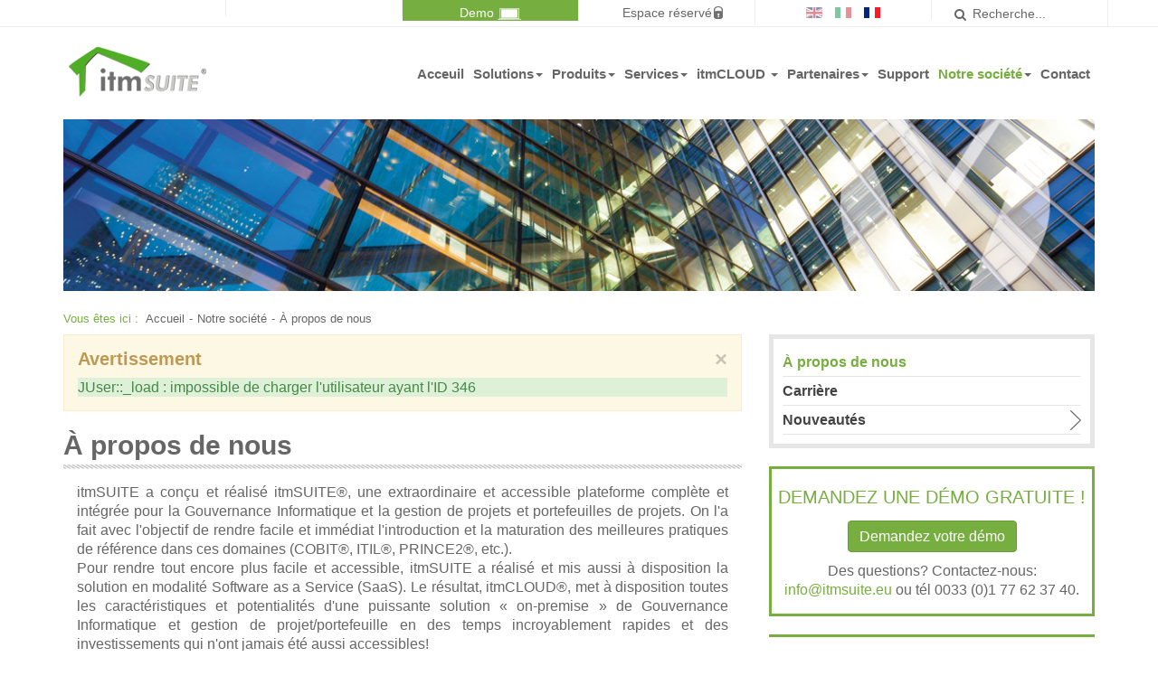

--- FILE ---
content_type: text/html; charset=UTF-8
request_url: https://www.itmsuite.eu/fr/notre-soci%C3%A9t%C3%A9/%C3%A0-propos-de-nous.html
body_size: 13724
content:

<!DOCTYPE html>
<html prefix="og: http://ogp.me/ns#" lang="fr-fr" dir="ltr"
      class='com_k2 view-item layout-item itemid-566 j39 mm-hover'>

    <head>
    <base href="https://www.itmsuite.eu/fr/notre-soci%C3%A9t%C3%A9/%C3%A0-propos-de-nous.html" />
	<meta http-equiv="content-type" content="text/html; charset=utf-8" />
	<meta name="title" content="À propos de nous" />
	<meta property="og:url" content="https://www.itmsuite.eu/fr/notre-soci%C3%A9t%C3%A9/%C3%A0-propos-de-nous.html" />
	<meta property="og:title" content="À propos de nous - itmSUITE" />
	<meta property="og:type" content="article" />
	<meta property="og:description" content="itmSUITE a conçu et réalisé itmSUITE®, une extraordinaire et accessible plateforme complète et intégrée pour la Gouvernance Informatique et la gestion..." />
	<meta name="description" content="itmSUITE a conçu et réalisé itmSUITE®, une extraordinaire et accessible plateforme complète et intégrée pour la Gouvernance Informatique et la gestion..." />
	<meta name="generator" content="Joomla! - Open Source Content Management" />
	<title>À propos de nous - itmSUITE</title>
	<link href="/templates/t3_bs3_blank/favicon.ico" rel="shortcut icon" type="image/vnd.microsoft.icon" />
	<link href="https://www.itmsuite.eu/fr/component/search/?Itemid=566&amp;format=opensearch" rel="search" title="Valider itmSUITE" type="application/opensearchdescription+xml" />
	<link href="/templates/t3_bs3_blank/local/css/themes/isys/bootstrap.css" rel="stylesheet" type="text/css" />
	<link href="https://cdnjs.cloudflare.com/ajax/libs/magnific-popup.js/1.1.0/magnific-popup.min.css" rel="stylesheet" type="text/css" />
	<link href="https://cdnjs.cloudflare.com/ajax/libs/simple-line-icons/2.4.1/css/simple-line-icons.min.css" rel="stylesheet" type="text/css" />
	<link href="/components/com_k2/css/k2.css?v=2.9.0" rel="stylesheet" type="text/css" />
	<link href="/cache/widgetkit/widgetkit-2ae712b2.css" rel="stylesheet" type="text/css" />
	<link href="/plugins/system/jcemediabox/css/jcemediabox.css?1d12bb5a40100bbd1841bfc0e498ce7b" rel="stylesheet" type="text/css" />
	<link href="/plugins/system/jcemediabox/themes/shadow/css/style.css?587b87a7390648bab4f4f6d04a8c420d" rel="stylesheet" type="text/css" />
	<link href="/templates/system/css/system.css" rel="stylesheet" type="text/css" />
	<link href="/templates/t3_bs3_blank/local/css/themes/isys/legacy-grid.css" rel="stylesheet" type="text/css" />
	<link href="/plugins/system/t3/base-bs3/fonts/font-awesome/css/font-awesome.min.css" rel="stylesheet" type="text/css" />
	<link href="/templates/t3_bs3_blank/local/css/themes/isys/template.css" rel="stylesheet" type="text/css" />
	<link href="/templates/t3_bs3_blank/local/css/themes/isys/megamenu.css" rel="stylesheet" type="text/css" />
	<link href="/templates/t3_bs3_blank/fonts/font-awesome/css/font-awesome.min.css" rel="stylesheet" type="text/css" />
	<link href="/templates/t3_bs3_blank/css/custom.css" rel="stylesheet" type="text/css" />
	<link href="/media/com_rsform/css/front.css?491333c5c1ec162031d6998ac4f9b53a" rel="stylesheet" type="text/css" />
	<link href="/media/com_rsform/css/frameworks/responsive/responsive.css?491333c5c1ec162031d6998ac4f9b53a" rel="stylesheet" type="text/css" />
	<link href="/media/mod_languages/css/template.css?491333c5c1ec162031d6998ac4f9b53a" rel="stylesheet" type="text/css" />
	<style type="text/css">

						/* K2 - Magnific Popup Overrides */
						.mfp-iframe-holder {padding:10px;}
						.mfp-iframe-holder .mfp-content {max-width:100%;width:100%;height:100%;}
						.mfp-iframe-scaler iframe {background:#fff;padding:10px;box-sizing:border-box;box-shadow:none;}
					
	</style>
	<script type="application/json" class="joomla-script-options new">{"csrf.token":"d8f1eb43c5cc89975271255c8cfe2a69","system.paths":{"root":"","base":""},"system.keepalive":{"interval":3600000,"uri":"\/fr\/component\/ajax\/?format=json"}}</script>
	<script src="/media/jui/js/jquery.min.js?491333c5c1ec162031d6998ac4f9b53a" type="text/javascript"></script>
	<script src="/media/jui/js/jquery-noconflict.js?491333c5c1ec162031d6998ac4f9b53a" type="text/javascript"></script>
	<script src="/media/jui/js/jquery-migrate.min.js?491333c5c1ec162031d6998ac4f9b53a" type="text/javascript"></script>
	<script src="https://cdnjs.cloudflare.com/ajax/libs/magnific-popup.js/1.1.0/jquery.magnific-popup.min.js" type="text/javascript"></script>
	<script src="/media/k2/assets/js/k2.frontend.js?v=2.9.0&amp;sitepath=/" type="text/javascript"></script>
	<script src="/cache/widgetkit/widgetkit-0b740210.js" type="text/javascript"></script>
	<script src="/plugins/system/jcemediabox/js/jcemediabox.js?0c56fee23edfcb9fbdfe257623c5280e" type="text/javascript"></script>
	<script src="/plugins/system/t3/base-bs3/bootstrap/js/bootstrap.js" type="text/javascript"></script>
	<script src="/plugins/system/t3/base-bs3/js/jquery.tap.min.js" type="text/javascript"></script>
	<script src="/plugins/system/t3/base-bs3/js/script.js" type="text/javascript"></script>
	<script src="/plugins/system/t3/base-bs3/js/menu.js" type="text/javascript"></script>
	<script src="/plugins/system/t3/base-bs3/js/nav-collapse.js" type="text/javascript"></script>
	<script src="/media/com_rsform/js/script.js?491333c5c1ec162031d6998ac4f9b53a" type="text/javascript"></script>
	<script src="/media/jui/js/jquery.ui.core.min.js?491333c5c1ec162031d6998ac4f9b53a" type="text/javascript"></script>
	<script src="/modules/mod_accordeonck/assets/mod_accordeonck.js" type="text/javascript"></script>
	<script src="/modules/mod_accordeonck/assets/jquery.easing.1.3.js" type="text/javascript"></script>
	<script src="/media/system/js/html5fallback.js" type="text/javascript"></script>
	<script src="/media/system/js/core.js?491333c5c1ec162031d6998ac4f9b53a" type="text/javascript"></script>
	<!--[if lt IE 9]><script src="/media/system/js/polyfill.event.js?491333c5c1ec162031d6998ac4f9b53a" type="text/javascript"></script><![endif]-->
	<script src="/media/system/js/keepalive.js?491333c5c1ec162031d6998ac4f9b53a" type="text/javascript"></script>
	<script type="text/javascript">
JCEMediaBox.init({popup:{width:"",height:"",legacy:0,lightbox:0,shadowbox:0,resize:1,icons:1,overlay:1,overlayopacity:0.8,overlaycolor:"#000000",fadespeed:500,scalespeed:500,hideobjects:0,scrolling:"fixed",close:2,labels:{'close':'Close','next':'Next','previous':'Previous','cancel':'Cancel','numbers':'{$current} of {$total}'},cookie_expiry:"",google_viewer:0},tooltip:{className:"tooltip",opacity:0.8,speed:150,position:"br",offsets:{x: 16, y: 16}},base:"/",imgpath:"plugins/system/jcemediabox/img",theme:"shadow",themecustom:"",themepath:"plugins/system/jcemediabox/themes",mediafallback:0,mediaselector:"audio,video"});RSFormProUtils.addEvent(window, 'load', function(){
	RSFormPro.setHTML5Validation('11', false, {"parent":"","field":"rsform-error"}, 0);  
});
       jQuery(document).ready(function(jQuery){
        jQuery('#accordeonck185').accordeonmenuck({fadetransition : false,eventtype : 'click',transition : 'linear',menuID : 'accordeonck185',imageplus : '/modules/mod_accordeonck/assets/plus.png',imageminus : '/modules/mod_accordeonck/assets/minus.png',defaultopenedid : '',activeeffect : '',showcounter : '',duree : 500});
}); jQuery(function($){ initTooltips(); $("body").on("subform-row-add", initTooltips); function initTooltips (event, container) { container = container || document;$(container).find(".hasTooltip").tooltip({"html": true,"container": "body"});} });
	</script>

    
<!-- META FOR IOS & HANDHELD -->
	<meta name="viewport" content="width=device-width, initial-scale=1.0, maximum-scale=1.0, user-scalable=no"/>
	<style type="text/stylesheet">
		@-webkit-viewport   { width: device-width; }
		@-moz-viewport      { width: device-width; }
		@-ms-viewport       { width: device-width; }
		@-o-viewport        { width: device-width; }
		@viewport           { width: device-width; }
	</style>
	<script type="text/javascript">
		//<![CDATA[
		if (navigator.userAgent.match(/IEMobile\/10\.0/)) {
			var msViewportStyle = document.createElement("style");
			msViewportStyle.appendChild(
				document.createTextNode("@-ms-viewport{width:auto!important}")
			);
			document.getElementsByTagName("head")[0].appendChild(msViewportStyle);
		}
		//]]>
	</script>
<meta name="HandheldFriendly" content="true"/>
<meta name="apple-mobile-web-app-capable" content="YES"/>
<!-- //META FOR IOS & HANDHELD -->




<!-- Le HTML5 shim and media query for IE8 support -->
<!--[if lt IE 9]>
<script src="//html5shim.googlecode.com/svn/trunk/html5.js"></script>
<script type="text/javascript" src="/plugins/system/t3/base-bs3/js/respond.min.js"></script>
<![endif]-->

<!-- You can add Google Analytics here or use T3 Injection feature -->

		<!-- Matomo --> <script> var _paq = window._paq = window._paq || []; /* tracker methods like "setCustomDimension" should be called before "trackPageView" */ _paq.push(['trackPageView']); _paq.push(['enableLinkTracking']); (function() { var u="https://webanalytics.innovativegroup.eu/"; _paq.push(['setTrackerUrl', u+'matomo.php']); _paq.push(['setSiteId', '5']); var d=document, g=d.createElement('script'), s=d.getElementsByTagName('script')[0]; g.async=true; g.src=u+'matomo.js'; s.parentNode.insertBefore(g,s); })(); </script> <!-- End Matomo Code -->
</head>

<body>

    <div class="t3-wrapper"> <!-- Need this wrapper for off-canvas menu. Remove if you don't use of-canvas -->

        
	<div class="wrap t3-top-bar">
    	<div class="container">
				<!-- SPOTLIGHT -->
	<div class="t3-spotlight t3-top-bar  row">
					<div class=" col-lg-2 col-md-2 col-sm-4 col-xs-6">
								&nbsp;
							</div>
					<div class=" col-lg-2 col-md-2 col-sm-4 col-xs-6">
								&nbsp;
							</div>
					<div class=" col-lg-2 col-md-2 col-sm-4 col-xs-6">
								<div class="t3-module module demo " id="Mod196"><div class="module-inner"><div class="module-ct">

<div class="custom demo"  >
	<p><a href="/fr/itmcloud/démo.html">Demo <img src="/images/icone-varie/demo-icon.png" alt="demo-icon" /></a></p></div>
</div></div></div>
							</div>
					<div class=" col-lg-2 col-md-2 col-sm-4 col-xs-6">
								<div class="t3-module module login " id="Mod16"><div class="module-inner"><div class="module-ct">
<div class="dropdown mod-login">
    <a class="dropdown-toggle" data-toggle="dropdown" href="/">Espace réservé</a>
    <ul class="mod-login dropdown-menu" role="menu" aria-labelledby="dLabel">
        <li>
            <form action="/fr/notre-société/à-propos-de-nous.html" method="post" id="login-form" class="form-inline">
                                <div class="userdata">
                    <div id="form-login-username" class="control-group">
                        <div class="controls">
                                                            <div class="input-prepend">
                                    <span class="add-on">
                                        <span class="icon-user hasTooltip" title="Identifiant"></span>
                                        <label for="modlgn-username" class="element-invisible">Identifiant</label>
                                    </span>
                                    <input id="modlgn-username" type="text" name="username" class="input-small" tabindex="0" size="18" placeholder="Identifiant" />
                                </div>
                                                    </div>
                    </div>
                    <div id="form-login-password" class="control-group">
                        <div class="controls">
                                                            <div class="input-prepend">
                                    <span class="add-on">
                                        <span class="icon-lock hasTooltip" title="Mot de passe">
                                        </span>
                                            <label for="modlgn-passwd" class="element-invisible">Mot de passe                                        </label>
                                    </span>
                                    <input id="modlgn-passwd" type="password" name="password" class="input-small" tabindex="0" size="18" placeholder="Mot de passe" />
                                </div>
                                                    </div>
                    </div>
                                                            <div id="form-login-remember" class="control-group checkbox">
                        <label for="modlgn-remember" class="control-label"><input id="modlgn-remember" type="checkbox" name="remember" value="yes"/> Se souvenir de moi</label>
                    </div>
                                        <div id="form-login-submit" class="control-group">
                        <div class="controls">
                            <button type="submit" tabindex="0" name="Submit" class="btn btn-primary">Connexion</button>
                        </div>
                    </div>
                                            <ul class="unstyled">
                        <li>
                            <!-- <a href="/fr/login.html?view=registration"> -->
                             <a href="/fr/s-inscrire.html">                             Créer un compte <span class="icon-arrow-right"></span></a>
                        </li>
                                                        <!-- <a href="/fr/login.html?view=registration"> -->
                                                    <li>
                                <a href="/fr/login.html?view=remind">
                                Identifiant oublié ?</a>
                            </li>
                            <li>
                                <a href="/fr/login.html?view=reset">
                                Mot de passe oublié ?</a>
                            </li>
                        </ul>
                    <input type="hidden" name="option" value="com_users" />
                    <input type="hidden" name="task" value="user.login" />
                    <input type="hidden" name="return" value="aW5kZXgucGhwP0l0ZW1pZD0xMDImbGFuZz1lbi1HQg==" />
                    <input type="hidden" name="a30fd9d6ea8e1b4a91014a4ef2cd003b" value="1"><script>const updateFormToken=async()=>{const response=await fetch('index.php?option=com_ajax&format=json&plugin=getformtoken');if(response.ok){const jsonValue=await response.json();return Promise.resolve(jsonValue);}}
updateFormToken().then(data=>{const regex=new RegExp('[0-9a-f]{32}');for(let formToken of document.querySelectorAll('input[type=hidden]')){if(formToken.value=='1'&&regex.test(formToken.name)){formToken.name=data.data[0];}}});</script>                </div>
                            </form>

        </li>
    </ul>
</div>
</div></div></div>
							</div>
					<div class=" col-lg-2 col-md-2 col-sm-4 col-xs-6">
								<div class="t3-module module " id="Mod106"><div class="module-inner"><div class="module-ct"><div class="mod-languages">

	<ul class="lang-inline" dir="ltr">
						<li>
			<a href="/en/">
												<img src="/media/mod_languages/images/en.gif" alt="English" title="English" />										</a>
			</li>
								<li>
			<a href="/it/">
												<img src="/media/mod_languages/images/it.gif" alt="Italiano" title="Italiano" />										</a>
			</li>
											<li class="lang-active">
			<a href="https://www.itmsuite.eu/fr/notre-soci%C3%A9t%C3%A9/%C3%A0-propos-de-nous.html">
												<img src="/media/mod_languages/images/fr_fr.gif" alt="French" title="French" />										</a>
			</li>
				</ul>

</div>
</div></div></div>
							</div>
					<div class=" col-lg-2 col-md-2 col-sm-4 col-xs-6">
								<div class="t3-module module head-search " id="Mod107"><div class="module-inner"><div class="module-ct"><div class="search head-search">
	<form action="/fr/notre-société/à-propos-de-nous.html" method="post" class="form-inline form-search">
		<label for="mod-search-searchword" class="element-invisible">Rechercher</label> <input name="searchword" id="mod-search-searchword" maxlength="200"  class="form-control search-query" type="search" size="20" placeholder="Recherche..." />		<input type="hidden" name="task" value="search" />
		<input type="hidden" name="option" value="com_search" />
		<input type="hidden" name="Itemid" value="566" />
	</form>
</div>
</div></div></div>
							</div>
			</div>
<!-- SPOTLIGHT -->
        </div>
	</div>


        
<!-- HEADER -->
<header id="t3-header" class="t3-header">
	<div class="container">
        <div class="row">
            <!-- LOGO -->
            <div class="col-xs-12 col-sm-12 col-md-2 col-lg-2 logo">
                <div class="logo-image">
                    <a href="/" title="itmSUITE">
                                                    <img class="logo-img" src="/templates/t3_bs3_blank/images/themes/isys/logo.png" alt="itmSUITE" />
                                                                        <span>itmSUITE</span>
                    </a>
                    <small class="site-slogan"></small>
                </div>
            </div>
            <!-- //LOGO -->

            <!-- MAIN NAVIGATION -->
            <nav id="t3-mainnav" class="col-xs-12 col-sm-12 col-md-10 col-lg-10 navbar navbar-default t3-mainnav">
                <!-- Brand and toggle get grouped for better mobile display -->
                <div class="navbar-header">

                                                                    <button type="button" class="navbar-toggle" data-toggle="collapse" data-target=".t3-navbar-collapse">
                            <i class="fa fa-bars"></i>
                        </button>
                    
                    
                </div>

                                    <div class="t3-navbar-collapse navbar-collapse collapse"></div>
                
                <div class="t3-navbar navbar-collapse collapse always-show">
                    <div  class="t3-megamenu animate fading"  data-duration="400" data-responsive="true">
<ul itemscope itemtype="http://www.schema.org/SiteNavigationElement" class="nav navbar-nav level0">
<li itemprop='name'  data-id="103" data-level="1">
<a itemprop='url' class="" href="/fr/"   data-target="#">Acceuil </a>

</li>
<li itemprop='name' class="dropdown mega" data-id="468" data-level="1">
<a itemprop='url' class=" dropdown-toggle" href="#"   data-target="#" data-toggle="dropdown">Solutions<em class="caret"></em></a>

<div class="nav-child dropdown-menu mega-dropdown-menu"  style="width: 400px"  data-width="400"><div class="mega-dropdown-inner">
<div class="row">
<div class="col-xs-12 mega-col-nav" data-width="12"><div class="mega-inner">
<ul itemscope itemtype="http://www.schema.org/SiteNavigationElement" class="mega-nav level1">
<li itemprop='name'  data-id="469" data-level="2">
<a itemprop='url' class="" href="/fr/solutions/aperçu-des-solutions.html"   data-target="#">Aperçu des solutions </a>

</li>
<li itemprop='name' class="dropdown-submenu mega" data-id="470" data-level="2">
<a itemprop='url' class="" href="/fr/solutions/gestion-des-services.html"   data-target="#">Gestion des Services </a>

<div class="nav-child dropdown-menu mega-dropdown-menu"  ><div class="mega-dropdown-inner">
<div class="row">
<div class="col-xs-12 mega-col-nav" data-width="12"><div class="mega-inner">
<ul itemscope itemtype="http://www.schema.org/SiteNavigationElement" class="mega-nav level2">
<li itemprop='name' class="dropdown-submenu mega" data-id="471" data-level="3">
<a itemprop='url' class="" href="/fr/solutions/gestion-des-services/stratégie-des-services.html"   data-target="#">Stratégie des Services </a>

<div class="nav-child dropdown-menu mega-dropdown-menu"  ><div class="mega-dropdown-inner">
<div class="row">
<div class="col-xs-12 mega-col-nav" data-width="12"><div class="mega-inner">
<ul itemscope itemtype="http://www.schema.org/SiteNavigationElement" class="mega-nav level3">
<li itemprop='name'  data-id="472" data-level="4">
<a itemprop='url' class="" href="/fr/solutions/gestion-des-services/stratégie-des-services/gestion-de-la-demande.html"   data-target="#">Gestion de la Demande  </a>

</li>
<li itemprop='name'  data-id="473" data-level="4">
<a itemprop='url' class="" href="/fr/solutions/gestion-des-services/stratégie-des-services/gestion-financière-des-services-informatiques.html"   data-target="#">Gestion Financière des Services Informatiques </a>

</li>
<li itemprop='name'  data-id="474" data-level="4">
<a itemprop='url' class="" href="/fr/solutions/gestion-des-services/stratégie-des-services/gestion-du-portefeuille-des-services.html"   data-target="#">Gestion du Portefeuille des Services </a>

</li>
</ul>
</div></div>
</div>
</div></div>
</li>
<li itemprop='name' class="dropdown-submenu mega" data-id="475" data-level="3">
<a itemprop='url' class="" href="/fr/solutions/gestion-des-services/conception-des-services.html"   data-target="#">Conception des Services </a>

<div class="nav-child dropdown-menu mega-dropdown-menu"  ><div class="mega-dropdown-inner">
<div class="row">
<div class="col-xs-12 mega-col-nav" data-width="12"><div class="mega-inner">
<ul itemscope itemtype="http://www.schema.org/SiteNavigationElement" class="mega-nav level3">
<li itemprop='name'  data-id="476" data-level="4">
<a itemprop='url' class="" href="/fr/solutions/gestion-des-services/conception-des-services/gestion-de-la-disponibilité.html"   data-target="#">Gestion de la Disponibilité	 </a>

</li>
<li itemprop='name'  data-id="477" data-level="4">
<a itemprop='url' class="" href="/fr/solutions/gestion-des-services/conception-des-services/coordination-de-la-conception.html"   data-target="#">Coordination de la Conception </a>

</li>
<li itemprop='name'  data-id="478" data-level="4">
<a itemprop='url' class="" href="/fr/solutions/gestion-des-services/conception-des-services/gestion-du-catalogue-des-services.html"   data-target="#">Gestion du Catalogue des Services </a>

</li>
<li itemprop='name'  data-id="479" data-level="4">
<a itemprop='url' class="" href="/fr/solutions/gestion-des-services/conception-des-services/gestion-des-niveaux-de-service.html"   data-target="#">Gestion des Niveaux de Service </a>

</li>
</ul>
</div></div>
</div>
</div></div>
</li>
<li itemprop='name' class="dropdown-submenu mega" data-id="480" data-level="3">
<a itemprop='url' class="" href="/fr/solutions/gestion-des-services/transition-des-services.html"   data-target="#">Transition des Services </a>

<div class="nav-child dropdown-menu mega-dropdown-menu"  ><div class="mega-dropdown-inner">
<div class="row">
<div class="col-xs-12 mega-col-nav" data-width="12"><div class="mega-inner">
<ul itemscope itemtype="http://www.schema.org/SiteNavigationElement" class="mega-nav level3">
<li itemprop='name'  data-id="481" data-level="4">
<a itemprop='url' class="" href="/fr/solutions/gestion-des-services/transition-des-services/planification-et-support-à-la-transition.html"   data-target="#">Planification et Support à la Transition </a>

</li>
<li itemprop='name'  data-id="482" data-level="4">
<a itemprop='url' class="" href="/fr/solutions/gestion-des-services/transition-des-services/gestion-des-changements.html"   data-target="#">Gestion des Changements </a>

</li>
<li itemprop='name'  data-id="483" data-level="4">
<a itemprop='url' class="" href="/fr/solutions/gestion-des-services/transition-des-services/gestion-des-déploiements-et-des-mises-en-production.html"   data-target="#">Gestion des Déploiements et des Mises en Production </a>

</li>
<li itemprop='name'  data-id="484" data-level="4">
<a itemprop='url' class="" href="/fr/solutions/gestion-des-services/transition-des-services/gestion-des-actifs-de-service-et-des-configurations.html"   data-target="#">Gestion des Actifs de Service et des Configurations  </a>

</li>
<li itemprop='name'  data-id="485" data-level="4">
<a itemprop='url' class="" href="/fr/solutions/gestion-des-services/transition-des-services/gestion-des-connaissances.html"   data-target="#">Gestion des Connaissances </a>

</li>
</ul>
</div></div>
</div>
</div></div>
</li>
<li itemprop='name' class="dropdown-submenu mega" data-id="486" data-level="3">
<a itemprop='url' class="" href="/fr/solutions/gestion-des-services/exploitation-des-services.html"   data-target="#">Exploitation des Services </a>

<div class="nav-child dropdown-menu mega-dropdown-menu"  ><div class="mega-dropdown-inner">
<div class="row">
<div class="col-xs-12 mega-col-nav" data-width="12"><div class="mega-inner">
<ul itemscope itemtype="http://www.schema.org/SiteNavigationElement" class="mega-nav level3">
<li itemprop='name'  data-id="487" data-level="4">
<a itemprop='url' class="" href="/fr/solutions/gestion-des-services/exploitation-des-services/gestion-des-incidents.html"   data-target="#">Gestion des Incidents </a>

</li>
<li itemprop='name'  data-id="988" data-level="4">
<a itemprop='url' class="" href="/fr/solutions/gestion-des-services/exploitation-des-services/centre-de-services.html"   data-target="#">Centre de Services </a>

</li>
<li itemprop='name'  data-id="488" data-level="4">
<a itemprop='url' class="" href="/fr/solutions/gestion-des-services/exploitation-des-services/exécution-des-requêtes.html"   data-target="#">Exécution des Requêtes </a>

</li>
<li itemprop='name'  data-id="489" data-level="4">
<a itemprop='url' class="" href="/fr/solutions/gestion-des-services/exploitation-des-services/gestion-des-problèmes.html"   data-target="#">Gestion des Problèmes </a>

</li>
<li itemprop='name'  data-id="490" data-level="4">
<a itemprop='url' class="" href="/fr/solutions/gestion-des-services/exploitation-des-services/gestion-des-accès.html"   data-target="#">Gestion des Accès </a>

</li>
<li itemprop='name'  data-id="491" data-level="4">
<a itemprop='url' class="" href="/fr/solutions/gestion-des-services/exploitation-des-services/gestion-des-événements.html"   data-target="#">Gestion des Événements </a>

</li>
</ul>
</div></div>
</div>
</div></div>
</li>
<li itemprop='name'  data-id="492" data-level="3">
<a itemprop='url' class="" href="/fr/solutions/gestion-des-services/amélioration-continue-des-services.html"   data-target="#">Amélioration Continue des Services </a>

</li>
</ul>
</div></div>
</div>
</div></div>
</li>
<li itemprop='name' class="dropdown-submenu mega" data-id="493" data-level="2">
<a itemprop='url' class="" href="/fr/solutions/gestion-du-portefeuille,-de-programmes-et-de-projets.html"   data-target="#">Gestion du Portefeuille, de Programmes et de Projets </a>

<div class="nav-child dropdown-menu mega-dropdown-menu"  ><div class="mega-dropdown-inner">
<div class="row">
<div class="col-xs-12 mega-col-nav" data-width="12"><div class="mega-inner">
<ul itemscope itemtype="http://www.schema.org/SiteNavigationElement" class="mega-nav level2">
<li itemprop='name'  data-id="494" data-level="3">
<a itemprop='url' class="" href="/fr/solutions/gestion-du-portefeuille,-de-programmes-et-de-projets/gestion-du-portefeuille.html"   data-target="#">Gestion du Portefeuille </a>

</li>
<li itemprop='name'  data-id="495" data-level="3">
<a itemprop='url' class="" href="/fr/solutions/gestion-du-portefeuille,-de-programmes-et-de-projets/gestion-des-programmes.html"   data-target="#">Gestion des Programmes </a>

</li>
<li itemprop='name'  data-id="496" data-level="3">
<a itemprop='url' class="" href="/fr/solutions/gestion-du-portefeuille,-de-programmes-et-de-projets/gestion-de-projets.html"   data-target="#">Gestion de Projets </a>

</li>
</ul>
</div></div>
</div>
</div></div>
</li>
<li itemprop='name'  data-id="986" data-level="2">
<a itemprop='url' class="" href="/fr/solutions/gouvernance-informatique.html"   data-target="#">Gouvernance Informatique </a>

</li>
<li itemprop='name'  data-id="1112" data-level="2">
<a itemprop='url' class="" href="/fr/solutions/centre-de-services.html"   data-target="#">Centre de Services </a>

</li>
<li itemprop='name'  data-id="990" data-level="2">
<a itemprop='url' class="" href="/fr/solutions/centre-de-services-pour-pme.html"   data-target="#">Centre de Services pour PME </a>

</li>
<li itemprop='name'  data-id="992" data-level="2">
<a itemprop='url' class="" href="/fr/solutions/pgi-pour-fournisseurs-de-services.html"   data-target="#">PGI pour Fournisseurs de Services </a>

</li>
<li itemprop='name'  data-id="1110" data-level="2">
<a itemprop='url' class="" href="/fr/solutions/gestion-financière-des-services-informatiques.html"   data-target="#">Gestion Financière des Services Informatiques </a>

</li>
<li itemprop='name'  data-id="1108" data-level="2">
<a itemprop='url' class="" href="/fr/solutions/gestion-des-actifs-de-service-et-des-configurations.html"   data-target="#">Gestion des Actifs de Service et des Configurations  </a>

</li>
<li itemprop='name'  data-id="497" data-level="2">
<a itemprop='url' class="" href="/fr/solutions/pratiques-transversales.html"   data-target="#">Pratiques transversales </a>

</li>
<li itemprop='name'  data-id="498" data-level="2">
<a itemprop='url' class="" href="/fr/solutions/caractéristiques-distinctives.html"   data-target="#">Caractéristiques distinctives </a>

</li>
</ul>
</div></div>
</div>
</div></div>
</li>
<li itemprop='name' class="dropdown mega" data-id="499" data-level="1">
<a itemprop='url' class=" dropdown-toggle" href="#"   data-target="#" data-toggle="dropdown">Produits<em class="caret"></em></a>

<div class="nav-child dropdown-menu mega-dropdown-menu"  style="width: 700px"  data-width="700"><div class="mega-dropdown-inner">
<div class="row">
<div class="col-xs-6 mega-col-nav first" data-width="6" data-class="first"><div class="mega-inner">
<ul itemscope itemtype="http://www.schema.org/SiteNavigationElement" class="mega-nav level1">
<li itemprop='name'  data-id="1086" data-level="2">
<a itemprop='url' class="" href="/fr/produits/aperçu-des-produits.html"   data-target="#">Aperçu des produits </a>

</li>
<li itemprop='name'  data-id="500" data-level="2">
<a itemprop='url' class="" href="/fr/produits/sm-service-desk-and-service-management.html"   data-target="#">SM - Service Desk and Service Management </a>

</li>
<li itemprop='name'  data-id="501" data-level="2">
<a itemprop='url' class="" href="/fr/produits/pm-project-and-portfolio-management.html"   data-target="#">PM - Project and Portfolio Management </a>

</li>
<li itemprop='name'  data-id="502" data-level="2">
<a itemprop='url' class="" href="/fr/produits/cms-configuration-management-system.html"   data-target="#">CMS - Configuration Management System </a>

</li>
<li itemprop='name'  data-id="503" data-level="2">
<a itemprop='url' class="" href="/fr/produits/de-discovery-engine.html"   data-target="#">DE - Discovery Engine </a>

</li>
<li itemprop='name'  data-id="948" data-level="2">
<a itemprop='url' class="" href="/fr/produits/db-dashboard.html"   data-target="#">DB - DashBoard </a>

</li>
<li itemprop='name'  data-id="873" data-level="2">
<a itemprop='url' class="" href="/fr/produits/ms-mobile-services.html"   data-target="#">MS - Mobile Services </a>

</li>
</ul>
</div></div>
<div class="col-xs-6 mega-col-nav" data-width="6"><div class="mega-inner">
<ul itemscope itemtype="http://www.schema.org/SiteNavigationElement" class="mega-nav level1">
<li itemprop='name'  data-id="506" data-level="2">
<a itemprop='url' class="" href="/fr/produits/asm-asset-and-service-management.html"   data-target="#">ASM - Asset and Service Management </a>

</li>
<li itemprop='name'  data-id="510" data-level="2">
<a itemprop='url' class="" href="/fr/produits/eem-external-event-management.html"   data-target="#">EEM - External Event Management </a>

</li>
<li itemprop='name'  data-id="504" data-level="2">
<a itemprop='url' class="" href="/fr/produits/fm-financial-management.html"   data-target="#">FM - Financial Management </a>

</li>
<li itemprop='name'  data-id="505" data-level="2">
<a itemprop='url' class="" href="/fr/produits/oce-service-level-management.html"   data-target="#">OCE - Service Level Management </a>

</li>
<li itemprop='name'  data-id="507" data-level="2">
<a itemprop='url' class="" href="/fr/produits/re-reconciliation-engine.html"   data-target="#">RE - Reconciliation Engine </a>

</li>
<li itemprop='name'  data-id="509" data-level="2">
<a itemprop='url' class="" href="/fr/produits/rep-reporting-management.html"   data-target="#">REP - Reporting Management </a>

</li>
<li itemprop='name'  data-id="508" data-level="2">
<a itemprop='url' class="" href="/fr/produits/sp-sharepoint-publisher.html"   data-target="#">SP - Sharepoint Publisher </a>

</li>
</ul>
</div></div>
</div>
</div></div>
</li>
<li itemprop='name' class="dropdown mega" data-id="511" data-level="1">
<a itemprop='url' class=" dropdown-toggle" href="#"   data-target="#" data-toggle="dropdown">Services<em class="caret"></em></a>

<div class="nav-child dropdown-menu mega-dropdown-menu"  style="width: 500px"  data-width="500"><div class="mega-dropdown-inner">
<div class="row">
<div class="col-xs-6 mega-col-nav" data-width="6"><div class="mega-inner">
<ul itemscope itemtype="http://www.schema.org/SiteNavigationElement" class="mega-nav level1">
<li itemprop='name'  data-id="1092" data-level="2">
<a itemprop='url' class="" href="/fr/services/aperçu-des-services.html"   data-target="#">Aperçu des services </a>

</li>
<li itemprop='name'  data-id="513" data-level="2">
<a itemprop='url' class="" href="/fr/services/adv-avantage.html"   data-target="#">ADV - Avantage </a>

</li>
<li itemprop='name'  data-id="514" data-level="2">
<a itemprop='url' class="" href="/fr/services/cem-gestion-de-l-environnement-du-client.html"   data-target="#">CEM - Gestion de l'Environnement du Client </a>

</li>
<li itemprop='name'  data-id="515" data-level="2">
<a itemprop='url' class="" href="/fr/services/cim.html"   data-target="#">CIM </a>

</li>
<li itemprop='name'  data-id="516" data-level="2">
<a itemprop='url' class="" href="/fr/services/vdm.html"   data-target="#">VDM </a>

</li>
</ul>
</div></div>
<div class="col-xs-6 mega-col-nav" data-width="6"><div class="mega-inner">
<ul itemscope itemtype="http://www.schema.org/SiteNavigationElement" class="mega-nav level1">
<li itemprop='name'  data-id="517" data-level="2">
<a itemprop='url' class="" href="/fr/services/srm.html"   data-target="#">SRM </a>

</li>
<li itemprop='name'  data-id="518" data-level="2">
<a itemprop='url' class="" href="/fr/services/evo.html"   data-target="#">EVO </a>

</li>
<li itemprop='name'  data-id="519" data-level="2">
<a itemprop='url' class="" href="/fr/services/imp-implémentation.html"   data-target="#">IMP - Implémentation </a>

</li>
<li itemprop='name'  data-id="520" data-level="2">
<a itemprop='url' class="" href="/fr/services/tra-formations.html"   data-target="#">TRA - Formations </a>

</li>
<li itemprop='name'  data-id="521" data-level="2">
<a itemprop='url' class="" href="/fr/services/saas-cloud.html"   data-target="#">Saas - CLOUD </a>

</li>
</ul>
</div></div>
</div>
</div></div>
</li>
<li itemprop='name' class="dropdown mega" data-id="522" data-level="1">
<a itemprop='url' class=" dropdown-toggle" href="/fr/itmcloud.html"   data-target="#" data-toggle="dropdown">itmCLOUD <em class="caret"></em></a>

<div class="nav-child dropdown-menu mega-dropdown-menu"  ><div class="mega-dropdown-inner">
<div class="row">
<div class="col-xs-12 mega-col-nav" data-width="12"><div class="mega-inner">
<ul itemscope itemtype="http://www.schema.org/SiteNavigationElement" class="mega-nav level1">
<li itemprop='name' class="dropdown-submenu mega" data-id="524" data-level="2">
<a itemprop='url' class="" href="/fr/itmcloud/caractéristiques.html"   data-target="#">Caractéristiques </a>

<div class="nav-child dropdown-menu mega-dropdown-menu"  style="width: 400px"  data-width="400"><div class="mega-dropdown-inner">
<div class="row">
<div class="col-xs-12 mega-col-nav" data-width="12"><div class="mega-inner">
<ul itemscope itemtype="http://www.schema.org/SiteNavigationElement" class="mega-nav level2">
<li itemprop='name'  data-id="525" data-level="3">
<a itemprop='url' class="" href="/fr/itmcloud/caractéristiques/centre-de-services-et-gestion-des-incidents-prêt-pour-l-iso-iec-20000.html"   data-target="#">Centre de Services et Gestion des Incidents (prêt pour l'ISO/IEC 20000) </a>

</li>
<li itemprop='name'  data-id="526" data-level="3">
<a itemprop='url' class="" href="/fr/itmcloud/caractéristiques/exécution-des-requêtes-prêt-pour-l-iso-iec-20000.html"   data-target="#">Exécution des requêtes (prêt pour l'ISO/IEC 20000) </a>

</li>
<li itemprop='name'  data-id="527" data-level="3">
<a itemprop='url' class="" href="/fr/itmcloud/caractéristiques/gestion-des-problèmes-prêt-pour-l-iso-iec-20000.html"   data-target="#">Gestion des Problèmes (prêt pour l'ISO/IEC 20000) </a>

</li>
<li itemprop='name'  data-id="528" data-level="3">
<a itemprop='url' class="" href="/fr/itmcloud/caractéristiques/gestion-des-changements-prêt-pour-l-iso-iec-20000.html"   data-target="#">Gestion des Changements (prêt pour l'ISO/IEC 20000) </a>

</li>
<li itemprop='name'  data-id="529" data-level="3">
<a itemprop='url' class="" href="/fr/itmcloud/caractéristiques/gestion-des-déploiements-et-des-mises-en-production-prêt-pour-l-iso-iec-20000.html"   data-target="#">Gestion des Déploiements et des Mises en Production (prêt pour l'ISO/IEC 20000) </a>

</li>
<li itemprop='name'  data-id="530" data-level="3">
<a itemprop='url' class="" href="/fr/itmcloud/caractéristiques/gestion-financière-des-services-informatiques.html"   data-target="#">Gestion Financière des Services Informatiques </a>

</li>
<li itemprop='name'  data-id="531" data-level="3">
<a itemprop='url' class="" href="/fr/itmcloud/caractéristiques/gestion-de-projets.html"   data-target="#">Gestion de Projets </a>

</li>
<li itemprop='name'  data-id="532" data-level="3">
<a itemprop='url' class="" href="/fr/itmcloud/caractéristiques/moteur-de-workflow-et-cartouches-de-réglage.html"   data-target="#">Moteur de Workflow et cartouches de réglage </a>

</li>
<li itemprop='name'  data-id="533" data-level="3">
<a itemprop='url' class="" href="/fr/itmcloud/caractéristiques/personnalisation-sans-programmation.html"   data-target="#">Personnalisation sans programmation </a>

</li>
<li itemprop='name'  data-id="534" data-level="3">
<a itemprop='url' class="" href="/fr/itmcloud/caractéristiques/orientation-des-services.html"   data-target="#">Orientation des Services </a>

</li>
<li itemprop='name'  data-id="535" data-level="3">
<a itemprop='url' class="" href="/fr/itmcloud/caractéristiques/prédisposition-aux-rôles-des-processus-de-gestion.html"   data-target="#">Prédisposition aux rôles des processus de gestion </a>

</li>
<li itemprop='name'  data-id="536" data-level="3">
<a itemprop='url' class="" href="/fr/itmcloud/caractéristiques/calculateur-d-objectifs-et-gestion-des-sla.html"   data-target="#">Calculateur d'objectifs et Gestion des SLA </a>

</li>
<li itemprop='name'  data-id="537" data-level="3">
<a itemprop='url' class="" href="/fr/itmcloud/caractéristiques/moteur-pour-la-création-de-rapports.html"   data-target="#">Moteur pour la Création de Rapports </a>

</li>
<li itemprop='name'  data-id="538" data-level="3">
<a itemprop='url' class="" href="/fr/itmcloud/caractéristiques/accessibilité.html"   data-target="#">Accessibilité </a>

</li>
</ul>
</div></div>
</div>
</div></div>
</li>
<li itemprop='name' class="dropdown-submenu mega" data-id="539" data-level="2">
<a itemprop='url' class="" href="/fr/itmcloud/modules.html"   data-target="#">Modules </a>

<div class="nav-child dropdown-menu mega-dropdown-menu"  style="width: 300px"  data-width="300"><div class="mega-dropdown-inner">
<div class="row">
<div class="col-xs-12 mega-col-nav" data-width="12"><div class="mega-inner">
<ul itemscope itemtype="http://www.schema.org/SiteNavigationElement" class="mega-nav level2">
<li itemprop='name'  data-id="540" data-level="3">
<a itemprop='url' class="" href="/fr/itmcloud/modules/sm-service-desk-and-service-management.html"   data-target="#">SM - Service Desk and Service Management </a>

</li>
<li itemprop='name'  data-id="541" data-level="3">
<a itemprop='url' class="" href="/fr/itmcloud/modules/pm-project-and-portfolio-management.html"   data-target="#">PM - Project and Portfolio Management </a>

</li>
<li itemprop='name'  data-id="544" data-level="3">
<a itemprop='url' class="" href="/fr/itmcloud/modules/cms-configuration-management-system.html"   data-target="#">CMS - Configuration Management System </a>

</li>
<li itemprop='name'  data-id="546" data-level="3">
<a itemprop='url' class="" href="/fr/itmcloud/modules/asm-asset-and-service-management.html"   data-target="#">ASM - Asset and Service Management </a>

</li>
<li itemprop='name'  data-id="545" data-level="3">
<a itemprop='url' class="" href="/fr/itmcloud/modules/eem-external-event-management.html"   data-target="#">EEM - External Event Management </a>

</li>
<li itemprop='name'  data-id="542" data-level="3">
<a itemprop='url' class="" href="/fr/itmcloud/modules/fm-financial-management.html"   data-target="#">FM - Financial Management </a>

</li>
<li itemprop='name'  data-id="543" data-level="3">
<a itemprop='url' class="" href="/fr/itmcloud/modules/oce-service-level-management.html"   data-target="#">OCE - Service Level Management </a>

</li>
<li itemprop='name'  data-id="547" data-level="3">
<a itemprop='url' class="" href="/fr/itmcloud/modules/rep-reporting-management.html"   data-target="#">REP - Reporting Management </a>

</li>
</ul>
</div></div>
</div>
</div></div>
</li>
<li itemprop='name'  data-id="548" data-level="2">
<a itemprop='url' class="" href="/fr/itmcloud/offre.html"   data-target="#">Offre </a>

</li>
<li itemprop='name'  data-id="549" data-level="2">
<a itemprop='url' class="" href="/fr/itmcloud/prix.html"   data-target="#">Prix </a>

</li>
<li itemprop='name'  data-id="550" data-level="2">
<a itemprop='url' class="" href="/fr/itmcloud/démo.html"   data-target="#">Démo </a>

</li>
<li itemprop='name'  data-id="552" data-level="2">
<a itemprop='url' class="" href="/fr/itmcloud/termini-e-condizioni.html"   data-target="#">Termes et conditions </a>

</li>
</ul>
</div></div>
</div>
</div></div>
</li>
<li itemprop='name' class="dropdown mega" data-id="556" data-level="1">
<a itemprop='url' class=" dropdown-toggle" href="#"   data-target="#" data-toggle="dropdown">Partenaires<em class="caret"></em></a>

<div class="nav-child dropdown-menu mega-dropdown-menu"  ><div class="mega-dropdown-inner">
<div class="row">
<div class="col-xs-12 mega-col-nav" data-width="12"><div class="mega-inner">
<ul itemscope itemtype="http://www.schema.org/SiteNavigationElement" class="mega-nav level1">
<li itemprop='name'  data-id="1100" data-level="2">
<a itemprop='url' class="" href="/fr/partenaires/partenariat.html"   data-target="#">Partenariat </a>

</li>
<li itemprop='name'  data-id="558" data-level="2">
<a itemprop='url' class="" href="/fr/partenaires/devenir-notre-partenaire.html"   data-target="#">Devenir notre partenaire </a>

</li>
</ul>
</div></div>
</div>
</div></div>
</li>
<li itemprop='name'  data-id="559" data-level="1">
<a itemprop='url' class="" href="/fr/support.html"   data-target="#">Support </a>

</li>
<li itemprop='name' class="active dropdown mega" data-id="565" data-level="1">
<a itemprop='url' class=" dropdown-toggle" href="#"   data-target="#" data-toggle="dropdown">Notre société<em class="caret"></em></a>

<div class="nav-child dropdown-menu mega-dropdown-menu"  style="width: 300px"  data-width="300"><div class="mega-dropdown-inner">
<div class="row">
<div class="col-xs-6 mega-col-nav first" data-width="6" data-class="first"><div class="mega-inner">
<ul itemscope itemtype="http://www.schema.org/SiteNavigationElement" class="mega-nav level1">
<li itemprop='name' class="current active" data-id="566" data-level="2">
<a itemprop='url' class="" href="/fr/notre-société/à-propos-de-nous.html"   data-target="#">À propos de nous </a>

</li>
<li itemprop='name'  data-id="567" data-level="2">
<a itemprop='url' class="" href="/fr/notre-société/carrière.html"   data-target="#">Carrière </a>

</li>
</ul>
</div></div>
<div class="col-xs-6 mega-col-nav" data-width="6"><div class="mega-inner">
<ul itemscope itemtype="http://www.schema.org/SiteNavigationElement" class="mega-nav level1">
<li itemprop='name' class="mega mega-group" data-id="568" data-level="2" data-group="1">
<a itemprop='url' class=" dropdown-header mega-group-title" href="/fr/notre-société/nouveautés.html"   data-target="#">Nouveautés </a>

<div class="nav-child mega-group-ct"  ><div class="mega-dropdown-inner">
<div class="row">
<div class="col-xs-12 mega-col-nav" data-width="12"><div class="mega-inner">
<ul itemscope itemtype="http://www.schema.org/SiteNavigationElement" class="mega-nav level2">
<li itemprop='name'  data-id="569" data-level="3">
<a itemprop='url' class="" href="/fr/notre-société/nouveautés/nouveautés.html"   data-target="#">Nouveautés </a>

</li>
<li itemprop='name'  data-id="570" data-level="3">
<a itemprop='url' class="" href="/fr/notre-société/nouveautés/évènements.html"   data-target="#">Évènements </a>

</li>
</ul>
</div></div>
</div>
</div></div>
</li>
</ul>
</div></div>
</div>
</div></div>
</li>
<li itemprop='name'  data-id="571" data-level="1">
<a itemprop='url' class="" href="/fr/contact.html"   data-target="#">Contact </a>

</li>
</ul>
</div>

                </div>
            </nav>
            <!-- //MAIN NAVIGATION -->
            <div class="clr"></div>
        </div>
	</div>
</header>
<!-- //HEADER -->


        
	<div class="wrap slideshow ">
    	<div class="container slideshow slideshow2">
					<div class="moduletable">
						

<div class="custom"  >
	<p><img src="/images/banner-pagine/banner-01.jpg" alt="isys" /></p></div>
		</div>
	
        </div>    
	</div>    


        
	<div class="wrap breadcrumbs ">
    	<div class="container">
					<div class="moduletable">
						
<ol class="breadcrumb ">
	<li class="active">Vous êtes ici : &#160;</li><li><a href="/fr/" class="pathway">Accueil</a><span class="divider">-</span></li><li><a href="#" class="pathway">Notre société</a><span class="divider">-</span></li><li><span>À propos de nous</span></li></ol>
		</div>
	
        </div>    
	</div>


        
<div id="t3-mainbody" class="container t3-mainbody">
	<div class="row">

		<!-- MAIN CONTENT -->
		<div id="t3-content" class="t3-content col-xs-12 col-sm-8 col-md-8">
						<div id="system-message-container">
			<div id="system-message">
							<div class="alert alert-warning">
										<a class="close" data-dismiss="alert">×</a>

											<h4 class="alert-heading">Avertissement</h4>
						<div>
															<div class="alert-message">JUser::_load : impossible de charger l'utilisateur ayant l'ID 346</div>
													</div>
									</div>
					</div>
	</div>

						

<!-- Start K2 Item Layout -->
<span id="startOfPageId390"></span>

<div id="k2Container" class="itemView solution">

	<!-- Plugins: BeforeDisplay -->
	
	<!-- K2 Plugins: K2BeforeDisplay -->
	
	<div class="itemHeader">

		
	  	  <!-- Item title -->
	  <h1 class="itemTitle">
			
	  	À propos de nous
	  	
	  </h1>
	  
		
  </div>

  <!-- Plugins: AfterDisplayTitle -->
  
  <!-- K2 Plugins: K2AfterDisplayTitle -->
  
	
	
  <div class="itemBody">

	  <!-- Plugins: BeforeDisplayContent -->
	  
	  <!-- K2 Plugins: K2BeforeDisplayContent -->
	  
	  
	  	  <!-- Item text -->
	  <div class="itemFullText">
	  	<p style="text-align: justify;">itmSUITE a conçu et réalisé itmSUITE®, une extraordinaire et accessible plateforme complète et intégrée pour la Gouvernance Informatique et la gestion de projets et portefeuilles de projets. On l'a fait avec l'objectif de rendre facile et immédiat l'introduction et la maturation des meilleures pratiques de référence dans ces domaines (COBIT®, ITIL®, PRINCE2®, etc.).<br />Pour rendre tout encore plus facile et accessible, itmSUITE a réalisé et mis aussi à disposition la solution en modalité Software as a Service (SaaS). Le résultat, itmCLOUD®, met à disposition toutes les caractéristiques et potentialités d'une puissante solution « on-premise » de Gouvernance Informatique et gestion de projet/portefeuille en des temps incroyablement rapides et des investissements qui n'ont jamais été aussi accessibles!<br />Que vous soyez un fournisseur de service informatique ou une entreprise où l'informatique est au service de l'entreprise, itmSUITE® ou itmCLOUD® représentent une opportunité unique pour améliorer votre compétitivité!</p>
<p><span style="color: #dd1144; font-family: Monaco, Menlo, Consolas, 'Courier New', monospace; line-height: 18px; white-space: nowrap; background-color: #eaeaea;">
<div id="accordion-14-696ba1f33456a" class="wk-accordion wk-accordion-default clearfix"  data-widgetkit="accordion" data-options='{"width":"auto","style":"default","collapseall":1,"matchheight":1,"index":0,"duration":500,"order":"default"}'>
			<h3 class="toggler">Siège</h3>
		<div><div class="content wk-content clearfix">Notre siège social est à Seregno, au nord de Milan. En Italie, nous avons aussi une présence locale et bureaux à Rome.<br /><br />A l'étranger, nous sommes présents en France, avec un bureau à Paris.<br /><br />Si nous ne sommes pas présents dans la région, nous fonctionnons par des partenaires qualifiés.</div></div>
			<h3 class="toggler">Conseil</h3>
		<div><div class="content wk-content clearfix"><span class="h2">Maxime Sottini<br /></span>Un des membres fondateurs de itmSUITE En 2003, avec plus de vingt ans d'expérience de gouvernance et de mise en place des meilleures pratiques liées. Après une expérience dans le conseil jusqu'en 2001, il a fondé icônes - Conseil innovant, où il est toujours chef de la direction, travaillant jusqu'en 2007 en tant que directeur de la BU conseil. Aujourd'hui, c'est le leadership stratégique de itmSUITE.<br /><br /><span class="h2">Christian Cantù<br /></span>L'un des membres fondateurs de itmSUITE en 2003 avec plus de dix ans d'expérience dans le secteur de la consultance. Aujourd'hui il est Directeur des Ressources Humaines de itmSUITE.<span class="h2"><br /></span></div></div>
	</div></span></p>	  </div>
	  
		<div class="clr"></div>

	  
		
	  <!-- Plugins: AfterDisplayContent -->
	  
	  <!-- K2 Plugins: K2AfterDisplayContent -->
	  
	  <div class="clr"></div>
  </div>
  
	
  
  
  
	
  
	<div class="clr"></div>

  
  
  
  <!-- Plugins: AfterDisplay -->
  
  <!-- K2 Plugins: K2AfterDisplay -->
  
  
 
		<div class="itemBackToTop">
		<a class="k2Anchor" href="/fr/notre-société/à-propos-de-nous.html#startOfPageId390">
			Retour en haut		</a>
	</div>
	
	<div class="clr"></div>
</div>
<!-- End K2 Item Layout -->

<!-- JoomlaWorks "K2" (v2.9.0) | Learn more about K2 at http://getk2.org -->


		</div>
		<!-- //MAIN CONTENT -->

		<!-- SIDEBAR RIGHT -->
		<div class="t3-sidebar t3-sidebar-right col-xs-12 col-sm-4 col-md-4 ">
			<div class="t3-module module menu_dx " id="Mod185"><div class="module-inner"><div class="module-ct"><div class="accordeonck  menu_dx">
<ul class="menu" id="accordeonck185">
<li id="item-566" class="accordeonck item-566 current active level1 " data-level="1"><a class="isactive " href="/fr/notre-société/à-propos-de-nous.html" >À propos de nous</a></li><li id="item-567" class="accordeonck item-567 level1 " data-level="1"><a href="/fr/notre-société/carrière.html" >Carrière</a></li><li id="item-568" class="accordeonck item-568 parent level1 " data-level="1"><a href="/fr/notre-société/nouveautés.html" >Nouveautés</a>
								<a class="toggler toggler_1  " href="javascript:void(0);"></a><ul class="content_1" style="display:none;"><li id="item-569" class="accordeonck item-569 level2 " data-level="2"><a href="/fr/notre-société/nouveautés/nouveautés.html" >Nouveautés</a></li><li id="item-570" class="accordeonck item-570 level2 " data-level="2"><a href="/fr/notre-société/nouveautés/évènements.html" >Évènements</a></li></ul></li></ul></div>
</div></div></div><div class="t3-module module demo-sidebar " id="Mod232"><div class="module-inner"><div class="module-ct">

<div class="custom demo-sidebar"  >
	<h4 style="text-align: center;">Demandez une démo gratuite&nbsp;!</h4>
<p style="text-align: center;"><button class="btn btn-success" type="button" data-target="#chiediDemo" data-toggle="modal">Demandez votre démo</button></p>
<p style="text-align: center;">Des questions? Contactez-nous:<br /> <a href="mailto:info@itmsuite.eu">info@itmsuite.eu</a> ou tél 0033 (0)1 77 62 37 40.</p></div>
</div></div></div><div class="t3-module module contact " id="Mod186"><div class="module-inner"><h3 class="module-title "><span>CONTACTEZ-NOUS !</span></h3><div class="module-ct">

<div class="custom contact"  >
	<ul>
<li><a href="/fr/contactez-nous.html">Demande d'information</a></li>
<li><a href="/fr/contactez-nous.html">Demande de support technique</a></li>
</ul></div>
</div></div></div>
		</div>
		<!-- //SIDEBAR RIGHT -->

	</div>
</div> 

<div class="bs-modal modal fade" id="chiediDemo" tabindex="-1" role="dialog" aria-labelledby="chiediDemo">
	<div class="modal-dialog" role="document">
		<div class="modal-content">
			<div class="modal-header">
				<button type="button" class="close" data-dismiss="modal" aria-label="Close">
					<span aria-hidden="true">&times;</span>
				</button>
				<h4 class="modal-title" id="chiediDemo">
					Demandez votre démo				</h4>
			</div>
			<div class="modal-body">
            			<div class="moduletable">
						
<div class="rsform">
	<form method="post"  id="form-demo" class="formResponsive" action="https://www.itmsuite.eu/fr/notre-soci%C3%A9t%C3%A9/%C3%A0-propos-de-nous.html"><fieldset class="formFieldset">
		
		<!-- Do not remove this ID, it is used to identify the page so that the pagination script can work correctly -->
	<ol class="formContainer" id="rsform_11_page_0">
		<div class="row">
			<div class="col-sm-6">
				<li class="rsform-block rsform-block-nome">
					<div class="formBody"><input type="text" value="" size="20" placeholder="Pr&eacute;nom" name="form[nome]" id="nome" class="form-control rsform-input-box" required="true" /><span class="formClr"><span id="component130" class="formNoError">Valore non valido</span></span></div>
					<div class="formDescription"></div>
				</li>
			</div>
			<div class="col-sm-6">
				<li class="rsform-block rsform-block-cognome">
					<div class="formBody"><input type="text" value="" size="20" placeholder="Nom" name="form[cognome]" id="cognome" class="form-control rsform-input-box" required="true" /><span class="formClr"><span id="component131" class="formNoError">Valore non valido</span></span></div>
					<div class="formDescription"></div>
				</li>
			</div>
			<div class="col-sm-6">
				<li class="rsform-block rsform-block-azienda">
					<div class="formBody"><input type="text" value="" size="20" placeholder="Enterprise" name="form[azienda]" id="azienda" class="form-control rsform-input-box" /><span class="formClr"><span id="component132" class="formNoError">Valore non valido</span></span></div>
					<div class="formDescription"></div>
				</li>
			</div>
			<div class="col-sm-6">
				<li class="rsform-block rsform-block-email">
					<div class="formBody"><input type="email" value="" size="20" placeholder="E-Mail" name="form[email]" id="email" class="form-control rsform-input-box" required="true" /><span class="formClr"><span id="component133" class="formNoError">Valore non valido</span></span></div>
					<div class="formDescription"></div>
				</li>
			</div>
			<div class="col-sm-6">
				<li class="rsform-block rsform-block-ripeti-email">
					<div class="formBody"><input type="email" value="" size="20" placeholder="V&eacute;rification email" name="form[ripeti_email]" id="ripeti_email" class="form-control rsform-input-box" required="true" /><span class="formClr"><span id="component134" class="formNoError">Valore non valido</span></span></div>
					<div class="formDescription"></div>
				</li>
			</div>
			<div class="col-sm-6">
				<li class="rsform-block rsform-block-telefono">
					<div class="formBody"><input type="tel" value="" size="20" placeholder="T&eacute;l&eacute;phone" name="form[telefono]" id="telefono" class="form-control rsform-input-box" required="true" /><span class="formClr"><span id="component135" class="formNoError">Valore non valido</span></span></div>
					<div class="formDescription"></div>
				</li>
			</div>
			<div class="col-sm-12">
				<li class="rsform-block rsform-block-interesse">
					<div class="formBody"><textarea cols="50" rows="5" placeholder="Ce qui m'int&eacute;resse" name="form[interesse]" id="interesse" required="true" class="rsform-text-box"></textarea><span class="formClr"><span id="component136" class="formNoError">Valore non valido</span></span></div>
					<div class="formDescription"></div>
				</li>
			</div>
<div class="rsform-block rsform-block-consenso">
			<div class="formBody"><h3>Consentement au traitement des données</h3>
Informations et consentement du traitement des données personnelles
itmSUITE Srl traite vos données personnelles conformément au Règlement 2016/679 de l'UE (GDPR), ci-après le Règlement. Pour plus d'informations, veuillez lire l'information complète sur ce <a href="https://www.itmsuite.eu/fr/privacy-policy.html" target="_blank">lien</a>. Nous vous demandons de nous indiquer votre consentement à certains traitements spécifiques :<br/><br/>
</div>
	</div>
	<div class="rsform-block rsform-block-consensoa">
	<div class="formControlLabel"></div>
		<div class="">
			<p class="formDescription">a) Afin d’élaborer des études, des recherches, des statistiques de marché ; vous envoyer de la publicité, du matériel d'information, des informations commerciales ou des sondages pour améliorer le service ("satisfaction de la clientèle") par e-mail ou SMS, et/ou par téléphone avec l'opérateur et/ou par le biais des pages officielles de itmSUITE sur les réseaux sociaux. Ce traitement est légitime en vertu de l'article 6(1)(a) du Règlement GDPR avec votre consentement.</p>
<div class="formBody"><label for="consensoa0"><input type="radio"  name="form[consensoa]" value="1" id="consensoa0" class="rsform-radio" />Je consens</label><label for="consensoa1"><input type="radio"  name="form[consensoa]" value="0" id="consensoa1" class="rsform-radio" />Je ne consens pas</label><span class="formValidation"><span id="component140" class="formNoError">Valore non valido</span></span></div>
		</div>
	</div>
	<div class="rsform-block rsform-block-consensob">
	<div class="formControlLabel"></div>
		<div class="">
			<p class="formDescription">b) Afin de traiter les données à des fins de communication à des tiers pour des finalités de marketing, c'est-à-dire pour vous fournir des informations et/ou vous envoyer des offres sur des produits, services ou initiatives fournis ou promus par d'autres partenaires commerciaux et en relation avec nos services. Ce traitement est légitime en vertu de l'article 6(1)(a) du Règlement GDPR avec votre consentement.</p>
<div class="formBody"><label for="consensob0"><input type="radio"  name="form[consensob]" value="1" id="consensob0" class="rsform-radio" />Je consens</label><label for="consensob1"><input type="radio"  name="form[consensob]" value="0" id="consensob1" class="rsform-radio" />Je ne consens pas</label><span class="formValidation"><span id="component141" class="formNoError">Valore non valido</span></span></div>
		</div>
	</div>
<div class="col-sm-6">
				<li class="rsform-block rsform-block-captcha">
					<div class="formBody"><img src="/fr/component/rsform/?task=captcha&amp;componentId=183&amp;format=image&amp;sid=1213116109" id="captcha183" alt="" /><br/><input type="text" value="" name="form[captcha]" id="captchaTxt183" class="rsform-captcha-box" /><span class="formClr"><span id="component183" class="formNoError">Valore non valido</span></span></div>
					<div class="formDescription"></div>
				</li>
			</div>
			
			<div class="col-sm-6">
				<li class="rsform-block rsform-block-invio text-right">
					<div class="formBody"><button type="submit" name="form[invio]" id="invio" class="btn btn-success rsform-submit-button" >Confirmer</button><span class="formClr"></span></div>
					<div class="formDescription"></div>
				</li>
			</div>
		</div>
	</ol>
</fieldset><input type="hidden" name="form[formId]" value="11"/></form></div>		</div>
	
			</div>
			<div class="modal-footer">
				<button type="button" class="btn btn-default" data-dismiss="modal">
					Conclure				</button>
			</div>
		</div>
	</div>
</div>

        
<!-- FOOTER -->
<footer id="t3-footer" class="wrap t3-footer">

	        <div class="footnav">
            <div class="container">
                	<!-- SPOTLIGHT -->
	<div class="t3-spotlight t3-footnav  row">
					<div class=" col-lg-3 col-md-3 col-sm-3 col-xs-6">
								
							</div>
					<div class=" col-lg-3 col-md-3 col-sm-3 col-xs-6">
								
							</div>
					<div class=" col-lg-3 col-md-3 col-sm-3 col-xs-6">
								
							</div>
					<div class=" col-lg-3 col-md-3 col-sm-3 col-xs-6">
								
							</div>
			</div>
<!-- SPOTLIGHT -->
            </div>
        </div>
	    
	        <div class="footb">
            <div class="container">
                	<!-- SPOTLIGHT -->
	<div class="t3-spotlight t3-footb  row">
					<div class=" col-lg-4 col-md-4 col-sm-12 col-xs-12">
								<div class="t3-module module social " id="Mod136"><div class="module-inner"><div class="module-ct">

<div class="custom social"  >
	<ul>
<li><a href="#" target="_blank"><img src="/images/social/fb.png" alt="fb" /></a></li>
<li><a href="#" target="_blank"><img src="/images/social/tw.png" alt="tw" /></a></li>
<li><a href="https://www.youtube.com/user/iSYSTV" target="_blank"><img src="/images/social/yt.png" alt="yt" /></a></li>
<li><a href="#" target="_blank"><img src="/images/social/go.png" alt="go" /></a></li>
<li><a href="https://www.linkedin.com/company/isys---innovative-systems-srl?report%2Esuccess=KJ_KkFGTDCfMt-A7wV3Fn9Yvgwr02Kd6AZHGx4bQCDiP6-2rfP2oxyVoEQiPrcAQ7Bf" target="_blank"><img src="/images/social/in.png" alt="int" /></a></li>
</ul></div>
</div></div></div>
							</div>
					<div class=" col-lg-8 col-md-8 col-sm-12 col-xs-12">
								&nbsp;
							</div>
					<div class="  col-lg-4 hidden-lg   col-md-4 hidden-md   col-sm-4 hidden-sm   col-xs-12 hidden-xs ">
								&nbsp;
							</div>
					<div class="  col-lg-3 hidden-lg   col-md-3 hidden-md   col-sm-3 hidden-sm   col-xs-6 hidden-xs ">
								&nbsp;
							</div>
			</div>
<!-- SPOTLIGHT -->
            </div>
        </div>
	    

	<section class="t3-copyright">
		<div class="container">
			<div class="row">
				<div class="col-md-12 copyright ">
					

<div class="custom"  >
	<p>2014--2023 © itmSUITE Srl -&nbsp;<span style="color: #000000; font-family: 'Source Sans Pro', sans-serif; font-size: 14px;">Numéro de TVA IT04635640966</span></p></div>


<div class="custom"  >
	<div class="uk-container uk-container-center">
<p style="font-size: 10px;">Attention, par choix, itmSUITE utilises UNIQUEMENT des cookies de session techniques nécessaires pour offrir les services de navigation et du site. Par conséquent, afin de protéger la confidentialité des visiteurs de ce site, itmSUITE n'effectue aucun suivi avec des cookies persistants, renonçant ainsi aux fonctions de profilage. Plus d’informations sur le traitement des données sont disponibles au lien <a href="https://www.itmsuite.eu/fr/privacy-policy.html">Politique sur la Confidentialité de itmSUITE (itmsuite.eu)</a>, tandis que détails sur l'utilisation des cookies au lien <a href="https://www.itmsuite.eu/fr/cookies-policy.html">Politique sur les Cookies (itmsuite.eu)</a>.</p>
</div></div>

				</div>
							</div>
		</div>
	</section>

</footer>
<!-- //FOOTER -->

    </div>


                <script>
                smartsupp('language', 'fr'); // set your language
                smartsupp('translate', {
                    banner: {
                        arrow: {
                            title: 'Des questions?',
                            desc: 'Contactez-nous!'
                        }
                    }
                }, 'fr'); // update translates by language
            </script>
                <script>
        smartsupp('chat:avatar', '/images/logo-chat.jpg');
        smartsupp('theme:colors', {
            primary: '#26A935',
            banner: '#999999',
            primaryText: '#ffffff'
        });
    </script>

    <script src="/templates/t3_bs3_blank/js/jquery.inview.js" type="text/javascript"></script>
    <script src="/templates/t3_bs3_blank/js/script-sd.js" type="text/javascript"></script>

    
<!-- Modal -->
<div class="bs-modal modal fade" id="chiediDemo" tabindex="-1" role="dialog" aria-labelledby="chiediDemo">
	<div class="modal-dialog" role="document">
		<div class="modal-content">
			<div class="modal-header">
				<button type="button" class="close" data-dismiss="modal" aria-label="Close">
					<span aria-hidden="true">&times;</span>
				</button>
				<h4 class="modal-title" id="chiediDemo">
					Demandez votre démo				</h4>
			</div>
			<div class="modal-body">
            			<div class="moduletable">
						
<div class="rsform">
	<form method="post"  id="form-demo" class="formResponsive" action="https://www.itmsuite.eu/fr/notre-soci%C3%A9t%C3%A9/%C3%A0-propos-de-nous.html"><fieldset class="formFieldset">
		
		<!-- Do not remove this ID, it is used to identify the page so that the pagination script can work correctly -->
	<ol class="formContainer" id="rsform_11_page_0">
		<div class="row">
			<div class="col-sm-6">
				<li class="rsform-block rsform-block-nome">
					<div class="formBody"><input type="text" value="" size="20" placeholder="Pr&eacute;nom" name="form[nome]" id="nome" class="form-control rsform-input-box" required="true" /><span class="formClr"><span id="component130" class="formNoError">Valore non valido</span></span></div>
					<div class="formDescription"></div>
				</li>
			</div>
			<div class="col-sm-6">
				<li class="rsform-block rsform-block-cognome">
					<div class="formBody"><input type="text" value="" size="20" placeholder="Nom" name="form[cognome]" id="cognome" class="form-control rsform-input-box" required="true" /><span class="formClr"><span id="component131" class="formNoError">Valore non valido</span></span></div>
					<div class="formDescription"></div>
				</li>
			</div>
			<div class="col-sm-6">
				<li class="rsform-block rsform-block-azienda">
					<div class="formBody"><input type="text" value="" size="20" placeholder="Enterprise" name="form[azienda]" id="azienda" class="form-control rsform-input-box" /><span class="formClr"><span id="component132" class="formNoError">Valore non valido</span></span></div>
					<div class="formDescription"></div>
				</li>
			</div>
			<div class="col-sm-6">
				<li class="rsform-block rsform-block-email">
					<div class="formBody"><input type="email" value="" size="20" placeholder="E-Mail" name="form[email]" id="email" class="form-control rsform-input-box" required="true" /><span class="formClr"><span id="component133" class="formNoError">Valore non valido</span></span></div>
					<div class="formDescription"></div>
				</li>
			</div>
			<div class="col-sm-6">
				<li class="rsform-block rsform-block-ripeti-email">
					<div class="formBody"><input type="email" value="" size="20" placeholder="V&eacute;rification email" name="form[ripeti_email]" id="ripeti_email" class="form-control rsform-input-box" required="true" /><span class="formClr"><span id="component134" class="formNoError">Valore non valido</span></span></div>
					<div class="formDescription"></div>
				</li>
			</div>
			<div class="col-sm-6">
				<li class="rsform-block rsform-block-telefono">
					<div class="formBody"><input type="tel" value="" size="20" placeholder="T&eacute;l&eacute;phone" name="form[telefono]" id="telefono" class="form-control rsform-input-box" required="true" /><span class="formClr"><span id="component135" class="formNoError">Valore non valido</span></span></div>
					<div class="formDescription"></div>
				</li>
			</div>
			<div class="col-sm-12">
				<li class="rsform-block rsform-block-interesse">
					<div class="formBody"><textarea cols="50" rows="5" placeholder="Ce qui m'int&eacute;resse" name="form[interesse]" id="interesse" required="true" class="rsform-text-box"></textarea><span class="formClr"><span id="component136" class="formNoError">Valore non valido</span></span></div>
					<div class="formDescription"></div>
				</li>
			</div>
<div class="rsform-block rsform-block-consenso">
			<div class="formBody"><h3>Consentement au traitement des données</h3>
Informations et consentement du traitement des données personnelles
itmSUITE Srl traite vos données personnelles conformément au Règlement 2016/679 de l'UE (GDPR), ci-après le Règlement. Pour plus d'informations, veuillez lire l'information complète sur ce <a href="https://www.itmsuite.eu/fr/privacy-policy.html" target="_blank">lien</a>. Nous vous demandons de nous indiquer votre consentement à certains traitements spécifiques :<br/><br/>
</div>
	</div>
	<div class="rsform-block rsform-block-consensoa">
	<div class="formControlLabel"></div>
		<div class="">
			<p class="formDescription">a) Afin d’élaborer des études, des recherches, des statistiques de marché ; vous envoyer de la publicité, du matériel d'information, des informations commerciales ou des sondages pour améliorer le service ("satisfaction de la clientèle") par e-mail ou SMS, et/ou par téléphone avec l'opérateur et/ou par le biais des pages officielles de itmSUITE sur les réseaux sociaux. Ce traitement est légitime en vertu de l'article 6(1)(a) du Règlement GDPR avec votre consentement.</p>
<div class="formBody"><label for="consensoa0"><input type="radio"  name="form[consensoa]" value="1" id="consensoa0" class="rsform-radio" />Je consens</label><label for="consensoa1"><input type="radio"  name="form[consensoa]" value="0" id="consensoa1" class="rsform-radio" />Je ne consens pas</label><span class="formValidation"><span id="component140" class="formNoError">Valore non valido</span></span></div>
		</div>
	</div>
	<div class="rsform-block rsform-block-consensob">
	<div class="formControlLabel"></div>
		<div class="">
			<p class="formDescription">b) Afin de traiter les données à des fins de communication à des tiers pour des finalités de marketing, c'est-à-dire pour vous fournir des informations et/ou vous envoyer des offres sur des produits, services ou initiatives fournis ou promus par d'autres partenaires commerciaux et en relation avec nos services. Ce traitement est légitime en vertu de l'article 6(1)(a) du Règlement GDPR avec votre consentement.</p>
<div class="formBody"><label for="consensob0"><input type="radio"  name="form[consensob]" value="1" id="consensob0" class="rsform-radio" />Je consens</label><label for="consensob1"><input type="radio"  name="form[consensob]" value="0" id="consensob1" class="rsform-radio" />Je ne consens pas</label><span class="formValidation"><span id="component141" class="formNoError">Valore non valido</span></span></div>
		</div>
	</div>
<div class="col-sm-6">
				<li class="rsform-block rsform-block-captcha">
					<div class="formBody"><img src="/fr/component/rsform/?task=captcha&amp;componentId=183&amp;format=image&amp;sid=1213116109" id="captcha183" alt="" /><br/><input type="text" value="" name="form[captcha]" id="captchaTxt183" class="rsform-captcha-box" /><span class="formClr"><span id="component183" class="formNoError">Valore non valido</span></span></div>
					<div class="formDescription"></div>
				</li>
			</div>
			
			<div class="col-sm-6">
				<li class="rsform-block rsform-block-invio text-right">
					<div class="formBody"><button type="submit" name="form[invio]" id="invio" class="btn btn-success rsform-submit-button" >Confirmer</button><span class="formClr"></span></div>
					<div class="formDescription"></div>
				</li>
			</div>
		</div>
	</ol>
</fieldset><input type="hidden" name="form[formId]" value="11"/></form></div>		</div>
	
			</div>
			<div class="modal-footer">
				<button type="button" class="btn btn-default" data-dismiss="modal">
					Conclure				</button>
			</div>
		</div>
	</div>
</div>

<div class="bs-modal modal fade" id="chiediDemo" tabindex="-1" role="dialog" aria-labelledby="chiediDemo">
	<div class="modal-dialog" role="document">
		<div class="modal-content">
			<div class="modal-header">
				<button type="button" class="close" data-dismiss="modal" aria-label="Close">
					<span aria-hidden="true">&times;</span>
				</button>
				<h4 class="modal-title" id="chiediDemo">
					Demandez votre démo				</h4>
			</div>
			<div class="modal-body">
            			<div class="moduletable">
						
<div class="rsform">
	<form method="post"  id="form-demo" class="formResponsive" action="https://www.itmsuite.eu/fr/notre-soci%C3%A9t%C3%A9/%C3%A0-propos-de-nous.html"><fieldset class="formFieldset">
		
		<!-- Do not remove this ID, it is used to identify the page so that the pagination script can work correctly -->
	<ol class="formContainer" id="rsform_11_page_0">
		<div class="row">
			<div class="col-sm-6">
				<li class="rsform-block rsform-block-nome">
					<div class="formBody"><input type="text" value="" size="20" placeholder="Pr&eacute;nom" name="form[nome]" id="nome" class="form-control rsform-input-box" required="true" /><span class="formClr"><span id="component130" class="formNoError">Valore non valido</span></span></div>
					<div class="formDescription"></div>
				</li>
			</div>
			<div class="col-sm-6">
				<li class="rsform-block rsform-block-cognome">
					<div class="formBody"><input type="text" value="" size="20" placeholder="Nom" name="form[cognome]" id="cognome" class="form-control rsform-input-box" required="true" /><span class="formClr"><span id="component131" class="formNoError">Valore non valido</span></span></div>
					<div class="formDescription"></div>
				</li>
			</div>
			<div class="col-sm-6">
				<li class="rsform-block rsform-block-azienda">
					<div class="formBody"><input type="text" value="" size="20" placeholder="Enterprise" name="form[azienda]" id="azienda" class="form-control rsform-input-box" /><span class="formClr"><span id="component132" class="formNoError">Valore non valido</span></span></div>
					<div class="formDescription"></div>
				</li>
			</div>
			<div class="col-sm-6">
				<li class="rsform-block rsform-block-email">
					<div class="formBody"><input type="email" value="" size="20" placeholder="E-Mail" name="form[email]" id="email" class="form-control rsform-input-box" required="true" /><span class="formClr"><span id="component133" class="formNoError">Valore non valido</span></span></div>
					<div class="formDescription"></div>
				</li>
			</div>
			<div class="col-sm-6">
				<li class="rsform-block rsform-block-ripeti-email">
					<div class="formBody"><input type="email" value="" size="20" placeholder="V&eacute;rification email" name="form[ripeti_email]" id="ripeti_email" class="form-control rsform-input-box" required="true" /><span class="formClr"><span id="component134" class="formNoError">Valore non valido</span></span></div>
					<div class="formDescription"></div>
				</li>
			</div>
			<div class="col-sm-6">
				<li class="rsform-block rsform-block-telefono">
					<div class="formBody"><input type="tel" value="" size="20" placeholder="T&eacute;l&eacute;phone" name="form[telefono]" id="telefono" class="form-control rsform-input-box" required="true" /><span class="formClr"><span id="component135" class="formNoError">Valore non valido</span></span></div>
					<div class="formDescription"></div>
				</li>
			</div>
			<div class="col-sm-12">
				<li class="rsform-block rsform-block-interesse">
					<div class="formBody"><textarea cols="50" rows="5" placeholder="Ce qui m'int&eacute;resse" name="form[interesse]" id="interesse" required="true" class="rsform-text-box"></textarea><span class="formClr"><span id="component136" class="formNoError">Valore non valido</span></span></div>
					<div class="formDescription"></div>
				</li>
			</div>
<div class="rsform-block rsform-block-consenso">
			<div class="formBody"><h3>Consentement au traitement des données</h3>
Informations et consentement du traitement des données personnelles
itmSUITE Srl traite vos données personnelles conformément au Règlement 2016/679 de l'UE (GDPR), ci-après le Règlement. Pour plus d'informations, veuillez lire l'information complète sur ce <a href="https://www.itmsuite.eu/fr/privacy-policy.html" target="_blank">lien</a>. Nous vous demandons de nous indiquer votre consentement à certains traitements spécifiques :<br/><br/>
</div>
	</div>
	<div class="rsform-block rsform-block-consensoa">
	<div class="formControlLabel"></div>
		<div class="">
			<p class="formDescription">a) Afin d’élaborer des études, des recherches, des statistiques de marché ; vous envoyer de la publicité, du matériel d'information, des informations commerciales ou des sondages pour améliorer le service ("satisfaction de la clientèle") par e-mail ou SMS, et/ou par téléphone avec l'opérateur et/ou par le biais des pages officielles de itmSUITE sur les réseaux sociaux. Ce traitement est légitime en vertu de l'article 6(1)(a) du Règlement GDPR avec votre consentement.</p>
<div class="formBody"><label for="consensoa0"><input type="radio"  name="form[consensoa]" value="1" id="consensoa0" class="rsform-radio" />Je consens</label><label for="consensoa1"><input type="radio"  name="form[consensoa]" value="0" id="consensoa1" class="rsform-radio" />Je ne consens pas</label><span class="formValidation"><span id="component140" class="formNoError">Valore non valido</span></span></div>
		</div>
	</div>
	<div class="rsform-block rsform-block-consensob">
	<div class="formControlLabel"></div>
		<div class="">
			<p class="formDescription">b) Afin de traiter les données à des fins de communication à des tiers pour des finalités de marketing, c'est-à-dire pour vous fournir des informations et/ou vous envoyer des offres sur des produits, services ou initiatives fournis ou promus par d'autres partenaires commerciaux et en relation avec nos services. Ce traitement est légitime en vertu de l'article 6(1)(a) du Règlement GDPR avec votre consentement.</p>
<div class="formBody"><label for="consensob0"><input type="radio"  name="form[consensob]" value="1" id="consensob0" class="rsform-radio" />Je consens</label><label for="consensob1"><input type="radio"  name="form[consensob]" value="0" id="consensob1" class="rsform-radio" />Je ne consens pas</label><span class="formValidation"><span id="component141" class="formNoError">Valore non valido</span></span></div>
		</div>
	</div>
<div class="col-sm-6">
				<li class="rsform-block rsform-block-captcha">
					<div class="formBody"><img src="/fr/component/rsform/?task=captcha&amp;componentId=183&amp;format=image&amp;sid=1213116109" id="captcha183" alt="" /><br/><input type="text" value="" name="form[captcha]" id="captchaTxt183" class="rsform-captcha-box" /><span class="formClr"><span id="component183" class="formNoError">Valore non valido</span></span></div>
					<div class="formDescription"></div>
				</li>
			</div>
			
			<div class="col-sm-6">
				<li class="rsform-block rsform-block-invio text-right">
					<div class="formBody"><button type="submit" name="form[invio]" id="invio" class="btn btn-success rsform-submit-button" >Confirmer</button><span class="formClr"></span></div>
					<div class="formDescription"></div>
				</li>
			</div>
		</div>
	</ol>
</fieldset><input type="hidden" name="form[formId]" value="11"/></form></div>		</div>
	
			</div>
			<div class="modal-footer">
				<button type="button" class="btn btn-default" data-dismiss="modal">
					Conclure				</button>
			</div>
		</div>
	</div>
</div>
 </body>

</html>


--- FILE ---
content_type: text/css
request_url: https://www.itmsuite.eu/plugins/system/jcemediabox/themes/shadow/css/style.css?587b87a7390648bab4f4f6d04a8c420d
body_size: 735
content:
#jcemediabox-popup-container{background-color:#000;border:1px solid #666}#jcemediabox-popup-loader{background:url(../img/loader.gif) top left no-repeat;margin:10px;padding-left:40px;text-align:left;line-height:30px;z-index:auto}#jcemediabox-popup-info-top{line-height:20px;padding:5px;color:#fff}#jcemediabox-popup-closelink{width:20px;height:20px;background:url(../img/close.png) no-repeat;float:right;border:none;cursor:pointer}#jcemediabox-popup-cancellink{cursor:pointer;color:#fff}#jcemediabox-popup-nav{padding:5px 0 0}#jcemediabox-popup-next,#jcemediabox-popup-prev{width:20px;height:20px;border:none;background-repeat:no-repeat;float:right;cursor:pointer}#jcemediabox-popup-prev{background-image:url(../img/prev.png)}#jcemediabox-popup-next{background-image:url(../img/next.png)}span#jcemediabox-popup-numbers{text-align:left;display:block;color:#fff;margin-right:100px;float:left}span#jcemediabox-popup-numbers a{border:none;display:inline-block;margin:0 1px;width:10px;height:20px}span#jcemediabox-popup-numbers a:active,span#jcemediabox-popup-numbers a:hover,span#jcemediabox-popup-numbers a:link,span#jcemediabox-popup-numbers a:visited{text-decoration:none;color:#fff}span#jcemediabox-popup-numbers a.active{cursor:default;text-decoration:underline}#jcemediabox-popup-caption{padding:0;min-height:20px}#jcemediabox-popup-ajax{padding:10px;background-color:#000}#jcemediabox-popup-caption h4,#jcemediabox-popup-caption p{color:#fff}#jcemediabox-popup-caption h4 a,#jcemediabox-popup-caption h4 a:active,#jcemediabox-popup-caption h4 a:hover,#jcemediabox-popup-caption h4 a:visited,#jcemediabox-popup-caption p a,#jcemediabox-popup-caption p a:active,#jcemediabox-popup-caption p a:hover,#jcemediabox-popup-caption p a:visited{color:#fff;text-decoration:underline}div.jcemediabox-tooltip{color:#FFF;border:0;background:0 0}div.jcemediabox-tooltip h4{color:#FFF}div.jcemediabox-tooltip .jcemediabox-tooltip-top-left{background:url(../img/tip-tl.png) top left no-repeat;clear:both}div.jcemediabox-tooltip .jcemediabox-tooltip-top-right{background:url(../img/tip-tr.png) top right no-repeat}div.jcemediabox-tooltip .jcemediabox-tooltip-top-center{background-color:#000;height:5px!important;margin:0 5px;overflow:hidden}div.jcemediabox-tooltip .jcemediabox-tooltip-middle-left{clear:both;background-color:#000}div.jcemediabox-tooltip .jcemediabox-tooltip-middle-right{background-color:#000}div.jcemediabox-tooltip .jcemediabox-tooltip-middle-center{margin:0 5px;background-color:#000}div.jcemediabox-tooltip .jcemediabox-tooltip-bottom-left{background:url(../img/tip-bl.png) bottom left no-repeat}div.jcemediabox-tooltip .jcemediabox-tooltip-bottom-center{background-color:#000;height:5px!important;margin:0 5px;overflow:hidden}div.jcemediabox-tooltip .jcemediabox-tooltip-bottom-right{background:url(../img/tip-br.png) bottom right no-repeat}#jcemediabox-popup-page.ie6 div.jcemediabox-tooltip .jcemediabox-tooltip-top-left{background:url(../img/tip-tl.gif) top left no-repeat}#jcemediabox-popup-page.ie6 div.jcemediabox-tooltip .jcemediabox-tooltip-top-right{background:url(../img/tip-tr.gif) top right no-repeat}#jcemediabox-popup-page.ie6 div.jcemediabox-tooltip .jcemediabox-tooltip-bottom-left{background:url(../img/tip-bl.gif) bottom left no-repeat}#jcemediabox-popup-page.ie6 div.jcemediabox-tooltip .jcemediabox-tooltip-bottom-right{background:url(../img/tip-br.gif) bottom right no-repeat}

--- FILE ---
content_type: text/css
request_url: https://www.itmsuite.eu/templates/t3_bs3_blank/local/css/themes/isys/template.css
body_size: 18968
content:
@media (max-width: 767px) {
  .always-show .mega > .mega-dropdown-menu,
  .always-show .dropdown-menu {
    display: block !important;
    position: static;
  }
  .open .dropdown-menu {
    display: block;
  }
}
.t3-logo,
.t3-logo-small {
  display: block;
  text-decoration: none;
  text-align: left;
  background-repeat: no-repeat;
  background-position: center;
}
.t3-logo {
  width: 182px;
  height: 50px;
}
.t3-logo-small {
  width: 60px;
  height: 30px;
}
.t3-logo,
.t3-logo-color {
  background-image: url("//joomlart.s3.amazonaws.com/images/jat3v3-documents/logo-complete/t3logo-big-color.png");
}
.t3-logo-small,
.t3-logo-small.t3-logo-color {
  background-image: url("//joomlart.s3.amazonaws.com/images/jat3v3-documents/logo-complete/t3logo-small-color.png");
}
.t3-logo-dark {
  background-image: url("//joomlart.s3.amazonaws.com/images/jat3v3-documents/logo-complete/t3logo-big-dark.png");
}
.t3-logo-small.t3-logo-dark {
  background-image: url("//joomlart.s3.amazonaws.com/images/jat3v3-documents/logo-complete/t3logo-small-dark.png");
}
.t3-logo-light {
  background-image: url("//joomlart.s3.amazonaws.com/images/jat3v3-documents/logo-complete/t3logo-big-light.png");
}
.t3-logo-small.t3-logo-light {
  background-image: url("//joomlart.s3.amazonaws.com/images/jat3v3-documents/logo-complete/t3logo-small-light.png");
}
@media (max-width: 767px) {
  .logo-control .logo-img-sm {
    display: block;
  }
  .logo-control .logo-img {
    display: none;
  }
}
@media (min-width: 768px) {
  .logo-control .logo-img-sm {
    display: none;
  }
  .logo-control .logo-img {
    display: block;
  }
}
#community-wrap .collapse {
  position: relative;
  height: 0;
  overflow: hidden;
  display: block;
}
.body-data-holder:before {
  display: none;
  content: "grid-float-breakpoint:768px screen-xs:480px screen-sm:768px screen-md:992px screen-lg:1200px";
}

input,
button,
select,
textarea {
  font-family: inherit;
  font-size: inherit;
  line-height: inherit;
}
a {
  color: #428bca;
  text-decoration: none;
}
a:hover,
a:focus {
  color: #2a6496;
  text-decoration: underline;
}
a:focus {
  outline: thin dotted;
  outline: 5px auto -webkit-focus-ring-color;
  outline-offset: -2px;
}
img {
  vertical-align: middle;
}
th,
td {
  line-height: 1.35;
  text-align: left;
  vertical-align: top;
}
th {
  font-weight: bold;
}
td,
tr td {
  border-top: 1px solid #dddddd;
}
.cat-list-row0:hover,
.cat-list-row1:hover {
  background: #f5f5f5;
}
.cat-list-row1,
tr.cat-list-row1 td {
  background: #f9f9f9;
}
table.contentpane,
table.tablelist,
table.category,
table.admintable,
table.blog {
  width: 100%;
}
table.contentpaneopen {
  border: 0;
}
.star {
  color: #ffcc00;
}
.red {
  color: #cc0000;
}
hr {
  margin-top: 21px;
  margin-bottom: 21px;
  border: 0;
  border-top: 1px solid #eeeeee;
}
.wrap {
  width: auto;
  clear: both;
}
.center,
.table td.center,
.table th.center {
  text-align: center;
}
.element-invisible {
  position: absolute;
  padding: 0;
  margin: 0;
  border: 0;
  height: 1px;
  width: 1px;
  overflow: hidden;
}

h1,
h2,
h3,
h4,
h5,
h6,
.h1,
.h2,
.h3,
.h4,
.h5,
.h6 {
  font-family: 'Source Sans Pro', sans-serif;
  font-weight: 600;
  line-height: 1.1;
  color: inherit;
}
h1 small,
h2 small,
h3 small,
h4 small,
h5 small,
h6 small,
.h1 small,
.h2 small,
.h3 small,
.h4 small,
.h5 small,
.h6 small,
h1 .small,
h2 .small,
h3 .small,
h4 .small,
h5 .small,
h6 .small,
.h1 .small,
.h2 .small,
.h3 .small,
.h4 .small,
.h5 .small,
.h6 .small {
  font-weight: normal;
  line-height: 1;
  color: #999999;
}
h1,
.h1,
h2,
.h2,
h3,
.h3 {
  margin-top: 21px;
  margin-bottom: 10.5px;
}
h1 small,
.h1 small,
h2 small,
.h2 small,
h3 small,
.h3 small,
h1 .small,
.h1 .small,
h2 .small,
.h2 .small,
h3 .small,
.h3 .small {
  font-size: 65%;
}
h4,
.h4,
h5,
.h5,
h6,
.h6 {
  margin-top: 10.5px;
  margin-bottom: 10.5px;
}
h4 small,
.h4 small,
h5 small,
.h5 small,
h6 small,
.h6 small,
h4 .small,
.h4 .small,
h5 .small,
.h5 .small,
h6 .small,
.h6 .small {
  font-size: 75%;
}
h1,
.h1 {
  font-size: 41px;
}
h2,
.h2 {
  font-size: 34px;
}
h3,
.h3 {
  font-size: 28px;
}
h4,
.h4 {
  font-size: 20px;
}
h5,
.h5 {
  font-size: 16px;
}
h6,
.h6 {
  font-size: 14px;
}
p {
  margin: 0 0 10.5px;
}
.lead {
  margin-bottom: 21px;
  font-size: 18px;
  font-weight: 200;
  line-height: 1.4;
}
@media (min-width: 768px) {
  .lead {
    font-size: 24px;
  }
}
small,
.small {
  font-size: 85%;
}
cite {
  font-style: normal;
}
.text-left {
  text-align: left;
}
.text-right {
  text-align: right;
}
.text-center {
  text-align: center;
}
.text-justify {
  text-align: justify;
}
.text-muted {
  color: #999999;
}
.text-primary {
  color: #428bca;
}
a.text-primary:hover {
  color: #3071a9;
}
.text-success {
  color: #468847;
}
a.text-success:hover {
  color: #356635;
}
.text-info {
  color: #3a87ad;
}
a.text-info:hover {
  color: #2d6987;
}
.text-warning {
  color: #c09853;
}
a.text-warning:hover {
  color: #a47e3c;
}
.text-danger {
  color: #b94a48;
}
a.text-danger:hover {
  color: #953b39;
}
.bg-primary {
  color: #fff;
  background-color: #428bca;
}
a.bg-primary:hover {
  background-color: #3071a9;
}
.bg-success {
  background-color: #dff0d8;
}
a.bg-success:hover {
  background-color: #c1e2b3;
}
.bg-info {
  background-color: #d9edf7;
}
a.bg-info:hover {
  background-color: #afd9ee;
}
.bg-warning {
  background-color: #fcf8e3;
}
a.bg-warning:hover {
  background-color: #f7ecb5;
}
.bg-danger {
  background-color: #f2dede;
}
a.bg-danger:hover {
  background-color: #e4b9b9;
}
.highlight {
  background-color: #FFC;
  font-weight: bold;
  padding: 1px 4px;
}
.page-header {
  padding-bottom: 9.5px;
  margin: 42px 0 21px;
  border-bottom: 1px solid #eeeeee;
}
ul,
ol {
  margin-top: 0;
  margin-bottom: 10.5px;
}
ul ul,
ol ul,
ul ol,
ol ol {
  margin-bottom: 0;
}
.list-unstyled {
  padding-left: 0;
  list-style: none;
}
.list-inline {
  padding-left: 0;
  list-style: none;
  margin-left: -5px;
}
.list-inline > li {
  display: inline-block;
  padding-left: 5px;
  padding-right: 5px;
}
dl {
  margin-top: 0;
  margin-bottom: 21px;
}
dt,
dd {
  line-height: 1.35;
}
dt {
  font-weight: bold;
}
dd {
  margin-left: 0;
}
@media (min-width: 768px) {
  .dl-horizontal dt {
    float: left;
    width: 160px;
    clear: left;
    text-align: right;
    overflow: hidden;
    text-overflow: ellipsis;
    white-space: nowrap;
  }
  .dl-horizontal dd {
    margin-left: 180px;
  }
}
abbr[title],
abbr[data-original-title] {
  cursor: help;
  border-bottom: 1px dotted #999999;
}
.initialism {
  font-size: 90%;
  text-transform: uppercase;
}
blockquote {
  padding: 10.5px 21px;
  margin: 0 0 21px;
  font-size: 20px;
  border-left: 5px solid #eeeeee;
}
blockquote p:last-child,
blockquote ul:last-child,
blockquote ol:last-child {
  margin-bottom: 0;
}
blockquote footer,
blockquote small,
blockquote .small {
  display: block;
  font-size: 80%;
  line-height: 1.35;
  color: #999999;
}
blockquote footer:before,
blockquote small:before,
blockquote .small:before {
  content: '\2014 \00A0';
}
.blockquote-reverse,
blockquote.pull-right {
  padding-right: 15px;
  padding-left: 0;
  border-right: 5px solid #eeeeee;
  border-left: 0;
  text-align: right;
}
.blockquote-reverse footer:before,
blockquote.pull-right footer:before,
.blockquote-reverse small:before,
blockquote.pull-right small:before,
.blockquote-reverse .small:before,
blockquote.pull-right .small:before {
  content: '';
}
.blockquote-reverse footer:after,
blockquote.pull-right footer:after,
.blockquote-reverse small:after,
blockquote.pull-right small:after,
.blockquote-reverse .small:after,
blockquote.pull-right .small:after {
  content: '\00A0 \2014';
}
blockquote:before,
blockquote:after {
  content: "";
}
address {
  margin-bottom: 21px;
  font-style: normal;
  line-height: 1.35;
}
code,
kbd,
pre,
samp {
  font-family: Monaco, Menlo, Consolas, "Courier New", monospace;
}
.btn-actions {
  text-align: center;
}
.features-list {
  margin-top: 63px;
  
}
.features-list .page-header {
  border: 0;
  text-align: center;
}
.features-list .page-header h1 {
  font-size: 48px;
}
.features-list .feature-row {
  overflow: hidden;
  min-height: 200px;
  color: #696f72;
  border-top: 1px solid #e0e2e3;
  padding: 63px 0 0;
  text-align: center;
}
.features-list .feature-row:last-child {
  border-bottom: 1px solid #e0e2e3;
  margin-bottom: 63px;
}
.features-list .feature-row h3 {
  font-size: 32px;
}
.features-list .feature-row div:first-child {
  padding-left: 0;
}
.features-list .feature-row div:last-child {
  padding-right: 0;
}
.features-list .feature-row div:first-child.feature-img img {
  float: left;
}
.features-list .feature-row div:last-child.feature-img img {
  float: right;
}
.jumbotron h2 {
  font-size: 48px;
}
.jumbotron iframe {
  margin-top: 21px;
}

.form-control:focus {
  border-color: #66afe9;
  outline: 0;
  -webkit-box-shadow: inset 0 1px 1px rgba(0,0,0,.075), 0 0 8px rgba(102, 175, 233, 0.6);
  box-shadow: inset 0 1px 1px rgba(0,0,0,.075), 0 0 8px rgba(102, 175, 233, 0.6);
}
.form-control::-moz-placeholder {
  color: #999999;
  opacity: 1;
}
.form-control:-ms-input-placeholder {
  color: #999999;
}
.form-control::-webkit-input-placeholder {
  color: #999999;
}
textarea.form-control {
  height: auto;
}
.form-group {
  margin-bottom: 21px;
}
.radio label,
.checkbox label {
  display: inline;
}
.form-control-static {
  margin-bottom: 0;
}
@media (min-width: 768px) {
  .form-inline .form-group {
    display: inline-block;
  }
  .form-inline .form-control {
    display: inline-block;
  }
  .form-inline .radio input[type="radio"],
  .form-inline .checkbox input[type="checkbox"] {
    float: none;
  }
}
.form-horizontal .control-label,
.form-horizontal .radio,
.form-horizontal .checkbox,
.form-horizontal .radio-inline,
.form-horizontal .checkbox-inline {
  margin-top: 0;
  margin-bottom: 0;
  padding-top: 7px;
}
.form-horizontal .form-control-static {
  padding-top: 7px;
}
.btn-inverse {
  color: #ffffff;
  background-color: #333333;
  border-color: #262626;
}
.btn-inverse:hover,
.btn-inverse:focus,
.btn-inverse.focus,
.btn-inverse:active,
.btn-inverse.active,
.open > .dropdown-toggle.btn-inverse {
  color: #ffffff;
  background-color: #1a1a1a;
  border-color: #080808;
}
.btn-inverse:active,
.btn-inverse.active,
.open > .dropdown-toggle.btn-inverse {
  background-image: none;
}
.btn-inverse.disabled,
.btn-inverse[disabled],
fieldset[disabled] .btn-inverse,
.btn-inverse.disabled:hover,
.btn-inverse[disabled]:hover,
fieldset[disabled] .btn-inverse:hover,
.btn-inverse.disabled:focus,
.btn-inverse[disabled]:focus,
fieldset[disabled] .btn-inverse:focus,
.btn-inverse.disabled.focus,
.btn-inverse[disabled].focus,
fieldset[disabled] .btn-inverse.focus,
.btn-inverse.disabled:active,
.btn-inverse[disabled]:active,
fieldset[disabled] .btn-inverse:active,
.btn-inverse.disabled.active,
.btn-inverse[disabled].active,
fieldset[disabled] .btn-inverse.active {
  background-color: #333333;
  border-color: #262626;
}
.btn-inverse .badge {
  color: #333333;
  background-color: #ffffff;
}
.btn-block + .btn-block {
  margin-top: 5px;
}
select::-moz-placeholder,
textarea::-moz-placeholder,
input[type="text"]::-moz-placeholder,
input[type="password"]::-moz-placeholder,
input[type="datetime"]::-moz-placeholder,
input[type="datetime-local"]::-moz-placeholder,
input[type="date"]::-moz-placeholder,
input[type="month"]::-moz-placeholder,
input[type="time"]::-moz-placeholder,
input[type="week"]::-moz-placeholder,
input[type="number"]::-moz-placeholder,
input[type="email"]::-moz-placeholder,
input[type="url"]::-moz-placeholder,
input[type="search"]::-moz-placeholder,
input[type="tel"]::-moz-placeholder,
input[type="color"]::-moz-placeholder,
.inputbox::-moz-placeholder {
  color: #999999;
  opacity: 1;
}
select:-ms-input-placeholder,
textarea:-ms-input-placeholder,
input[type="text"]:-ms-input-placeholder,
input[type="password"]:-ms-input-placeholder,
input[type="datetime"]:-ms-input-placeholder,
input[type="datetime-local"]:-ms-input-placeholder,
input[type="date"]:-ms-input-placeholder,
input[type="month"]:-ms-input-placeholder,
input[type="time"]:-ms-input-placeholder,
input[type="week"]:-ms-input-placeholder,
input[type="number"]:-ms-input-placeholder,
input[type="email"]:-ms-input-placeholder,
input[type="url"]:-ms-input-placeholder,
input[type="search"]:-ms-input-placeholder,
input[type="tel"]:-ms-input-placeholder,
input[type="color"]:-ms-input-placeholder,
.inputbox:-ms-input-placeholder {
  color: #999999;
}
select::-webkit-input-placeholder,
textarea::-webkit-input-placeholder,
input[type="text"]::-webkit-input-placeholder,
input[type="password"]::-webkit-input-placeholder,
input[type="datetime"]::-webkit-input-placeholder,
input[type="datetime-local"]::-webkit-input-placeholder,
input[type="date"]::-webkit-input-placeholder,
input[type="month"]::-webkit-input-placeholder,
input[type="time"]::-webkit-input-placeholder,
input[type="week"]::-webkit-input-placeholder,
input[type="number"]::-webkit-input-placeholder,
input[type="email"]::-webkit-input-placeholder,
input[type="url"]::-webkit-input-placeholder,
input[type="search"]::-webkit-input-placeholder,
input[type="tel"]::-webkit-input-placeholder,
input[type="color"]::-webkit-input-placeholder,
.inputbox::-webkit-input-placeholder {
  color: #999999;
}
textareaselect,
textareatextarea,
textareainput[type="text"],
textareainput[type="password"],
textareainput[type="datetime"],
textareainput[type="datetime-local"],
textareainput[type="date"],
textareainput[type="month"],
textareainput[type="time"],
textareainput[type="week"],
textareainput[type="number"],
textareainput[type="email"],
textareainput[type="url"],
textareainput[type="search"],
textareainput[type="tel"],
textareainput[type="color"],
textarea.inputbox {
  height: auto;
}
@media screen and (min-width: 768px) {
  select,
  textarea,
  input[type="text"],
  input[type="password"],
  input[type="datetime"],
  input[type="datetime-local"],
  input[type="date"],
  input[type="month"],
  input[type="time"],
  input[type="week"],
  input[type="number"],
  input[type="email"],
  input[type="url"],
  input[type="search"],
  input[type="tel"],
  input[type="color"],
  .inputbox {
    width: auto;
  }
}
select,
select.form-control,
select.inputbox,
select.input {
  padding-right: 5px;
}
.input-append .active,
.input-prepend .active {
  background-color: #bbff33;
  border-color: #669900;
}
.invalid {
  border-color: #cc0000;
}
label.invalid {
  color: #cc0000;
}
input.invalid {
  border: 1px solid #cc0000;
}

.dropdown-menu > li > a {
  padding: 5px 20px;
}
.dropdown-header {
  padding: 3px 20px;
  font-size: 16px;
}
.dropdown-header a {
  color: #666666;
}
.dropdown-submenu > a:after {
  border-left-color: #666666;
}
.dropdown-submenu:hover > a:after {
  border-left-color: #77ae40;
}
.nav > li > .separator {
  position: relative;
  display: block;
  padding: 0px 10px;
  line-height: 21px;
}
@media (min-width: 768px) {
  .nav > li > .separator {
    padding-top: -10.5px;
    padding-bottom: -10.5px;
  }
}
@media (max-width: 991px) {
  .nav > li > span {
    padding: 0px 10px;
    display: inline-block;
  }
}
.nav .caret {
  border-top-color: #428bca;
  border-bottom-color: #428bca;
  border-bottom-width: 0;
  border-style: solid;
}
.nav a:hover .caret {
  border-top-color: #2a6496;
  border-bottom-color: #2a6496;
}
.t3-navhelper {
  background: #f5f5f5;
  border-top: 1px solid #eeeeee;
  color: #555555;
  padding: 5px 0;
}
.breadcrumb {
  margin-bottom: 0;
  padding-left: 0;
  padding-right: 0;
  border-radius: 0;
}
.breadcrumb > li + li:before {
  content: "/\00a0";
}
.breadcrumb > .active {
  color: #999999;
}
.breadcrumb > .active + li:before {
  content: "";
  padding: 0;
}
.breadcrumb > .active .hasTooltip {
  padding-right: 10.5px;
}
.breadcrumb .divider {
  display: none;
}
.pagination {
  display: block;
}
.pagination:before,
.pagination:after {
  content: " ";
  display: table;
}
.pagination:after {
  clear: both;
}
@media screen and (min-width: 768px) {
  .pagination {
    float: left;
  }
}
.pagination .pagination {
  display: inline-block;
}
.counter {
  display: inline-block;
  margin-top: 21px;
  padding: 6px 12px;
  background-color: #ffffff;
  border: 1px solid #dddddd;
  border-radius: 4px;
}
@media screen and (min-width: 768px) {
  .counter {
    float: right;
  }
}

.navbar-toggle {
  padding: 0;
  height: 35px;
  line-height: 35px;
  width: 35px;
  margin-left: 15px;
}
@media (min-width: 768px) {
  .navbar-toggle {
    display: none;
  }
}
.navbar-nav {
  margin: 0 -15px;
}
@media (min-width: 768px) {
  .navbar-nav {
    margin: 0;
  }
}
.navbar-default {
  background-color: transparent;
  border-color: transparent;
}
.navbar-default .navbar-brand {
  color: #666666;
}
.navbar-default .navbar-brand:hover,
.navbar-default .navbar-brand:focus {
  color: #4d4d4d;
  background-color: transparent;
}
.navbar-default .navbar-text {
  color: transparent;
}
.navbar-default .navbar-nav > li > a {
  color: #666666;
}
.navbar-default .navbar-nav > li > a:hover,
.navbar-default .navbar-nav > li > a:focus {
  color: #77ae40;
  background-color: transparent;
}
.navbar-default .navbar-nav > li > .nav-header {
  color: #666666;
  display: inline-block;
  padding-top: 15.75px;
  padding-bottom: 15.75px;
}
.navbar-default .navbar-nav > .active > a,
.navbar-default .navbar-nav > .active > a:hover,
.navbar-default .navbar-nav > .active > a:focus {
  color: #77ae40;
  background-color: transparent;
}
.navbar-default .navbar-nav > .disabled > a,
.navbar-default .navbar-nav > .disabled > a:hover,
.navbar-default .navbar-nav > .disabled > a:focus {
  color: #030303;
  background-color: transparent;
}
.navbar-default .navbar-toggle {
  border-color: #dddddd;
}
.navbar-default .navbar-toggle:hover,
.navbar-default .navbar-toggle:focus {
  background-color: #dddddd;
}
.navbar-default .navbar-toggle .icon-bar {
  background-color: #cccccc;
}
.navbar-default .navbar-collapse,
.navbar-default .navbar-form {
  border-color: transparent;
}
.navbar-default .navbar-nav > .dropdown > a:hover .caret,
.navbar-default .navbar-nav > .dropdown > a:focus .caret {
  border-top-color: #77ae40;
  border-bottom-color: #77ae40;
}
.navbar-default .navbar-nav > .open > a,
.navbar-default .navbar-nav > .open > a:hover,
.navbar-default .navbar-nav > .open > a:focus {
  background-color: transparent;
  color: #77ae40;
}
.navbar-default .navbar-nav > .open > a .caret,
.navbar-default .navbar-nav > .open > a:hover .caret,
.navbar-default .navbar-nav > .open > a:focus .caret {
  border-top-color: #77ae40;
  border-bottom-color: #77ae40;
}
.navbar-default .navbar-nav > .dropdown > a .caret {
  border-top-color: #666666;
  border-bottom-color: #666666;
}
@media (max-width: 767px) {
  .navbar-default .navbar-nav .open .dropdown-menu > li > a {
    color: #666666;
  }
  .navbar-default .navbar-nav .open .dropdown-menu > li > a:hover,
  .navbar-default .navbar-nav .open .dropdown-menu > li > a:focus {
    color: #77ae40;
    background-color: transparent;
  }
  .navbar-default .navbar-nav .open .dropdown-menu > .active > a,
  .navbar-default .navbar-nav .open .dropdown-menu > .active > a:hover,
  .navbar-default .navbar-nav .open .dropdown-menu > .active > a:focus {
    color: #77ae40;
    background-color: transparent;
  }
  .navbar-default .navbar-nav .open .dropdown-menu > .disabled > a,
  .navbar-default .navbar-nav .open .dropdown-menu > .disabled > a:hover,
  .navbar-default .navbar-nav .open .dropdown-menu > .disabled > a:focus {
    color: #030303;
    background-color: transparent;
  }
}
.navbar-default .navbar-link {
  color: #666666;
}
.navbar-default .navbar-link:hover {
  color: #77ae40;
}
.t3-mainnav {
  border-left: 0;
  border-right: 0;
  margin-bottom: 0;
  border-radius: 0;
}
.t3-mainnav .t3-navbar {
  padding-left: 0;
  padding-right: 0;
}
@media (min-width: 768px) {
  .t3-mainnav .t3-navbar-collapse {
    display: none !important;
  }
}
.t3-mainnav .t3-navbar-collapse .navbar-nav {
  margin: 0 -15px;
}
.t3-mainnav .t3-navbar-collapse .navbar-nav li > a .fa {
  margin-right: 5px;
}
.t3-mainnav .t3-navbar-collapse .navbar-nav > li > a {
  border-top: 1px solid transparent;
}
.t3-mainnav .t3-navbar-collapse .navbar-nav > li:first-child > a {
  border-top: 0;
}
.t3-mainnav .t3-navbar-collapse .navbar-nav .dropdown > a .caret {
  position: absolute;
  top: 40%;
  right: 12px;
}

.t3-module {
  background: transparent;
  color: inherit;
  margin-bottom: 21px;
}
@media screen and (min-width: 768px) {
  .t3-module {
    margin-bottom: 42px;
  }
}
.t3-module .module-inner {
  padding: 0;
}
.module-title {
  background: transparent;
  color: inherit;
  font-size: 20px;
  margin: 0 0 10.5px 0;
  padding: 0;
}
@media screen and (min-width: 768px) {
  .module-title {
    margin-bottom: 21px;
  }
}
.module-ct {
  background: transparent;
  color: inherit;
  padding: 0;
}
.module-ct:before,
.module-ct:after {
  content: " ";
  display: table;
}
.module-ct:after {
  clear: both;
}
.module-ct > ul,
.module-ct .custom > ul,
.module-ct > ol,
.module-ct .custom > ol {
  margin-left: 20px;
  padding-left: 0;
}
.module-ct > ul.unstyled,
.module-ct .custom > ul.unstyled,
.module-ct > ol.unstyled,
.module-ct .custom > ol.unstyled {
  padding-left: 0;
}
.module-ct > ul.nav,
.module-ct .custom > ul.nav,
.module-ct > ol.nav,
.module-ct .custom > ol.nav {
  padding-left: 0;
  margin-left: 0;
}
.module_menu .nav > li > a,
.module_menu .nav > li > .separator {
  padding: 6px 5px;
  display: block;
}
#login-form input[type="text"],
#login-form input[type="password"] {
  width: 100%;
}
#login-form ul.unstyled {
  margin-top: 21px;
  padding-left: 20px;
}
#login-form #form-login-remember label {
  font-weight: normal;
}
.banneritem a {
  font-weight: bold;
}
.bannerfooter {
  border-top: 1px solid #eeeeee;
  font-size: 14px;
  padding-top: 10.5px;
  text-align: right;
}
.categories-module,
ul.categories-module,
.category-module,
ul.category-module {
  margin: 0;
}
.categories-module li,
ul.categories-module li,
.category-module li,
ul.category-module li {
  list-style: none;
  padding: 10.5px 0;
  border-top: 1px solid #eeeeee;
}
.categories-module li:first-child,
ul.categories-module li:first-child,
.category-module li:first-child,
ul.category-module li:first-child {
  border-top: 0;
}
.categories-module h4,
ul.categories-module h4,
.category-module h4,
ul.category-module h4 {
  font-size: 16px;
  font-weight: normal;
  margin: 0;
}
.feed h4 {
  font-weight: bold;
}
.feed .newsfeed,
.feed ul.newsfeed {
  border-top: 1px solid #eeeeee;
}
.feed .newsfeed .feed-link,
.feed ul.newsfeed .feed-link,
.feed .newsfeed h5.feed-link,
.feed ul.newsfeed h5.feed-link {
  font-size: 16px;
  font-weight: normal;
  margin: 0;
}
.latestusers,
ul.latestusers {
  margin-left: 0;
}
.latestusers li,
ul.latestusers li {
  background: #eeeeee;
  display: inline-block;
  padding: 5px 10px;
  border-radius: 4px;
}
.stats-module dt,
.stats-module dd {
  display: inline-block;
  margin: 0;
}
.stats-module dt {
  font-weight: bold;
  width: 35%;
}
.stats-module dd {
  width: 60%;
}
.tagspopular ul {
  display: block;
  margin: 0;
  padding: 0;
  list-style: none;
  overflow: hidden;
}
.tagspopular ul > li {
  color: #555555;
  display: inline-block;
  margin: 0 5px 5px 0;
}
.tagspopular ul > li > a {
  background: #eeeeee;
  border-radius: 3px;
  color: #555555;
  display: block;
  padding: 2px 5px;
}
.tagspopular ul > li > a:hover,
.tagspopular ul > li > a:focus,
.tagspopular ul > li > a:active {
  background: #2a6496;
  color: #ffffff;
  text-decoration: none;
}
.tagssimilar ul {
  margin: 0;
  padding: 0;
  list-style: none;
}
.tagssimilar ul > li {
  border-bottom: 1px solid #eeeeee;
  padding: 8px 0;
}
.tagssimilar ul > li > a {
  color: #555555;
}
.tagssimilar ul > li > a:hover,
.tagssimilar ul > li > a:focus,
.tagssimilar ul > li > a:active {
  color: #2a6496;
}
.module-ct > ol.breadcrumb {
  padding: 6px 12px;
  margin-left: 0;
}

.items-leading .leading {
  margin-bottom: 42px;
}
.items-row .item {
  margin-bottom: 42px;
}
.divider-vertical {
  margin: 0 0 42px;
  border: 0;
  border-top: 1px solid #eeeeee;
}
.article-aside {
  color: #999999;
  font-size: 15px;
  margin-bottom: 21px;
}
.article-info {
  margin: 0;
  width: 85%;
}
.article-info .article-info-term {
  display: none;
}
.article-info dd {
  display: inline-block;
  margin-left: 0;
  margin-right: 10px;
  white-space: nowrap;
}
.article-info dd strong {
  font-weight: bold;
}
.tags {
  margin-bottom: 21px;
}
.article-footer {
  color: #999999;
  font-size: 14px;
  margin-bottom: 21px;
}
.article-intro img,
.article-content img {
  display: block;
  max-width: 100%;
  height: auto;
}
.article-intro img[align=left],
.article-content img[align=left],
.article-intro .img_caption.left,
.article-content .img_caption.left,
.article-intro .pull-left.item-image,
.article-content .pull-left.item-image {
  margin: 0 31.5px 21px 0;
}
.article-intro img[align=right],
.article-content img[align=right],
.article-intro .img_caption.right,
.article-content .img_caption.right,
.article-intro .pull-right.item-image,
.article-content .pull-right.item-image {
  margin: 0 0 21px 31.5px;
}
@media (max-width: 768px) {
  .article-content iframe {
    width: 100% !important;
    height: auto;
  }
}
.img-intro-none,
.img-intro-left,
.img-intro-right,
.img-fulltext-none,
.img-fulltext-left,
.img-fulltext-right,
.img_caption {
  position: relative;
}
.img-intro-none,
.img-intro-left,
.img-intro-right,
.img-fulltext-none,
.img-fulltext-left,
.img-fulltext-right,
.img_caption {
  margin-bottom: 21px;
  max-width: 100%;
}
.img-fulltext-left {
  float: left;
  margin-right: 21px;
}
.img-fulltext-right {
  float: right;
  margin-left: 21px;
}
.img-intro-none img,
.img-intro-left img,
.img-intro-right img,
.img-fulltext-none img,
.img-fulltext-left img,
.img-fulltext-right img {
  margin: 0;
}
.img_caption img {
  margin-bottom: 1px !important;
}
.img_caption p.img_caption {
  background: #eeeeee;
  color: #555555;
  font-size: 14px;
  width: 100%;
  margin: 0;
  padding: 5px;
  text-align: center;
  clear: both;
}
@media screen and (max-width: 767px) {
  article img[align=left],
  .img_caption.left,
  article img[align=right],
  .img_caption.right,
  .img-fulltext-left,
  .img-fulltext-right {
    float: none !important;
    margin-left: 0;
    margin-right: 0;
    width: 100% !important;
  }
}
article aside .btn-group > .dropdown-toggle,
article aside .btn-group > .dropdown-toggle:hover,
article aside .btn-group > .dropdown-toggle:active,
article aside .btn-group > .dropdown-toggle:focus {
  padding: 2px 5px;
}
article aside .btn-group > .dropdown-toggle .caret {
  margin-left: 2px;
}
.row-even,
.row-odd {
  padding: 5px;
  width: 99%;
  border-bottom: 1px solid #dddddd;
}
.row-odd {
  background-color: transparent;
}
.row-even {
  background-color: #f9f9f9;
}
.blog-row-rule,
.blog-item-rule {
  border: 0;
}
.row-fluid .row-reveal {
  visibility: hidden;
}
.row-fluid:hover .row-reveal {
  visibility: visible;
}
.nav-list > li.offset > a {
  padding-left: 30px;
  font-size: 12px;
}
.list-striped,
.row-striped {
  list-style: none;
  line-height: 21px;
  text-align: left;
  vertical-align: middle;
  border-top: 1px solid #dddddd;
  margin-left: 0;
  padding-left: 0;
}
.list-striped li,
.list-striped dd,
.row-striped .row,
.row-striped .row-fluid {
  border-bottom: 1px solid #dddddd;
  padding: 10px 15px;
}
.list-striped li:nth-child(odd),
.list-striped dd:nth-child(odd),
.row-striped .row:nth-child(odd),
.row-striped .row-fluid:nth-child(odd) {
  background-color: #f9f9f9;
}
.list-striped li:hover,
.list-striped dd:hover,
.row-striped .row:hover,
.row-striped .row-fluid:hover {
  background-color: #f5f5f5;
}
.row-striped .row-fluid {
  width: 97%;
}
.row-striped .row-fluid [class*="span"] {
  min-height: 10px;
}
.row-striped .row-fluid [class*="span"] {
  margin-left: 8px;
}
.row-striped .row-fluid [class*="span"]:first-child {
  margin-left: 0;
}
.list-condensed li {
  padding: 5px 10px;
}
.row-condensed .row,
.row-condensed .row-fluid {
  padding: 5px 10px;
}
.list-bordered,
.row-bordered {
  list-style: none;
  line-height: 18px;
  text-align: left;
  vertical-align: middle;
  margin-left: 0;
  border: 1px solid #dddddd;
}
.login-wrap .other-links ul {
  padding-left: 15px;
}
.form-register fieldset {
  padding: 0 0 10px;
}
.form-register p {
  margin: 0 0 5px;
}
.form-register p.form-des {
  margin: 15px 0;
}
.form-register label {
  display: block;
  float: left;
  font-weight: bold;
  text-align: right;
  width: 130px;
}
.form-register .input,
.form-register .inputbox {
  margin-left: 10px;
  width: 200px;
}
.form-register .btn,
.form-register .button {
  margin-left: 140px;
}
.registration fieldset dt {
  margin-right: 5px;
}
.admintable textarea {
  max-width: 90% !important;
  resize: none;
}
.com_mailto body {
  padding: 10.5px;
}
.com_mailto .t3-mainbody {
  padding-top: 0;
  padding-bottom: 0;
}
.com_mailto .t3-content {
  width: auto;
}
#mailto-window {
  background: #fff;
  margin: 10px 0 20px;
  padding: 0;
  position: relative;
}
#mailto-window h2 {
  margin-top: 0;
  margin-bottom: 20px;
}
#mailtoForm .formelm {
  padding: 5px 0;
  vertical-align: middle;
  overflow: hidden;
}
#mailtoForm .formelm label {
  display: inline-block;
  float: left;
  font-weight: bold;
  vertical-align: middle;
  width: 100px;
}
#mailtoForm p {
  margin-top: 20px;
}
#mailtoForm .input,
#mailtoForm .inputbox {
  width: 65%;
}
#mailtoForm .btn,
#mailtoForm .button,
#mailtoForm button {
  margin-right: 5px;
}
.user-details {
  padding: 10px 0;
}
.user-details p {
  margin: 0 0 5px;
}
.user-details label {
  display: block;
  float: left;
  font-weight: bold;
  text-align: right;
  width: 130px;
}
.user-details .input,
.user-details .inputbox {
  margin-left: 10px;
  width: 200px;
}
.user-details .btn,
.user-details button {
  margin-left: 140px;
}
.user-details .paramlist .paramlist_key {
  padding: 0 0 5px;
  width: 130px;
}
.user-details .paramlist .paramlist_value {
  padding: 0 0 5px;
}
.user-details .user_name span {
  font-weight: bold;
  padding-left: 10px;
}
.reset .form-validate p,
.remind .form-validate p {
  background: #eeeeee;
  border: 1px solid #eeeeee;
  margin-bottom: 21px;
  padding: 10.5px 21px;
  border-radius: 4px;
}
.reset .form-validate fieldset dl,
.remind .form-validate fieldset dl {
  margin: 0;
}
.reset .form-validate fieldset dt,
.remind .form-validate fieldset dt {
  margin: 4px 0 0 0;
}
.profile-edit input {
  position: relative;
  min-height: 1px;
  padding-left: 6px;
  padding-right: 6px;
}
@media (min-width: 768px) {
  .profile-edit input {
    float: left;
    width: 50%;
  }
}
.profile-edit select {
  position: relative;
  min-height: 1px;
  padding-left: 6px;
  padding-right: 6px;
}
@media (min-width: 768px) {
  .profile-edit select {
    float: left;
    width: 50%;
  }
}
.profile-edit select + button {
  margin-left: 5px;
}
#searchForm:before,
#searchForm:after {
  content: " ";
  display: table;
}
#searchForm:after {
  clear: both;
}
#searchForm fieldset {
  margin: 21px 0;
}
#searchForm legend {
  margin-bottom: 10.5px;
}
#searchForm select {
  width: auto;
  display: inline-block;
  margin-left: 5px;
  padding-left: 5px;
}
#searchForm .form-limit {
  margin-top: 21px;
}
#searchForm .form-limit .counter {
  margin-top: 0;
}
#search-form ul#finder-filter-select-list {
  margin-left: 0;
  padding-left: 0;
}
#search-form ul#finder-filter-select-list li {
  list-style: none;
  padding: 10.5px 0;
}
#search-form ul#finder-filter-select-list li label {
  width: 150px;
}
#search-form .word .form-group {
  margin-bottom: 10.5px;
}
@media screen and (max-width: 768px) {
  #searchForm .radio-inline,
  #searchForm .checkbox-inline {
    display: block;
    width: 100%;
    margin-left: 0;
  }
}
.search-results {
  margin-top: 21px;
  margin-left: 0;
  padding-left: 0;
}
.search-results .result-title {
  font-size: 18px;
  margin-top: 21px;
}
.search-results .result-category {
  font-size: 14px;
  color: #999999;
}
.search-results .result-text {
  margin-top: 5px;
  margin-bottom: 5px;
}
.search-results .result-url {
  color: #555555;
  margin-top: 21px;
}
.search-results .result-created {
  font-size: 14px;
  color: #999999;
}
div.finder {
  margin-bottom: 21px;
}
#searchForm .phrases-box input[type="radio"] {
  vertical-align: top;
  margin-top: 3px;
}
@media (max-width: 768px) {
  .contact .thumbnail {
    width: 100%;
  }
}
@media (max-width: 768px) {
  .contact .dl-horizontal > dt {
    float: left;
    margin-right: 5px;
    width: auto;
  }
}
@media (max-width: 768px) {
  .contact .dl-horizontal > dd {
    margin-left: 0;
  }
}
.contact-form #jform_contact_emailmsg {
  width: 100%;
}
.contact-form #jform_contact_message {
  width: 100%;
  height: auto;
}
@media (max-width: 768px) {
  .contact-form #jform_captcha-lbl {
    display: none;
  }
  .contact-form #recaptcha_image {
    width: 220px;
  }
  .contact-form #recaptcha_image img {
    max-width: 220px;
  }
  .contact-form #recaptcha_response_field {
    max-width: 220px;
  }
}
.contact .accordion-toggle {
  font-weight: bold;
}
#archive-items > li {
  line-height: normal;
  margin: 0;
  overflow: visible;
  padding: 0;
}
#archive-items .intro {
  clear: both;
  overflow: hidden;
}
.categories-list {
  margin-bottom: 21px;
}
.category-item:before,
.category-item:after {
  content: " ";
  display: table;
}
.category-item:after {
  clear: both;
}
.category-item .page-header {
  line-height: normal;
  padding: 10.5px 5px;
  margin: 0;
  font-size: 20px;
  font-weight: normal;
}
.category-item .category-item {
  margin-bottom: 0;
  margin-left: 30px;
}
.category-item .category-item .page-header {
  font-size: 16px;
}
.cat-children .page-header {
  line-height: normal;
  padding: 10.5px 5px;
  margin: 0;
  font-size: 20px;
  font-weight: normal;
}
.newsfeed-category > h2,
.newsfeed > h2 {
  border-bottom: 1px solid #eeeeee;
  padding-bottom: 21px;
  margin-bottom: 21px;
  margin-top: 0;
}
.newsfeed-category .category-desc,
.newsfeed .category-desc {
  margin-bottom: 21px;
}
.newsfeed-category .category li:before,
.newsfeed .category li:before,
.newsfeed-category .category li:after,
.newsfeed .category li:after {
  content: " ";
  display: table;
}
.newsfeed-category .category li:after,
.newsfeed .category li:after {
  clear: both;
}
.newsfeed > h2 {
  border-bottom: 1px solid #eeeeee;
  padding-bottom: 21px;
  margin-bottom: 21px;
  margin-top: 0;
}
.newsfeed .feed-description {
  margin-bottom: 21px;
  font-size: 18px;
}
.newsfeed .feed-item-description .feed-description {
  font-size: 16px;
}
.newsfeed ol li > a {
  font-weight: bold;
  font-size: 18px;
}
.article-content .pagination ul {
  display: block;
  list-style: none;
  padding: 0;
  overflow: hidden;
}
.article-content .pagination ul li {
  border: 1px solid #eeeeee;
  float: left;
  line-height: normal;
  margin-right: 10.5px;
  padding: 10.5px 21px;
}
.article-content .pagination ul li a {
  border: 0;
  text-decoration: none;
  background-color: transparent;
  line-height: normal;
  padding: 0;
}
.pagenavcounter {
  margin: 0 0 21px;
  font-weight: bold;
}
#article-index,
.article-index {
  border: 1px solid #eeeeee;
  border-radius: 4px;
  float: right;
  padding: 10px;
  margin: 0 0 21px 21px;
  width: 25%;
}
#article-index ul,
.article-index ul {
  list-style: none;
  margin: 0;
  padding: 0;
  border: 0;
}
#article-index ul > li,
.article-index ul > li {
  border: 0;
  margin-top: 2px;
}
#article-index ul > li > a,
.article-index ul > li > a {
  border: 0;
  padding: 5px;
  border-radius: 4px;
}
#article-index ul > .active > a,
.article-index ul > .active > a {
  border: 0;
  background: #428bca;
  color: #ffffff;
}
#article-index ul > .active > a:hover,
.article-index ul > .active > a:hover,
#article-index ul > .active > a:active,
.article-index ul > .active > a:active,
#article-index ul > .active > a:focus,
.article-index ul > .active > a:focus {
  border: 0;
  background: #428bca;
  color: #ffffff;
}
.pagenav {
  margin: 0;
  padding: 0;
  list-style: none;
}
.pagenav > li {
  margin: 0;
  padding: 0;
  float: left;
}
.pagenav > li.pagenav-prev,
.pagenav > li.previous {
  margin-right: 10px;
}
.pagenav li > a {
  padding: 10.5px 21px;
  line-height: normal;
  border: 1px solid #dddddd;
  border-radius: 4px;
}
.pagenav li > a:hover,
.pagenav li > a:active,
.pagenav li > a:focus {
  background-color: #eeeeee;
}
.items-more h3 {
  margin: 0 0 21px;
}
.items-more .nav > li {
  border-top: 1px solid #eeeeee;
}
.items-more .nav > li > a {
  padding: 6px 5px;
}
.back_button a {
  display: block;
  margin: 10px 0;
}
.filters {
  margin: 10.5px 0;
}
.display-limit {
  margin: 10.5px 0 5px;
}
.filters .display-limit {
  float: right;
  text-align: right;
}
#system-message dt {
  font-weight: bold;
}
#system-message dd {
  font-weight: bold;
}
#system-message dd.message ul,
#system-message dd.error ul,
#system-message dd.notice ul {
  margin: 0;
  padding: 0;
}
#system-message dd.message ul li,
#system-message dd.error ul li,
#system-message dd.notice ul li {
  background: none;
  margin: 0;
  padding: 5px;
}
.alert-message {
  background-color: #dff0d8;
  border-color: #d6e9c6;
  color: #468847;
}
.alert-message hr {
  border-top-color: #c9e2b3;
}
.alert-message .alert-link {
  color: #356635;
}
.alert-notice {
  background-color: #d9edf7;
  border-color: #bce8f1;
  color: #3a87ad;
}
.alert-notice hr {
  border-top-color: #a6e1ec;
}
.alert-notice .alert-link {
  color: #2d6987;
}
.alert-error {
  background-color: #f2dede;
  border-color: #ebccd1;
  color: #b94a48;
}
.alert-error hr {
  border-top-color: #e4b9c0;
}
.alert-error .alert-link {
  color: #953b39;
}
.tip-wrap {
  background: #fff6df;
  border: 1px solid #fb3;
  border-radius: 5px;
  -webkit-box-shadow: none;
  box-shadow: none;
  max-width: 300px;
  z-index: 999;
}
.tip-title {
  border-bottom: 1px solid #fb3;
  font-weight: bold;
  padding: 5px 10px;
}
.tip-text {
  font-size: 16px;
  margin: 0;
  padding: 5px 10px;
}
.hasTip img {
  border: none;
  margin: 0 5px 0 0;
}
@media (min-width: 768px) {
  .languageswitcherload {
    float: right;
    width: 100%;
  }
  .languageswitcherload .mod-languages {
    text-align: right;
  }
}
div.calendar {
  width: 187px;
}
.edit.item-page fieldset .btn-toolbar {
  margin-top: 10.5px;
}
.chzn-container-multi .chzn-choices li.search-field input[type="text"] {
  height: auto;
}
.iframe-bordered {
  border: 1px solid #dddddd;
}
.chzn-container {
  display: block;
}
.chzn-container-single .chzn-single,
.chzn-container-multi .chzn-choices .search-field input,
.chzn-container-single .chzn-search input {
  height: 26px;
}
.chzn-container-single .chzn-drop,
.chzn-container .chzn-drop {
  -webkit-box-sizing: content-box !important;
  -moz-box-sizing: content-box !important;
  box-sizing: content-box !important;
}
.input-prepend .chzn-container-single .chzn-single {
  border-color: #cccccc;
  height: 26px;
  border-radius: 0 3px 3px 0;
  -webkit-box-shadow: none;
  box-shadow: none;
}
.input-prepend .chzn-container-active .chzn-single-with-drop {
  border-radius: 0 3px 0 0;
}
.input-prepend .chzn-container-single .chzn-drop {
  border-color: #cccccc;
}
.btn-group .chzn-results {
  white-space: normal;
}

.page-header {
  padding-bottom: 9.5px;
  margin: 0 0 21px;
  border-bottom: 1px solid #eeeeee;
}
.page-title,
.page-header h1 {
  line-height: 1;
  margin: 0;
}
.page-subheader {
  border-bottom: 1px solid #eeeeee;
  margin: 0 0 21px;
}
.page-subheader:before,
.page-subheader:after {
  content: " ";
  display: table;
}
.page-subheader:after {
  clear: both;
}
.page-subtitle,
.page-subheader h2 {
  line-height: 1;
  margin: 0;
}
.page-header + .page-subheader {
  margin-top: -21px;
}
.article-title,
.article-header h1 {
  margin: 0 0 21px 0;
}
.item-title {
  font-weight: bold;
}
.jumbotron h1,
.jumbotron h2,
.jumbotron h3 {
  margin-top: 0;
}
.jumbotron p:last-child {
  margin-bottom: 0;
}
.container .jumbotron {
  border-radius: 6px;
}
.masthead {
  padding: 42px 0;
  text-align: center;
}
.masthead p:last-child {
  margin-bottom: 0;
}
@media screen and (min-width: 768px) {
  .masthead {
    padding: 84px 0;
  }
  .masthead h1 {
    font-size: 112px;
  }
  .masthead p {
    font-size: 32px;
  }
  .masthead .btn-lg {
    margin-top: 21px;
    padding: 18px 42px;
    font-size: 24px;
  }
}
.jumbotron-primary {
  background-color: #428bca;
  color: #ffffff;
}
.jumbotron-primary h1,
.jumbotron-primary h2,
.jumbotron-primary h3 {
  color: #ffffff;
}
.jumbotron-primary p {
  color: #ffffff;
}
.jumbotron-primary .btn-primary {
  border-color: #fff;
}
.label:empty {
  display: none;
}
.badge:empty {
  display: none;
}
.btn .badge {
  position: relative;
  top: -1px;
}
.page-header .label,
.page-header .badge {
  vertical-align: middle;
}
.alert h4 {
  color: inherit;
}
.media:first-child {
  margin-top: 0;
}
.media-object {
  display: block;
}
.media-heading {
  margin: 0 0 5px;
}
.media > .pull-left {
  margin-right: 10px;
}
.media > .pull-right {
  margin-left: 10px;
}
.list-group-item > .badge {
  float: right;
}
.list-group-item > .badge + .badge {
  margin-right: 5px;
}
a.list-group-item.active .list-group-item-heading,
a.list-group-item.active:hover .list-group-item-heading,
a.list-group-item.active:focus .list-group-item-heading {
  color: inherit;
}
a.list-group-item.active .list-group-item-text,
a.list-group-item.active:hover .list-group-item-text,
a.list-group-item.active:focus .list-group-item-text {
  color: #e1edf7;
}
.panel-heading > .dropdown .dropdown-toggle {
  color: inherit;
}
.panel-title > a {
  color: inherit;
}
.modal-backdrop.fade {
  opacity: 0;
  filter: alpha(opacity=0);
}
.modal-backdrop.in {
  opacity: 0.5;
  filter: alpha(opacity=50);
}
@media screen and (min-width: 768px) {
  .modal-dialog {
    width: 600px;
    margin: 30px auto;
  }
  .modal-content {
    -webkit-box-shadow: 0 5px 15px rgba(0, 0, 0, 0.5);
    box-shadow: 0 5px 15px rgba(0, 0, 0, 0.5);
  }
}

.t3-header {
  padding-top: 21px;
  padding-bottom: 21px;
}
.logo {
  text-align: center;
}
@media screen and (min-width: 768px) {
  .logo {
    text-align: left;
  }
}
.logo a {
  display: inline-block;
  line-height: 1;
  margin: 0;
}
.logo-image span,
.logo-image small {
  display: none;
}
.logo-text a {
  text-decoration: none;
  font-size: 32px;
  font-weight: bold;
}
.logo-text:hover a,
.logo-text a:hover,
.logo-text a:active,
.logo-text a:focus {
  text-decoration: none;
}
.logo-text .site-slogan {
  display: block;
  font-size: 16px;
  margin-top: 5px;
}
.head-search {
  margin-top: 21px;
}
.head-search:before,
.head-search:after {
  content: " ";
  display: table;
}
.head-search:after {
  clear: both;
}
.head-search form {
  margin: 0;
}
.head-search label {
  display: none;
}
.head-search .search {
  position: relative;
}
.head-search .search:before {
  font-family: "FontAwesome";
  content: "\f002";
  display: block;
  position: absolute;
  left: 10px;
  top: 6px;
  color: #555555;
}
@media screen and (min-width: 768px) {
  .head-search .search {
    float: right;
  }
}
.head-search .form-control {
  width: 100%;
  padding-left: 30px;
}
@media screen and (min-width: 768px) {
  .head-search .form-control {
    width: 150px;
  }
  .head-search .form-control:focus {
    width: 200px;
  }
}
.t3-sl {
  padding-bottom: 42px;
  padding-top: 42px;
}
@media screen and (min-width: 768px) {
  .t3-sl {
    padding-bottom: 63px;
    padding-top: 63px;
  }
}
.t3-mainbody {
  padding-top: 21px;
  padding-bottom: 21px;
}
.t3-content {
  padding-top: 21px;
  padding-bottom: 21px;
}
.t3-sidebar {
  padding-top: 21px;
  padding-bottom: 21px;
}
.t3-footer {
  border-top: 1px solid #eeeeee;
  background: transparent;
  color: #555555;
}
.t3-footer:before,
.t3-footer:after {
  content: " ";
  display: table;
}
.t3-footer:after {
  clear: both;
}
.t3-footer small {
  display: block;
  font-size: 100%;
}
.t3-footnav {
  padding: 21px 0;
}
.t3-footnav:before,
.t3-footnav:after {
  content: " ";
  display: table;
}
.t3-footnav:after {
  clear: both;
}
@media screen and (min-width: 768px) {
  .t3-footnav {
    padding: 42px 0;
  }
}
.t3-footnav .t3-module {
  background: transparent;
  color: #555555;
  margin-top: 10.5px;
  margin-bottom: 10.5px;
}
.t3-footnav .t3-module .module-title {
  color: #666666;
  font-size: 20px;
  margin-bottom: 10.5px;
}
.t3-footnav .t3-module ul {
  list-style: none;
  margin-left: 0;
  margin-bottom: 0;
  padding-left: 0;
}
.t3-footnav .t3-module ul > li {
  line-height: 24px;
}
.t3-footnav .t3-module ul > li > a {
  color: #555555;
}
.t3-footnav .t3-module ul > li > a:hover,
.t3-footnav .t3-module ul > li > a:active,
.t3-footnav .t3-module ul > li > a:focus {
  color: #555555;
}
.t3-copyright {
  border-top: 1px solid #eeeeee;
  font-size: 14px;
  padding: 42px 0 84px;
}
.t3-copyright:before,
.t3-copyright:after {
  content: " ";
  display: table;
}
.t3-copyright:after {
  clear: both;
}
.t3-copyright small {
  margin-bottom: 5px;
}
.copyright {
  margin-bottom: 21px;
}
.poweredby:before,
.poweredby:after {
  content: " ";
  display: table;
}
.poweredby:after {
  clear: both;
}
@media screen and (min-width: 991px) {
  .poweredby {
    text-align: right;
  }
}
.poweredby .t3-logo,
.poweredby .t3-logo-small {
  opacity: .8;
  display: inline-block;
}

@-webkit-keyframes popUp {
  70% {
    opacity: 0.8;
    filter: alpha(opacity=80);
    -webkit-transform: scale(1.1);
    -webkit-animation-timing-function: ease-out;
  }
  100% {
    -webkit-transform: scale(1);
    opacity: 1;
    filter: alpha(opacity=100);
  }
}
@-moz-keyframes popUp {
  70% {
    -moz-transform: scale(1.1);
    opacity: 0.8;
    filter: alpha(opacity=80);
    -moz-animation-timing-function: ease-out;
  }
  100% {
    -moz-transform: scale(1);
    opacity: 1;
    filter: alpha(opacity=100);
  }
}
@keyframes popUp {
  70% {
    transform: scale(1.1);
    opacity: 0.8;
    filter: alpha(opacity=80);
    animation-timing-function: ease-out;
  }
  100% {
    transform: scale(1);
    opacity: 1;
    filter: alpha(opacity=100);
  }
}
@-webkit-keyframes moveFromLeft {
  50% {
    left: -10%;
    -webkit-animation-timing-function: ease-out;
  }
  100% {
    left: 0;
    opacity: 1;
    filter: alpha(opacity=100);
  }
}
@-moz-keyframes moveFromLeft {
  50% {
    left: -10%;
    -moz-animation-timing-function: ease-out;
  }
  100% {
    left: 0;
    opacity: 1;
    filter: alpha(opacity=100);
  }
}
@keyframes moveFromLeft {
  50% {
    left: -10%;
    animation-timing-function: ease-out;
  }
  100% {
    left: 0;
    opacity: 1;
    filter: alpha(opacity=100);
  }
}
@-webkit-keyframes moveFromRight {
  50% {
    right: -10%;
    -webkit-animation-timing-function: ease-out;
  }
  100% {
    right: 0;
    opacity: 1;
    filter: alpha(opacity=100);
  }
}
@-moz-keyframes moveFromRight {
  50% {
    right: -10%;
    -moz-animation-timing-function: ease-out;
  }
  100% {
    right: 0;
    opacity: 1;
    filter: alpha(opacity=100);
  }
}
@keyframes moveFromRight {
  50% {
    right: -10%;
    animation-timing-function: ease-out;
  }
  100% {
    right: 0;
    opacity: 1;
    filter: alpha(opacity=100);
  }
}
@-webkit-keyframes fadeIn {
  100% {
    -webkit-animation-timing-function: ease-out;
    opacity: 1;
    filter: alpha(opacity=100);
  }
}
@-moz-keyframes fadeIn {
  100% {
    -moz-animation-timing-function: ease-out;
    opacity: 1;
    filter: alpha(opacity=100);
  }
}
@keyframes fadeIn {
  100% {
    animation-timing-function: ease-out;
    opacity: 1;
    filter: alpha(opacity=100);
  }
}
.ja-animate {
  position: relative;
  -webkit-perspective: 600px;
  -moz-perspective: 600px;
  perspective: 600px;
  opacity: 0;
  filter: alpha(opacity=0);
}
.ja-animate[data-animation="move-from-left"] {
  left: -20%;
  opacity: 0;
  filter: alpha(opacity=0);
}
.ja-animate[data-animation="move-from-right"] {
  right: -20%;
  opacity: 0;
  filter: alpha(opacity=0);
}
.ja-animate[data-animation="fadeIn"] {
  opacity: 0;
  filter: alpha(opacity=0);
}
.inview .ja-animate[data-animation="pop-up"] {
  -webkit-transform-style: preserve-3d;
  -moz-transform-style: preserve-3d;
  transform-style: preserve-3d;
  -webkit-animation: popUp 300ms ease-in-out forwards;
  -moz-animation: popUp 300ms ease-in-out forwards;
  animation: popUp 300ms ease-in-out forwards;
  -webkit-transform: scale(0.2);
  -ms-transform: scale(0.2);
  -o-transform: scale(0.2);
  transform: scale(0.2);
}
.inview .ja-animate[data-animation="move-from-left"] {
  -webkit-animation: moveFromLeft 300ms ease-in-out forwards;
  -moz-animation: moveFromLeft 300ms ease-in-out forwards;
  animation: moveFromLeft 300ms ease-in-out forwards;
}
.inview .ja-animate[data-animation="move-from-right"] {
  -webkit-animation: moveFromRight 300ms ease-in-out forwards;
  -moz-animation: moveFromRight 300ms ease-in-out forwards;
  animation: moveFromRight 300ms ease-in-out forwards;
}
.inview .ja-animate[data-animation="fadeIn"] {
  -webkit-animation: fadeIn 300ms ease-in-out forwards;
  -moz-animation: fadeIn 300ms ease-in-out forwards;
  animation: fadeIn 300ms ease-in-out forwards;
}
.inview .ja-animate[data-delay="200"] {
  -webkit-animation-delay: 200ms;
  animation-delay: 200ms;
}
.inview .ja-animate[data-delay="400"] {
  -webkit-animation-delay: 400ms;
  animation-delay: 400ms;
}
.inview .ja-animate[data-delay="600"] {
  -webkit-animation-delay: 600ms;
  animation-delay: 600ms;
}
.inview .ja-animate[data-delay="800"] {
  -webkit-animation-delay: 800ms;
  animation-delay: 800ms;
}
.inview .ja-animate[data-delay="1000"] {
  -webkit-animation-delay: 1000ms;
  animation-delay: 1000ms;
}
* {
  outline: 0 !important;
}
img {
  max-width: 100%;
}
.logo-image {
  text-align: center;
}
body {
  font-weight: 300;
}
.clr {
  clear: both;
}
h1,
h2,
h3,
h4,
h5,
h6 {
  line-height: 1.1;
  font-weight: 600;
}
.modal {
  display: block;
  overflow: hidden;
  position: relative;
  top: auto;
  bottom: auto;
  left: auto;
  right: auto;
  z-index: 1;
}
select,
textarea,
input[type="text"],
input[type="password"],
input[type="datetime"],
input[type="datetime-local"],
input[type="date"],
input[type="month"],
input[type="time"],
input[type="week"],
input[type="number"],
input[type="email"],
input[type="url"],
input[type="search"],
input[type="tel"],
input[type="color"],
.inputbox {
  border-radius: 0px;
  font-family: inherit;
  -webkit-box-shadow: inset 0 0px 0px rgba(0, 0, 0, 0.075);
  box-shadow: inset 0 0px 0px rgba(0, 0, 0, 0.075);
}
select:focus,
textarea:focus,
input[type="text"]:focus,
input[type="password"]:focus,
input[type="datetime"]:focus,
input[type="datetime-local"]:focus,
input[type="date"]:focus,
input[type="month"]:focus,
input[type="time"]:focus,
input[type="week"]:focus,
input[type="number"]:focus,
input[type="email"]:focus,
input[type="url"]:focus,
input[type="search"]:focus,
input[type="tel"]:focus,
input[type="color"]:focus,
.inputbox:focus {
  -webkit-box-shadow: inset 0 0px 0px rgba(0, 0, 0, 0.075);
  box-shadow: inset 0 0px 0px rgba(0, 0, 0, 0.075);
}
.t3-module {
  margin-bottom: 20px;
}
.mod-link-green a {
  color: #77ae40;
  font-weight: 600;
}
.mod-link-white a {
  color: #ffffff;
  font-weight: 600;
}
.t3-header {
  position: absolute;
  z-index: 1030;
  left: 0;
  right: 0;
  background-color: #fff;
  -webkit-transform: translate(0, 0%);
  -moz-transform: translate(0, 0%);
  -ms-transform: translate(0, 0%);
  -o-transform: translate(0, 0%);
  transform: translate(0, 0%);
  -webkit-transition-property: background, border, -webkit-transform;
  -moz-transition-property: background, border, transform;
  -ms-transition-property: background, border, -ms-transform;
  -o-transition-property: background, border, -o-transform;
  transition-property: background, border, transform;
  -webkit-transition-duration: 600ms;
  -moz-transition-duration: 600ms;
  -ms-transition-duration: 600ms;
  -o-transition-duration: 600ms;
  transition-duration: 600ms;
  -webkit-transition-timing-function: ease-out;
  -moz-transition-timing-function: ease-out;
  -ms-transition-timing-function: ease-out;
  -o-transition-timing-function: ease-out;
  transition-timing-function: ease-out;
}
.wrap.t3-top-bar {
  position: relative;
  border-bottom: 1px solid #ededed;
  font-size: 14px;
}
.wrap.t3-top-bar .t3-spotlight.t3-top-bar > div {
  border-right: 1px solid #ededed;
}
.wrap.t3-top-bar .t3-spotlight.t3-top-bar > div .t3-module {
  margin-bottom: 0px;
}
.wrap.t3-top-bar .t3-spotlight.t3-top-bar > div .t3-module.trial {
  padding: 0px 5px;
  margin: 0 -15px;
  text-align: center;
  background-color: #666666;
  color: #fff;
}
.wrap.t3-top-bar .t3-spotlight.t3-top-bar > div .t3-module.trial div.custom {
  padding: 5px 0px 0px;
}
.wrap.t3-top-bar .t3-spotlight.t3-top-bar > div .t3-module.trial div.custom p {
  margin: 0px;
}
.wrap.t3-top-bar .t3-spotlight.t3-top-bar > div .t3-module.trial div.custom a {
  color: #fff;
}
.wrap.t3-top-bar .t3-spotlight.t3-top-bar > div .t3-module.demo {
  padding: 0px 5px;
  margin: 0 -15px;
  text-align: center;
  background-color: #77ae40;
  color: #fff;
}
.wrap.t3-top-bar .t3-spotlight.t3-top-bar > div .t3-module.demo div.custom {
  padding: 5px 0px 0px;
}
.wrap.t3-top-bar .t3-spotlight.t3-top-bar > div .t3-module.demo div.custom p {
  margin: 0px;
}
.wrap.t3-top-bar .t3-spotlight.t3-top-bar > div .t3-module.demo div.custom a {
  color: #fff;
}
.wrap.t3-top-bar .t3-spotlight.t3-top-bar > div .mod-languages ul.lang-inline {
  text-align: center;
  margin-top: 4px;
}
.wrap.t3-top-bar .t3-spotlight.t3-top-bar > div .mod-languages ul.lang-inline li.lang-active > a {
  opacity: 1;
  display: inline-block;
}
.wrap.t3-top-bar .t3-spotlight.t3-top-bar > div .mod-languages ul.lang-inline li > a {
  opacity: 0.5;
}
.wrap.t3-top-bar .t3-spotlight.t3-top-bar > div .mod-languages ul.lang-inline li > a:hover {
  opacity: 1;
}
.wrap.t3-top-bar .t3-spotlight.t3-top-bar > div .dropdown.mod-languages a {
  color: #666666;
}
.wrap.t3-top-bar .t3-spotlight.t3-top-bar > div .dropdown.mod-languages a.dropdown-toggle {
  padding: 5px 0px;
  display: block;
}
.wrap.t3-top-bar .t3-spotlight.t3-top-bar > div .dropdown.mod-languages a.dropdown-toggle img {
  margin-right: 2px;
  margin-bottom: 3px;
}
.wrap.t3-top-bar .t3-spotlight.t3-top-bar > div .dropdown.mod-languages a:hover {
  color: #77ae40;
  text-decoration: none;
}
.wrap.t3-top-bar .t3-spotlight.t3-top-bar > div .dropdown.mod-languages ul.lang-inline {
  z-index: 1035;
  font-size: 14px;
  min-width: 0px;
  padding: 10px 15px 10px;
  background: url('../../../../images/themes/isys/border-sub-menu.png') no-repeat left top #ffffff;
  border-width: 0px 1px 1px;
  border-style: solid;
  border-color: #ededed;
  border-radius: 0px;
  left: -15px;
}
.wrap.t3-top-bar .t3-spotlight.t3-top-bar > div .dropdown.mod-languages ul.lang-inline li {
  display: inline-block;
  margin: 0px 0px 5px;
}
.wrap.t3-top-bar .t3-spotlight.t3-top-bar > div .dropdown.mod-languages ul.lang-inline li.lang-active {
  display: none;
}
.wrap.t3-top-bar .t3-spotlight.t3-top-bar > div .dropdown.mod-languages ul.lang-inline li:last-child {
  margin: 0px;
}
.wrap.t3-top-bar .t3-spotlight.t3-top-bar > div .dropdown.mod-languages ul.lang-inline li a {
  padding: 0px;
}
.wrap.t3-top-bar .t3-spotlight.t3-top-bar > div .dropdown.mod-languages ul.lang-inline li a img {
  margin-right: 2px;
  margin-bottom: 3px;
}
.wrap.t3-top-bar .t3-spotlight.t3-top-bar > div .t3-module.login div.logout-button input[type="submit"] {
  background-color: #77ae40;
  border: 0px solid transparent;
  padding: 2px 12px;
  font-size: 14px;
  border-radius: 0px;
}
.wrap.t3-top-bar .t3-spotlight.t3-top-bar > div .t3-module.login div.logout-button input[type="submit"]:hover {
  background-color: #666666;
}
.wrap.t3-top-bar .t3-spotlight.t3-top-bar > div .t3-module.login .dropdown.mod-login a {
  color: #666666;
}
.wrap.t3-top-bar .t3-spotlight.t3-top-bar > div .t3-module.login .dropdown.mod-login a.dropdown-toggle {
  background: url('../../../../images/themes/isys/lock.png') no-repeat right 20px center;
  text-align: center;
  padding: 5px 0px;
  display: block;
}
.wrap.t3-top-bar .t3-spotlight.t3-top-bar > div .t3-module.login .dropdown.mod-login a:hover {
  color: #77ae40;
  text-decoration: none;
}
.wrap.t3-top-bar .t3-spotlight.t3-top-bar > div .t3-module.login .dropdown.mod-login ul.mod-login {
  z-index: 1035;
  left: -15px;
  right: -15px;
  padding: 15px;
  border-radius: 0px;
  font-size: 14px;
}
.wrap.t3-top-bar .t3-spotlight.t3-top-bar > div .t3-module.login .dropdown.mod-login ul.mod-login .control-group {
  margin-bottom: 0px;
}
.wrap.t3-top-bar .t3-spotlight.t3-top-bar > div .t3-module.login .dropdown.mod-login ul.mod-login .control-group .input-append .add-on,
.wrap.t3-top-bar .t3-spotlight.t3-top-bar > div .t3-module.login .dropdown.mod-login ul.mod-login .control-group .input-prepend .add-on {
  width: 35px;
  border-radius: 0px;
}
.wrap.t3-top-bar .t3-spotlight.t3-top-bar > div .t3-module.login .dropdown.mod-login ul.mod-login .control-group input[type="text"],
.wrap.t3-top-bar .t3-spotlight.t3-top-bar > div .t3-module.login .dropdown.mod-login ul.mod-login .control-group input[type="password"] {
  width: 80% !important;
  border-radius: 0px !important;
  font-size: 14px;
}
.wrap.t3-top-bar .t3-spotlight.t3-top-bar > div .t3-module.login .dropdown.mod-login ul.mod-login .control-group button[type="submit"] {
  font-size: 14px;
  border-radius: 0px;
  -webkit-border-radius: 0px;
  -moz-border-radius: 0px;
  background-color: #77ae40;
  width: 100%;
  border: 0px solid #77ae40;
}
.wrap.t3-top-bar .t3-spotlight.t3-top-bar > div .t3-module.login .dropdown.mod-login ul.mod-login .control-group button[type="submit"]:hover {
  background-color: #666666;
}
.wrap.t3-top-bar .t3-spotlight.t3-top-bar > div .t3-module.login .dropdown.mod-login ul.mod-login #form-login-remember {
  margin-bottom: 5px;
}
.wrap.t3-top-bar .t3-spotlight.t3-top-bar > div .t3-module.login .dropdown.mod-login ul.mod-login ul.unstyled {
  margin-top: 10px !important;
  padding-left: 0px !important;
}
.wrap.t3-top-bar .t3-spotlight.t3-top-bar > div .t3-module.login .dropdown.mod-login ul.mod-login ul.unstyled li {
  list-style: none;
}
.wrap.t3-top-bar .t3-spotlight.t3-top-bar > div .t3-module.login .dropdown.mod-login ul.mod-login ul.unstyled li span.icon-arrow-right {
  display: none;
}
.wrap.t3-top-bar .t3-spotlight.t3-top-bar > div .t3-module.login .dropdown.mod-login ul.mod-login ul.unstyled li a {
  color: #666666;
  font-size: 14px;
}
.wrap.t3-top-bar .t3-spotlight.t3-top-bar > div .t3-module.login .dropdown.mod-login ul.mod-login ul.unstyled li a:hover {
  color: #77ae40;
  text-decoration: none;
}
.wrap.t3-top-bar .t3-spotlight.t3-top-bar > div .head-search {
  margin-top: 0;
  color: #666;
}
.wrap.t3-top-bar .t3-spotlight.t3-top-bar > div .head-search.search:before {
  top: 7px !important;
  color: #666666 !important;
}
.wrap.t3-top-bar .t3-spotlight.t3-top-bar > div .head-search form.form-inline {
  margin: 0;
}
.wrap.t3-top-bar .t3-spotlight.t3-top-bar > div .head-search form.form-inline .form-control {
  border: 0px solid #ccc;
  font-size: 14px;
  color: #666666;
  padding: 0px 12px;
  padding-left: 30px;
}
.wrap.t3-top-bar .t3-spotlight.t3-top-bar > div .head-search form.form-inline .form-control:focus {
  width: 150px;
}
.wrap.t3-top-bar .t3-spotlight.t3-top-bar > div .head-search form.form-inline .form-control::-webkit-input-placeholder {
  color: #666666 !important;
}
.wrap.t3-top-bar .t3-spotlight.t3-top-bar > div .head-search form.form-inline .form-control:-moz-placeholder {
  color: #666666 !important;
}
.wrap.t3-top-bar .t3-spotlight.t3-top-bar > div .head-search form.form-inline .form-control::-moz-placeholder {
  color: #666666 !important;
}
.wrap.t3-top-bar .t3-spotlight.t3-top-bar > div .head-search form.form-inline .form-control:-ms-input-placeholder {
  color: #666666 !important;
}
.wrap.t3-top-bar .t3-spotlight.t3-top-bar > div .head-search label {
  display: none;
}
.wrap.t3-top-bar .t3-spotlight.t3-top-bar > div .head-search .search {
  position: relative;
}
.wrap.t3-top-bar .t3-spotlight.t3-top-bar > div .head-search .search:before {
  font-family: "FontAwesome";
  content: "\f002";
  display: block;
  position: absolute;
  left: 10px;
  top: 10px;
  color: #999999;
}
@media screen and (min-width: 768px) {
  .wrap.t3-top-bar .t3-spotlight.t3-top-bar > div .head-search .search {
    float: left;
  }
}
.wrap.t3-top-bar .t3-spotlight.t3-top-bar > div .head-search .form-inline {
  padding: 5px 0px;
}
.wrap.t3-top-bar .t3-spotlight.t3-top-bar > div .head-search .form-control {
  width: 100%;
  padding: 4px 12px;
  padding-left: 30px;
  border-radius: 0px;
  height: auto;
  min-height: 0px;
}
@media screen and (min-width: 768px) {
  .wrap.t3-top-bar .t3-spotlight.t3-top-bar > div .head-search .form-control {
    width: 150px;
  }
  .wrap.t3-top-bar .t3-spotlight.t3-top-bar > div .head-search .form-control:focus {
    width: 200px;
  }
}
.t3-footer {
  border-top: 0px solid #eeeeee;
  background: transparent;
  color: inherit;
}
.t3-footer .t3-copyright {
  padding: 15px 0px;
  border-top: 0px solid #eeeeee;
}
.t3-footer .t3-copyright .copyright {
  margin-bottom: 0px;
  color: #77ae40;
}
.t3-footer .t3-copyright .copyright a {
  color: #77ae40;
  text-decoration: underline;
}
.t3-footer .footnav {
  background: #fafafa;
  padding: 10px 0px;
}
.t3-footer .footnav .t3-footnav {
  padding: 0px;
}
.t3-footer .footnav .t3-footnav > div {
  background: url('../../../../images/themes/isys/border3.png') repeat-y right top;
}
.t3-footer .footnav .t3-footnav > div.last {
  background: none;
}
.t3-footer .footnav .t3-footnav .t3-module h3.module-title {
  text-transform: uppercase;
  font-size: 14px;
  border-bottom: 3px solid #77ae40;
  padding-bottom: 5px;
  margin-bottom: 5px;
}
.t3-footer .footnav .t3-footnav .t3-module ul.menu li.level1,
.t3-footer .footnav .t3-footnav .t3-module ul.menu li.level2,
.t3-footer .footnav .t3-footnav .t3-module ul.menu li.level3 {
  border-bottom: 1px solid #ccc;
}
.t3-footer .footnav .t3-footnav .t3-module ul.menu li.level1 > a,
.t3-footer .footnav .t3-footnav .t3-module ul.menu li.level2 > a,
.t3-footer .footnav .t3-footnav .t3-module ul.menu li.level3 > a {
  font-weight: 600;
  font-size: 14px;
  color: #666666;
  display: block;
  padding: 3px 0;
}
.t3-footer .footnav .t3-footnav .t3-module ul.menu li.level1 > a:hover,
.t3-footer .footnav .t3-footnav .t3-module ul.menu li.level2 > a:hover,
.t3-footer .footnav .t3-footnav .t3-module ul.menu li.level3 > a:hover {
  color: #77ae40;
  text-decoration: none;
}
.t3-footer .footnav .t3-footnav .t3-module ul.menu li.level1.active a.isactive,
.t3-footer .footnav .t3-footnav .t3-module ul.menu li.level2.active a.isactive,
.t3-footer .footnav .t3-footnav .t3-module ul.menu li.level3.active a.isactive {
  color: #77ae40;
}
.t3-footer .footb {
  background-color: #77ae40;
  padding: 15px 0px;
}
.t3-footer .footb .t3-module {
  margin-bottom: 0px;
}
.t3-footer .footb .t3-module.social {
  margin-bottom: 15px;
}
.t3-footer .footb .t3-module.social ul {
  padding: 0px;
  margin: 0px;
}
.t3-footer .footb .t3-module.social ul li {
  list-style: none;
  display: inline-block;
  padding-right: 5px;
}
.t3-footer .footb .t3-module.social ul li:last-child {
  padding-right: 0px;
}
.t3-footer .footb .t3-module.social ul li a {
  display: block;
}
.t3-footer .footb .t3-module.social ul li a > img {
  width: 32px;
  height: auto;
}
.t3-footer .footb .t3-module.social ul li a:hover {
  cursor: pointer;
}
.t3-footer .footb .t3-module.newsletter {
  color: #fff;
}
.t3-footer .footb .t3-module.newsletter div.acymailing_module_form {
  float: right;
}
.t3-footer .footb .t3-module.newsletter div.acymailing_module_form table.acymailing_form {
  margin: 0px;
}
.t3-footer .footb .t3-module.newsletter div.acymailing_module_form table.acymailing_form td.acymailing_introtext {
  padding: 5px;
  font-weight: 300;
}
.t3-footer .footb .t3-module.newsletter div.acymailing_module_form table.acymailing_form td.acymailing_introtext b,
.t3-footer .footb .t3-module.newsletter div.acymailing_module_form table.acymailing_form td.acymailing_introtext strong {
  font-weight: 600;
}
.t3-footer .footb .t3-module.newsletter div.acymailing_module_form table.acymailing_form td {
  padding: 0px 5px;
}
.t3-footer .footb .t3-module.newsletter div.acymailing_module_form table.acymailing_form td input[type='text'] {
  width: 270px !important;
}
.t3-footer .footb .t3-module.newsletter div.acymailing_module_form table.acymailing_form td input[type='text'],
.t3-footer .footb .t3-module.newsletter div.acymailing_module_form table.acymailing_form td input[type='submit'] {
  border-radius: 0px;
  -webkit-border-radius: 0px;
  -moz-border-radius: 0px;
  border: 0px;
  -webkit-box-shadow: inset 0 0px 0px rgba(0, 0, 0, 0.075);
  box-shadow: inset 0 0px 0px rgba(0, 0, 0, 0.075);
  height: auto;
}
.t3-footer .footb .t3-module.newsletter div.acymailing_module_form table.acymailing_form td input[type='submit'] {
  background-color: #666666;
}
.t3-footer .footb .t3-module.newsletter div.acymailing_module_form table.acymailing_form td input[type='submit']:hover {
  color: #666666;
  background-color: #fff;
}
.t3-mainnav {
  border: 0px solid transparent;
  padding-top: 20px;
}
.t3-mainnav .t3-navbar .t3-megamenu ul.nav {
  float: right;
}
.t3-mainnav .t3-navbar .t3-megamenu ul.nav > li > a {
  font-weight: 600;
}
.t3-mainnav .t3-navbar .t3-megamenu ul.nav > li.dropdown b.caret {
  display: none;
}
.t3-mainnav .t3-navbar .t3-megamenu ul.nav > li > .nav-child {
  border: 0px solid #ccc;
  padding: 6px 0 0;
  border-radius: 0px;
  background: url('../../../../images/themes/isys/border-sub-menu.png') no-repeat left top;
}
.t3-mainnav .t3-navbar .t3-megamenu ul.nav > li > .nav-child > .mega-dropdown-inner {
  background: #fff;
  border: 1px solid #ccc;
}
.t3-mainnav .t3-navbar .t3-megamenu ul.nav > li > .nav-child > .mega-dropdown-inner .row > .mega-col-nav {
  margin: 10px 0px;
}
.t3-mainnav .t3-navbar .t3-megamenu ul.nav > li > .nav-child > .mega-dropdown-inner .row > .mega-col-nav.first {
  background: url('../../../../images/themes/isys/border3.png') repeat-y right top;
}
.t3-mainnav .t3-navbar .t3-megamenu ul.nav > li > .nav-child > .mega-dropdown-inner .row > .mega-col-nav > .mega-inner {
  padding: 0px;
}
.t3-mainnav .t3-navbar .t3-megamenu ul.nav > li > .nav-child > .mega-dropdown-inner .row > .mega-col-nav > .mega-inner ul.mega-nav > li.active > a,
.t3-mainnav .t3-navbar .t3-megamenu ul.nav > li > .nav-child > .mega-dropdown-inner .row > .mega-col-nav > .mega-inner ul.mega-nav > li.active > .dropdown-header {
  color: #77ae40;
}
.t3-mainnav .t3-navbar .t3-megamenu ul.nav > li > .nav-child > .mega-dropdown-inner .row > .mega-col-nav > .mega-inner ul.mega-nav > li > a,
.t3-mainnav .t3-navbar .t3-megamenu ul.nav > li > .nav-child > .mega-dropdown-inner .row > .mega-col-nav > .mega-inner ul.mega-nav > li > .dropdown-header {
  color: #666666;
  padding: 5px 0px;
  border-bottom: 1px solid #666666;
  font-weight: 600;
  font-size: 14px;
}
.t3-mainnav .t3-navbar .t3-megamenu ul.nav > li > .nav-child > .mega-dropdown-inner .row > .mega-col-nav > .mega-inner ul.mega-nav > li > a:hover,
.t3-mainnav .t3-navbar .t3-megamenu ul.nav > li > .nav-child > .mega-dropdown-inner .row > .mega-col-nav > .mega-inner ul.mega-nav > li > .dropdown-header:hover {
  color: #77ae40;
}
.t3-mainnav .t3-navbar .t3-megamenu ul.nav > li > .nav-child > .mega-dropdown-inner .row > .mega-col-nav > .mega-inner ul.mega-nav > li > .mega-group-ct .mega-inner {
  padding: 0px;
}
.t3-mainnav .t3-navbar .t3-megamenu ul.nav > li > .nav-child > .mega-dropdown-inner .row > .mega-col-nav > .mega-inner ul.mega-nav > li > .mega-group-ct .mega-inner ul.mega-nav > li.active > a {
  color: #77ae40;
}
.t3-mainnav .t3-navbar .t3-megamenu ul.nav > li > .nav-child > .mega-dropdown-inner .row > .mega-col-nav > .mega-inner ul.mega-nav > li > .mega-group-ct .mega-inner ul.mega-nav > li > a {
  color: #999;
  border-bottom: 0px solid #666666;
  padding: 2px 0px;
}
.t3-mainnav .t3-navbar .t3-megamenu ul.nav > li > .nav-child > .mega-dropdown-inner .row > .mega-col-nav > .mega-inner ul.mega-nav > li > .mega-group-ct .mega-inner ul.mega-nav > li > a:after {
  display: none;
}
.t3-mainnav .t3-navbar .t3-megamenu ul.nav > li > .nav-child > .mega-dropdown-inner .row > .mega-col-nav > .mega-inner ul.mega-nav > li > .mega-group-ct .mega-inner ul.mega-nav > li > a:hover {
  color: #77ae40;
}
.t3-mainnav .t3-navbar .t3-megamenu ul.nav > li > .nav-child > .mega-dropdown-inner .row > .mega-col-nav > .mega-inner ul.mega-nav > li.dropdown-submenu .nav-child {
  border-top: 3px solid #77ae40;
  border-radius: 0px;
  padding: 0;
  border-bottom: 1px solid #ededed;
  border-left: 1px solid #ededed;
  border-right: 1px solid #ededed;
}
.t3-mainnav .t3-navbar .t3-megamenu ul.nav > li > .nav-child > .mega-dropdown-inner .row > .mega-col-nav > .mega-inner ul.mega-nav > li.dropdown-submenu .nav-child .mega-col-nav {
  margin: 0px 0px 5px;
}
div.wrap.slideshow {
  padding-top: 102px;
}
div.wrap.slideshow div.moduletable .wk-slideshow-isys .caption,
div.wrap.slideshow div.moduletable .wk-slideshow-itmCloud .caption {
  text-align: center;
}
div.wrap.slideshow div.moduletable .wk-slideshow-isys .caption h1,
div.wrap.slideshow div.moduletable .wk-slideshow-itmCloud .caption h1,
div.wrap.slideshow div.moduletable .wk-slideshow-isys .caption h2,
div.wrap.slideshow div.moduletable .wk-slideshow-itmCloud .caption h2,
div.wrap.slideshow div.moduletable .wk-slideshow-isys .caption h3,
div.wrap.slideshow div.moduletable .wk-slideshow-itmCloud .caption h3,
div.wrap.slideshow div.moduletable .wk-slideshow-isys .caption h4,
div.wrap.slideshow div.moduletable .wk-slideshow-itmCloud .caption h4,
div.wrap.slideshow div.moduletable .wk-slideshow-isys .caption h5,
div.wrap.slideshow div.moduletable .wk-slideshow-itmCloud .caption h5,
div.wrap.slideshow div.moduletable .wk-slideshow-isys .caption h6,
div.wrap.slideshow div.moduletable .wk-slideshow-itmCloud .caption h6 {
  margin: 0px 0px 10px;
  font-weight: 600;
  font-size: 32px;
}
div.wrap.slideshow div.moduletable .wk-slideshow-isys .caption span,
div.wrap.slideshow div.moduletable .wk-slideshow-itmCloud .caption span {
  display: block;
  font-weight: 300;
  font-size: 18px;
  margin: 0px 0px 10px;
}
div.wrap.slideshow div.moduletable .wk-slideshow-isys .caption a,
div.wrap.slideshow div.moduletable .wk-slideshow-itmCloud .caption a {
  display: inline-block;
  padding: 6px 12px;
  text-transform: uppercase;
  color: #fff;
  text-decoration: none;
  font-weight: 600;
}
div.wrap.slideshow div.moduletable .wk-slideshow-isys .caption a:hover,
div.wrap.slideshow div.moduletable .wk-slideshow-itmCloud .caption a:hover {
  text-decoration: underline;
}
div.wrap.slideshow div.container {
  position: relative;
}
div.wrap.slideshow div.container div.moduletable {
  margin: 0px;
}
div.wrap.slideshow div.container div.moduletable img {
  width: 100%;
  height: auto;
}
div.wrap.slideshow div.container div.moduletable.txt-banner {
  position: absolute;
  z-index: 999;
  bottom: -2%;
  left: 5%;
  width: 50%;
  background-color: #77ae40;
  color: #fff;
}
div.wrap.slideshow div.container div.moduletable.txt-banner .breadcrumb {
  padding: 15px;
  background-color: #77ae40;
}
div.wrap.slideshow div.container div.moduletable.txt-banner .breadcrumb li {
  font-weight: 600;
  font-size: 24px;
}
div.wrap.slideshow div.container div.moduletable.txt-banner .breadcrumb li:before {
  content: "";
  padding: 0px;
}
div.wrap.slideshow div.container div.moduletable.txt-banner .breadcrumb li:first-child {
  display: none;
}
div.wrap.slideshow div.container div.moduletable.txt-banner .breadcrumb li:last-child {
  font-weight: 300;
}
div.wrap.slideshow div.container div.moduletable.txt-banner .breadcrumb li > a {
  color: #fff;
  font-weight: 600;
}
div.wrap.slideshow div.container div.moduletable.txt-banner .breadcrumb li > a:hover {
  text-decoration: none;
}
div.wrap.slideshow div.container div.moduletable.txt-banner .breadcrumb li span.divider {
  display: inline-block;
  padding: 0px 5px;
}
div.wrap.slideshow div.container div.moduletable.txt-banner .breadcrumb li span.divider img {
  display: none;
}
div.breadcrumbs .breadcrumb {
  background-color: transparent;
}
div.breadcrumbs .breadcrumb li {
  font-weight: 300;
  font-size: 13px;
  color: #666666;
}
div.breadcrumbs .breadcrumb li:before {
  content: "";
  padding: 0px;
}
div.breadcrumbs .breadcrumb li:first-child {
  color: #77ae40;
}
div.breadcrumbs .breadcrumb li > a {
  color: #666666;
}
div.breadcrumbs .breadcrumb li span.divider {
  display: inline-block;
  padding: 0px 5px;
}
div.breadcrumbs .breadcrumb li span.divider img {
  display: none;
}
div.home div.moduletable {
  margin: 0px;
  padding: 0px;
}
div.home div.moduletable > h3 {
  font-size: 30px;
  margin: 0px;
  text-transform: uppercase;
  color: #77ae40;
  font-weight: 300;
  padding-bottom: 5px;
  background: url('../../../../images/themes/isys/border.png') repeat-x bottom left;
}
div.home div.t3-module {
  margin: 0px;
  padding: 0px;
}
div.home div.t3-module h3.module-title {
  font-size: 30px;
  margin: 0px;
  text-transform: uppercase;
  color: #77ae40;
  font-weight: 300;
  padding-bottom: 5px;
  background: url('../../../../images/themes/isys/border.png') repeat-x bottom left;
}
div.home div.home-1,
div.home div.home-2,
div.home div.home-3,
div.home div.home-4,
div.home div.home-5,
div.home div.home-6,
div.home div.home-7 {
  padding: 20px 0px;
}
div.home div.only-img {
  padding: 45px 0px 0px;
}
div.home div.only-img img {
  width: 100%;
  height: auto;
}
div.home div.slideshow {
  padding-top: 102px;
}
div.home div.home-1 div.nspMain div.nspArts {
  padding: 15px;
}
div.home div.home-1 div.nspMain div.nspArts div.nspArt {
  position: relative;
  overflow: hidden;
}
div.home div.home-1 div.nspMain div.nspArts div.nspArt div.gkArtContentWrap {
  position: absolute;
  bottom: 0;
  left: 0;
  right: 0;
  color: #fff;
  padding: 15px;
}
div.home div.home-1 div.nspMain div.nspArts div.nspArt div.gkArtContentWrap h4.nspHeader {
  padding: 0px;
  text-shadow: 1px 1px #000;
}
div.home div.home-1 div.nspMain div.nspArts div.nspArt div.gkArtContentWrap p.nspText {
  visibility: hidden;
  display: none !important;
}
div.home div.home-1 div.nspMain div.nspArts div.nspArt div.gkArtContentWrap a.readon {
  visibility: hidden;
  display: none !important;
  position: absolute;
  bottom: 10px;
  left: 10px;
}
div.home div.home-1 div.nspMain div.nspArts div.nspArt:hover div.ombra,
div.home div.home-1 div.nspMain div.nspArts div.nspArt:focus div.ombra {
  transition: background 0.7s ease-in-out;
  -webkit-transition: All 0.7s ease-in-out;
  -moz-transition: All 0.7s ease-in-out;
  -ms-transition: All 0.7s ease-in-out;
  position: absolute;
  top: 0;
  bottom: 0;
  left: 0;
  right: 0;
  z-index: 998;
  background: url('../../../../images/themes/isys/bg-news.png') repeat left top rgba(119, 174, 64, 0.5);
}
div.home div.home-1 div.nspMain div.nspArts div.nspArt:hover div.gkArtContentWrap,
div.home div.home-1 div.nspMain div.nspArts div.nspArt:focus div.gkArtContentWrap {
  transition: All 0.3s ease-in-out;
  -webkit-transition: All 0.3s ease-in-out;
  -moz-transition: All 0.3s ease-in-out;
  -ms-transition: All 0.3s ease-in-out;
  transform: translate(0px, 0px);
  -webkit-transform: translate(0px, 0px);
  -moz-transform: translate(0px, 0px);
  -ms-transform: translate(0px, 0px);
  top: 0;
  z-index: 999;
  background: #77ae40;
  color: #fff;
  margin: 15px;
  padding: 10px;
}
div.home div.home-1 div.nspMain div.nspArts div.nspArt:hover div.gkArtContentWrap h4.nspHeader,
div.home div.home-1 div.nspMain div.nspArts div.nspArt:focus div.gkArtContentWrap h4.nspHeader {
  transition: All 0.7s ease-in-out;
  -webkit-transition: All 0.7s ease-in-out;
  -moz-transition: All 0.7s ease-in-out;
  -ms-transition: All 0.7s ease-in-out;
  padding: 0px 0 10px;
  text-shadow: 0px 0px #000;
}
div.home div.home-1 div.nspMain div.nspArts div.nspArt:hover div.gkArtContentWrap p.nspText,
div.home div.home-1 div.nspMain div.nspArts div.nspArt:focus div.gkArtContentWrap p.nspText {
  transition: All 0.7s ease-in-out;
  -webkit-transition: All 0.7s ease-in-out;
  -moz-transition: All 0.5s ease-in-out;
  -ms-transition: All 0.7s ease-in-out;
  visibility: visible;
  display: inline-block !important;
}
div.home div.home-1 div.nspMain div.nspArts div.nspArt:hover div.gkArtContentWrap a.readon,
div.home div.home-1 div.nspMain div.nspArts div.nspArt:focus div.gkArtContentWrap a.readon {
  transition: All 0.7s ease-in-out;
  -webkit-transition: All 0.7s ease-in-out;
  -moz-transition: All 0.5s ease-in-out;
  -ms-transition: All 0.7s ease-in-out;
  visibility: visible;
  display: inline-block !important;
  color: #fff;
  text-transform: capitalize;
  font-weight: 600;
  font-size: 18px;
}
div.home div.home-3 {
  min-height: 470px;
  max-height: 470px;
  background: url('../../../../images/themes/isys/pos-home-3.jpg') no-repeat center top #77ae40;
  color: #fff;
}
div.home div.home-3 div.t3-module h3.module-title {
  color: #fff;
  background: url('../../../../images/themes/isys/border2.png') repeat-x bottom left;
}
div.home div.home-3 div.t3-module div.custom {
  margin: 0px;
  padding: 15px;
}
div.home div.home-3 div.t3-module div.custom a.read {
  color: #fff;
  font-weight: 600;
  font-size: 20px;
}
div.home div.home-4 div.moduletable div.custom {
  margin: 0px;
  padding: 15px;
}
div.home div.home-4 div.moduletable div.custom div.prod div.img img {
  width: 100%;
  height: auto;
}
div.home div.home-5 {
  background: #fafafa;
}
div.home div.home-5 div.t3-module div.custom {
  margin: 0px;
  padding: 15px;
}
div.home div.home-5 div.t3-module.menu-sol-home ul.menu {
  padding: 15px;
  margin: 0px;
}
div.home div.home-5 div.t3-module.menu-sol-home ul.menu ul {
  padding: 0px;
}
div.home div.home-5 div.t3-module.menu-sol-home ul.menu li {
  list-style: none;
}
div.home div.home-5 div.t3-module.menu-sol-home ul.menu li a {
  display: block;
}
div.home div.home-5 div.t3-module.menu-sol-home ul.menu li.level2 > ul {
  border-bottom: 1px solid #e6e6e6;
}
div.home div.home-5 div.t3-module.menu-sol-home ul.menu li.level2 a {
  color: #666666;
  font-weight: 600;
  border-bottom: 1px solid #e6e6e6;
  padding: 5px 0;
}
div.home div.home-5 div.t3-module.menu-sol-home ul.menu li.level2 a:hover {
  color: #77ae40;
  text-decoration: none;
}
div.home div.home-5 div.t3-module.menu-sol-home ul.menu li.level2.parent {
  position: relative;
}
div.home div.home-5 div.t3-module.menu-sol-home ul.menu li.level2.parent > a {
  padding: 5px 20px 5px 0;
}
div.home div.home-5 div.t3-module.menu-sol-home ul.menu li.level2.parent > a.toggler {
  position: absolute;
  top: 0;
  right: 0;
  width: 32px;
  height: 32px;
  padding: 0;
  border-bottom: 0px;
  background-image: url('../../../../images/themes/isys/freccia-dx.png');
  background-repeat: no-repeat;
  background-position: right center;
}
div.home div.home-5 div.t3-module.menu-sol-home ul.menu li.level2.parent.open > a {
  color: #77ae40;
}
div.home div.home-5 div.t3-module.menu-sol-home ul.menu li.level2.parent.open > a.toggler {
  color: #77ae40;
  border-bottom: 0px solid #e6e6e6;
  background-image: url('../../../../images/themes/isys/freccia-giu.png');
}
div.home div.home-5 div.t3-module.menu-sol-home ul.menu li.level2.active a.isactive {
  color: #77ae40;
}
div.home div.home-5 div.t3-module.menu-sol-home ul.menu li.level3 a {
  color: #838383;
  border-bottom: 0px solid #e6e6e6;
  padding: 2px 0;
}
div.home div.home-5 div.t3-module.menu-sol-home ul.menu li.level3.parent.open > a {
  color: #77ae40;
}
div.home div.home-6 {
  min-height: 470px;
  max-height: 470px;
  background: url('../../../../images/themes/isys/pos-home-6.jpg') no-repeat center top #77ae40;
  color: #fff;
}
div.home div.home-6 div.t3-module h3.module-title {
  color: #fff;
  background: url('../../../../images/themes/isys/border2.png') repeat-x bottom left;
}
div.home div.home-6 div.t3-module div.custom {
  margin: 0px;
  padding: 15px;
}
div.home div.home-6 div.t3-module div.custom a.read {
  color: #fff;
  font-weight: 600;
  font-size: 20px;
}
div.home div.home-6 div.t3-module.menu-serv-home ul.menu {
  padding: 45px;
  margin: 0px;
}
div.home div.home-6 div.t3-module.menu-serv-home ul.menu ul {
  padding: 0px;
}
div.home div.home-6 div.t3-module.menu-serv-home ul.menu li {
  list-style: none;
}
div.home div.home-6 div.t3-module.menu-serv-home ul.menu li a {
  display: block;
}
div.home div.home-6 div.t3-module.menu-serv-home ul.menu li.level2 a {
  color: #fff;
  font-weight: 400;
  border-bottom: 1px solid #e6e6e6;
  padding: 5px 0;
}
div.home div.home-6 div.t3-module.menu-serv-home ul.menu li.level2 a:hover {
  color: #fff;
  font-weight: 600;
  text-decoration: none;
  background-color: #77ae40;
}
div.home div.home-6 div.t3-module.menu-serv-home ul.menu li.level2.parent.open > a {
  color: #fff;
  font-weight: 600;
}
div.home div.home-6 div.t3-module.menu-serv-home ul.menu li.level2.active a.isactive {
  color: #fff;
}
div.home div.home-7 div.t3-module div.custom {
  margin: 0px;
  padding: 15px;
}
div.home div.home-7 div.t3-module div.custom a.partners {
  display: inline-block;
  border: 3px solid #77ae40;
  color: #77ae40;
  padding: 10px 30px;
  text-transform: uppercase;
  font-weight: 600;
  font-size: 20px;
  float: right;
}
.t3-mainbody {
  padding-top: 0px;
}
.t3-mainbody .t3-content {
  padding-top: 0px;
  padding-bottom: 0px;
}
.t3-mainbody .t3-sidebar {
  padding-top: 0px;
}
div#system-message-container div#system-message div.alert {
  border-radius: 0px;
}
div#system-message-container div#system-message div.alert.alert-notice,
div#system-message-container div#system-message div.alert.alert- {
  background-color: #77ae40;
  border-color: #77ae40;
  color: #fff;
}
div.login form.form-horizontal div.form-group {
  margin-bottom: 0px;
}
div.login form.form-horizontal div.form-group ul {
  padding: 0px;
  margin: 0px;
  margin-top: 10px;
}
div.login form.form-horizontal div.form-group ul li {
  list-style: none;
}
div.login form.form-horizontal div.form-group ul li a {
  color: #666666;
}
div.login form.form-horizontal div.form-group ul li a:hover {
  color: #77ae40;
  text-decoration: none;
}
div.login form.form-horizontal div.form-group div.controls div.input-prepend span.add-on {
  width: 35px;
  border-radius: 0px;
}
div.login form.form-horizontal div.form-group div.controls div.input-prepend input {
  display: inline-block;
}
div.login form.form-horizontal div.form-group div.controls .checkbox {
  margin-bottom: 5px;
}
div.login form.form-horizontal div.form-group div.controls button[type="submit"] {
  font-size: 14px;
  border-radius: 0px;
  -webkit-border-radius: 0px;
  -moz-border-radius: 0px;
  background-color: #77ae40;
  width: 247px;
  border: 0px solid #77ae40;
}
div.login form.form-horizontal div.form-group div.controls button[type="submit"]:hover {
  background-color: #666666;
}
div.reset form.form-validate p {
  border-radius: 0px;
  padding: 15px;
}
div.reset form.form-validate .form-group {
  margin-bottom: 0px;
}
div.reset form.form-validate .form-group button[type="submit"] {
  font-size: 14px;
  border-radius: 0px;
  -webkit-border-radius: 0px;
  -moz-border-radius: 0px;
  background-color: #77ae40;
  border: 0px solid #77ae40;
}
div.reset form.form-validate .form-group button[type="submit"]:hover {
  background-color: #666666;
}
div.remind form.form-validate p {
  border-radius: 0px;
  padding: 15px;
}
div.remind form.form-validate .form-group {
  margin-bottom: 0px;
}
div.remind form.form-validate .form-group button[type="submit"] {
  font-size: 14px;
  border-radius: 0px;
  -webkit-border-radius: 0px;
  -moz-border-radius: 0px;
  background-color: #77ae40;
  border: 0px solid #77ae40;
}
div.remind form.form-validate .form-group button[type="submit"]:hover {
  background-color: #666666;
}
.t3-sidebar-right .t3-module.menu_dx {
  border: 5px solid #e6e6e6;
}
.t3-sidebar-right .t3-module.menu_dx ul.menu {
  padding: 10px;
  margin: 0px;
}
.t3-sidebar-right .t3-module.menu_dx ul.menu ul {
  padding: 0px;
}
.t3-sidebar-right .t3-module.menu_dx ul.menu li {
  list-style: none;
}
.t3-sidebar-right .t3-module.menu_dx ul.menu li a {
  display: block;
}
.t3-sidebar-right .t3-module.menu_dx ul.menu li.level1 a {
  color: #444;
  font-weight: 600;
  border-bottom: 1px solid #e6e6e6;
  padding: 5px 0;
}
.t3-sidebar-right .t3-module.menu_dx ul.menu li.level1 a:hover {
  color: #77ae40;
  text-decoration: none;
}
.t3-sidebar-right .t3-module.menu_dx ul.menu li.level1:hover > a {
  color: #77ae40;
}
.t3-sidebar-right .t3-module.menu_dx ul.menu li.level1.parent {
  position: relative;
}
.t3-sidebar-right .t3-module.menu_dx ul.menu li.level1.parent > a {
  padding: 5px 20px 5px 0;
}
.t3-sidebar-right .t3-module.menu_dx ul.menu li.level1.parent > a.toggler {
  position: absolute;
  top: 0;
  right: 0;
  width: 32px;
  height: 32px;
  padding: 0;
  border-bottom: 0px solid #e6e6e6;
  background-image: url('../../../../images/themes/isys/freccia-dx.png');
  background-repeat: no-repeat;
  background-position: right center;
}
.t3-sidebar-right .t3-module.menu_dx ul.menu li.level1.parent.open > a {
  color: #77ae40;
}
.t3-sidebar-right .t3-module.menu_dx ul.menu li.level1.parent.open > a.toggler {
  border-bottom: 0px solid #e6e6e6;
  background-image: url('../../../../images/themes/isys/freccia-giu.png');
}
.t3-sidebar-right .t3-module.menu_dx ul.menu li.level1.parent.open > ul {
  border-bottom: 1px solid #e6e6e6;
}
.t3-sidebar-right .t3-module.menu_dx ul.menu li.level1.active a.isactive {
  color: #77ae40;
}
.t3-sidebar-right .t3-module.menu_dx ul.menu li.level2 a {
  color: #838383;
  border-bottom: 0px solid #e6e6e6;
  padding: 2px 0;
  font-weight: 400;
}
.t3-sidebar-right .t3-module.menu_dx ul.menu li.level2:hover > a {
  color: #77ae40;
}
.t3-sidebar-right .t3-module.menu_dx ul.menu li.level2.parent {
  position: relative;
}
.t3-sidebar-right .t3-module.menu_dx ul.menu li.level2.parent > a {
  padding: 2px 20px 2px 0;
}
.t3-sidebar-right .t3-module.menu_dx ul.menu li.level2.parent > a.toggler {
  position: absolute;
  top: 0;
  right: 0;
  width: 24px;
  height: 24px;
  padding: 0;
  border-bottom: 0px solid #e6e6e6;
  background-image: url('../../../../images/themes/isys/freccia-dx.png');
  background-repeat: no-repeat;
  background-position: right center;
}
.t3-sidebar-right .t3-module.menu_dx ul.menu li.level2.parent.open > a {
  color: #77ae40;
}
.t3-sidebar-right .t3-module.menu_dx ul.menu li.level2.parent.open > a.toggler {
  border-bottom: 0px solid #e6e6e6;
  background-image: url('../../../../images/themes/isys/freccia-giu.png');
}
.t3-sidebar-right .t3-module.menu_dx ul.menu li.level2.parent.open > ul {
  background-color: #fafafa;
}
.t3-sidebar-right .t3-module.menu_dx ul.menu li.level3 a {
  color: #838383;
  border-bottom: 0px solid #e6e6e6;
  padding: 2px 20px 2px 0;
  font-weight: 300;
}
.t3-sidebar-right .k2AttachementsBlock {
  background-color: #77ae40;
  color: #ffffff;
  padding: 15px;
}
.t3-sidebar-right .k2AttachementsBlock h3 {
  color: #ffffff;
  text-align: center;
}
.t3-sidebar-right .k2AttachementsBlock ul {
  padding: 0px;
  list-style: none;
}
.t3-sidebar-right .k2AttachementsBlock ul li {
  margin-bottom: 10px;
}
.t3-sidebar-right .k2AttachementsBlock ul li:last-child {
  margin-bottom: 0px;
}
.t3-sidebar-right .k2AttachementsBlock ul li a {
  color: #ffffff;
  padding: 3px 0px 3px 35px;
  background: url('../../../../images/themes/isys/download.png') no-repeat left top;
}
.t3-sidebar-right .t3-module.contact {
  border-top: 3px solid #77ae40;
  border-bottom: 3px solid #77ae40;
  padding: 0px 0px 0;
}
.t3-sidebar-right .t3-module.contact h3.module-title {
  text-align: center;
  color: #77ae40;
  margin: 0px;
  padding: 15px 0px;
  font-size: 16px;
}
.t3-sidebar-right .t3-module.contact ul {
  margin: 0px;
}
.t3-sidebar-right .t3-module.contact ul li {
  list-style: none;
}
.t3-sidebar-right .t3-module.contact ul li:first-child a {
  border-top: 1px solid #f0f0f0;
  background: url('../../../../images/themes/isys/c-03.png') no-repeat 20px center #ffffff;
}
.t3-sidebar-right .t3-module.contact ul li:first-child a:hover {
  border-top: 1px solid #77ae40;
  background: url('../../../../images/themes/isys/c-03-h.png') no-repeat 20px center #77ae40;
}
.t3-sidebar-right .t3-module.contact ul li:last-child a {
  background: url('../../../../images/themes/isys/c-02.png') no-repeat 20px center #ffffff;
}
.t3-sidebar-right .t3-module.contact ul li:last-child a:hover {
  background: url('../../../../images/themes/isys/c-02-h.png') no-repeat 20px center #77ae40;
}
.t3-sidebar-right .t3-module.contact ul li a {
  border-bottom: 1px solid #f0f0f0;
  padding: 25px 15px 25px 65px;
  color: #77ae40;
  display: block;
  font-weight: 600;
  background: url('../../../../images/themes/isys/c-01.png') no-repeat 20px center #ffffff;
}
.t3-sidebar-right .t3-module.contact ul li a:hover {
  border-bottom: 1px solid #77ae40;
  background: url('../../../../images/themes/isys/c-01-h.png') no-repeat 20px center #77ae40;
  color: #fff;
  text-decoration: none;
}
div.itemView {
  border-bottom: 0px dotted #ccc;
  margin: 0px;
  padding: 0px !important;
}
div.itemView div.itemHeader h1.itemTitle {
  margin: 0px;
  font-size: 30px;
  font-weight: 600;
  padding: 0 0 10px;
  font-family: inherit;
  background: url('../../../../images/themes/isys/border.png') repeat-x bottom left;
}
div.itemView div.itemHeader span.itemEditLink {
  padding: 0px;
  width: 140px;
}
div.itemView div.itemHeader span.itemEditLink a {
  color: #FFFFFF;
  font-size: 14px;
  font-weight: 600;
  line-height: 1.35;
  font-family: inherit;
  padding: 2px 12px 2px 22px;
  border: 0px solid #77ae40;
  background: url('../../../../images/themes/isys/edit.png') no-repeat 5px center #77ae40;
}
div.itemView div.itemHeader span.itemEditLink a:hover {
  background-color: #666666;
}
div.itemView div.itemBody {
  padding: 15px 15px 0;
}
div.itemView div.itemBody div.itemImageBlock {
  padding: 0px;
  margin: 0 0 10px 0;
}
div.itemView div.itemBody div.itemImageBlock span.itemImage a {
  display: block;
}
div.itemView div.itemBody div.itemImageBlock span.itemImage a img {
  border: 0px solid #ccc;
  padding: 0px;
  width: 100% !important;
  height: auto;
}
div.itemView div.itemBody div.itemFullText h3 {
  font-weight: 300;
  padding: 4px 0;
  font-size: 24px;
}
div.itemView div.itemBody div.itemFullText ul,
div.itemView div.itemBody div.itemFullText ol {
  margin-bottom: 5px;
}
div.itemView div.itemBody div.itemFullText a {
  color: #77ae40;
  font-weight: 600;
}
div.itemView div.itemBody div.itemFullText div.wk-accordion-default h3.toggler {
  font-weight: 600;
  color: #77ae40;
  padding: 5px 0px;
  border: 0px solid #ddd;
  border-bottom: 3px solid #77ae40;
  background-color: transparent;
  background-image: url('../../../../images/themes/isys/freccia-dx.png');
  background-position: center right;
  background-repeat: no-repeat;
  border-radius: 0px;
  box-shadow: 0 0px 0 #fff inset;
  text-shadow: 0 0px 0 #fff;
}
div.itemView div.itemBody div.itemFullText div.wk-accordion-default h3.toggler.active {
  background-image: url('../../../../images/themes/isys/freccia-giu.png');
}
div.itemView div.itemBody div.itemExtraFields {
  border-top: 0px dotted #ddd;
  margin: 0px;
}
div.itemView div.itemBody div.itemExtraFields ul li {
  padding: 0px;
  border-bottom: 0px dotted #ccc;
  background: #fff;
}
div.itemView div.itemBody div.itemExtraFields ul li span.itemExtraFieldsLabel {
  float: none;
  width: auto;
  margin: 0px;
}
div.itemView div.itemLinks {
  margin: 0px;
}
div.itemView div.itemAttachmentsBlock {
  margin: 0;
  padding: 15px 15px 0;
  border-bottom: 0px dotted #ccc;
}
div.itemView div.itemAttachmentsBlock > h3 {
  font-size: 24px;
  margin: 0px;
  font-weight: 600;
  padding: 0 0 10px;
  color: #77ae40;
}
div.itemView div.itemAttachmentsBlock ul.itemAttachments li {
  display: block;
  text-align: left;
  padding: 0px;
  margin-bottom: 10px;
}
div.itemView div.itemAttachmentsBlock ul.itemAttachments li:last-child {
  margin-bottom: 0px;
}
div.itemView div.itemAttachmentsBlock ul.itemAttachments li a {
  color: #666666;
  font-weight: 600;
  padding: 3px 0px 3px 35px;
  background: url('../../../../images/themes/isys/folder.png') no-repeat left top;
}
div.itemView div.itemAttachmentsBlock ul.itemAttachments li a:hover {
  color: #77ae40;
  text-decoration: none;
}
div.itemView div.itemVideoBlock {
  margin: 0;
  padding: 15px 15px 0;
  background: transparent;
}
div.itemView div.itemVideoBlock > h3 {
  font-size: 24px;
  margin: 0px;
  font-weight: 600;
  padding: 0 0 10px;
  color: #77ae40;
}
div.itemView div.itemImageGallery {
  margin: 0;
  padding: 15px 15px 0;
}
div.itemView div.itemImageGallery > h3 {
  font-size: 24px;
  margin: 0px;
  font-weight: 600;
  padding: 0 0 10px;
  color: #77ae40;
}
div.itemView div.itemImageGallery ul.sigProElegant {
  margin: 0px !important;
  padding: 0px !important;
}
div.itemView div.itemImageGallery ul.sigProElegant li.sigProThumb {
  margin: 0 5px 5px 0;
}
div.itemView div.itemImageGallery ul.sigProElegant li.sigProThumb a.sigProLink {
  border: 0px solid #e6e6e6;
  background-color: transparent;
}
div.itemView div.itemImageGallery ul.sigProElegant li.sigProThumb a.sigProLink img {
  border: 3px solid #e6e6e6;
}
div.itemView div.itemImageGallery ul.sigProElegant li.sigProThumb a.sigProLink:hover {
  border: 0px solid #77ae40;
  background-color: transparent;
}
div.itemView div.itemImageGallery ul.sigProElegant li.sigProThumb a.sigProLink:hover img {
  border: 3px solid #77ae40;
}
div.itemView div.itemBackToTop {
  display: none;
}
div.itemView.prodotti div.itemHeader h1.itemTitle > img {
  width: 20%;
  margin: 0 0 5px;
  height: auto;
}
div.itemView.prodotti div.itemBody div.itemFullText ul.product {
  padding: 0px;
}
div.itemView.prodotti div.itemBody div.itemFullText ul.product li {
  list-style: none;
}
div.itemView.prodotti div.itemBody div.itemFullText ul.product li a {
  display: block;
  color: #666666;
  font-weight: 600;
  padding: 10px 0px;
}
div.itemView.prodotti div.itemBody div.itemFullText ul.product li a img {
  width: 40%;
}
div.itemView.prodotti div.itemBody div.itemFullText ul.product li a:hover {
  color: #77ae40;
  text-decoration: none;
}
div.itemView.prodotti div.itemBody div.itemFullText div.itm-sm ul {
  padding: 0px;
}
div.itemView.prodotti div.itemBody div.itemFullText div.itm-sm ul li {
  list-style: none;
  background-image: url('../../../../images/themes/isys/itm-sm.png');
  background-position: left center;
  background-repeat: no-repeat;
  padding: 0px 0px 10px 20px;
}
div.itemView.prodotti div.itemBody div.itemFullText div.itm-sm ul li.first {
  background-position: left top;
  padding: 0px 0px 25px 20px;
}
div.itemView.prodotti div.itemBody div.itemFullText div.itm-sm ul li.first img {
  width: 100%;
  height: auto;
}
div.itemView.prodotti div.itemBody div.itemFullText div.itm-sm ul li.last {
  background-position: left bottom;
  padding: 0px 0px 0px 20px;
}
div.itemView.prodotti div.itemBody div.itemFullText div.itm-sm ul li img {
  width: 80%;
  height: auto;
}
div.itemView.prodotti div.itemBody div.itemFullText div.itm-pm ul {
  padding: 0px;
}
div.itemView.prodotti div.itemBody div.itemFullText div.itm-pm ul li {
  list-style: none;
  background-image: url('../../../../images/themes/isys/itm-pm.png');
  background-position: left center;
  background-repeat: no-repeat;
  padding: 0px 0px 10px 20px;
}
div.itemView.prodotti div.itemBody div.itemFullText div.itm-pm ul li.first {
  background-position: left top;
  padding: 0px 0px 25px 20px;
}
div.itemView.prodotti div.itemBody div.itemFullText div.itm-pm ul li.first img {
  width: 100%;
  height: auto;
}
div.itemView.prodotti div.itemBody div.itemFullText div.itm-pm ul li.last {
  background-position: left bottom;
  padding: 0px 0px 0px 20px;
}
div.itemView.prodotti div.itemBody div.itemFullText div.itm-pm ul li img {
  width: 80%;
  height: auto;
}
div.itemView.prodotti div.itemBody div.itemFullText div.itm-cms ul {
  padding: 0px;
}
div.itemView.prodotti div.itemBody div.itemFullText div.itm-cms ul li {
  list-style: none;
  background-image: url('../../../../images/themes/isys/itm-cms.png');
  background-position: left center;
  background-repeat: no-repeat;
  padding: 0px 0px 10px 20px;
}
div.itemView.prodotti div.itemBody div.itemFullText div.itm-cms ul li.first {
  background-position: left top;
  padding: 0px 0px 25px 20px;
}
div.itemView.prodotti div.itemBody div.itemFullText div.itm-cms ul li.first img {
  width: 100%;
  height: auto;
}
div.itemView.prodotti div.itemBody div.itemFullText div.itm-cms ul li.last {
  background-position: left bottom;
  padding: 0px 0px 0px 20px;
}
div.itemView.prodotti div.itemBody div.itemFullText div.itm-cms ul li img {
  width: 80%;
  height: auto;
}
div.itemView.prodotti div.itemBody div.itemFullText div.itm-de ul {
  padding: 0px;
}
div.itemView.prodotti div.itemBody div.itemFullText div.itm-de ul li {
  list-style: none;
  background-image: url('../../../../images/themes/isys/itm-de.png');
  background-position: left center;
  background-repeat: no-repeat;
  padding: 0px 0px 10px 20px;
}
div.itemView.prodotti div.itemBody div.itemFullText div.itm-de ul li.first {
  background-position: left top;
  padding: 0px 0px 25px 20px;
}
div.itemView.prodotti div.itemBody div.itemFullText div.itm-de ul li.first img {
  width: 100%;
  height: auto;
}
div.itemView.prodotti div.itemBody div.itemFullText div.itm-de ul li.last {
  background-position: left bottom;
  padding: 0px 0px 0px 20px;
}
div.itemView.prodotti div.itemBody div.itemFullText div.itm-de ul li img {
  width: 80%;
  height: auto;
}
div.itemView.prodotti div.itemBody div.itemExtraFields ul li h3.itemExtraFieldsLabel {
  color: #77ae40;
  font-weight: 600;
  font-size: 30px;
}
div.itemView.prodotti div.itemBody div.itemExtraFields ul li span.itemExtraFieldsValue ul.prodotti li {
  display: block;
  padding: 2px 0;
  border-bottom: 1px dashed #ccc;
}
div.itemView.prodotti div.itemBody div.itemExtraFields ul li span.itemExtraFieldsValue ul.prodotti li a {
  display: block;
  padding: 5px 0;
  color: #666666;
  font-weight: 600;
}
div.itemView.prodotti div.itemBody div.itemExtraFields ul li span.itemExtraFieldsValue ul.prodotti li a > img {
  width: 15%;
  margin-right: 5px;
  height: auto;
}
div.itemView.prodotti div.itemBody div.itemExtraFields ul li span.itemExtraFieldsValue ul.prodotti li a:hover {
  text-decoration: none;
  background-color: #e6e6e6;
}
div.itemView.solution div.itemBody div.itemExtraFields ul li h3.itemExtraFieldsLabel {
  color: #77ae40;
  font-size: 30px;
}
div.itemView.solution div.itemBody div.itemExtraFields ul li span.itemExtraFieldsValue ul.solution li {
  display: block;
  padding: 2px 0;
  border-bottom: 1px dashed #ccc;
}
div.itemView.solution div.itemBody div.itemExtraFields ul li span.itemExtraFieldsValue ul.solution li a {
  display: block;
  padding: 5px 0;
  color: #666666;
  font-weight: 600;
}
div.itemView.solution div.itemBody div.itemExtraFields ul li span.itemExtraFieldsValue ul.solution li a img {
  width: 100%;
  margin-right: 5px;
  height: auto;
}
div.itemView.solution div.itemBody div.itemExtraFields ul li span.itemExtraFieldsValue ul.solution li a:hover {
  text-decoration: none;
  background-color: #e6e6e6;
}
div.itemView.news-events div.itemLinks {
  margin: 0px;
}
div.itemView.news-events div.itemBackToTop {
  display: none;
}
div.itemListView div.itemListCategoriesBlock div.itemListCategory {
  background: transparent;
  border: 0px solid #ddd;
  margin: 0px;
  padding: 0px;
}
div.itemListView div.itemListCategoriesBlock div.itemListCategory > h2 {
  font-family: inherit;
  font-size: 30px;
  margin: 0px;
  font-weight: 600;
  padding: 0 0 10px;
  background: url('../../../../images/themes/isys/border.png') repeat-x bottom left;
}
div.itemListView div.itemListCategoriesBlock div.itemListCategory span.catItemAddLink {
  padding: 0px;
  border-bottom: 0px dotted #ccc;
}
div.itemListView div.itemListCategoriesBlock div.itemListCategory span.catItemAddLink a {
  line-height: 1.35;
  display: inline-block;
  border: 0px solid #77ae40;
  background: url('../../../../images/themes/isys/edit.png') no-repeat 5px center #77ae40;
  font-family: inherit;
  font-weight: 600;
  color: #fff;
  font-size: 14px;
  padding: 2px 12px 2px 22px;
}
div.itemListView div.itemListCategoriesBlock div.itemListCategory span.catItemAddLink a:hover {
  background-color: #666666;
}
div.itemListView div.itemListCategoriesBlock div.itemListSubCategories div.subCategoryContainer div.subCategory {
  position: relative;
  padding: 15px;
  background: transparent;
  border: 0px solid #ddd;
  margin: 0px;
}
div.itemListView div.itemListCategoriesBlock div.itemListSubCategories div.subCategoryContainer div.subCategory a.subCategoryImage img {
  width: 100%;
  height: auto;
  background: #fff;
  padding: 0px;
  border: 0px solid #ddd;
  margin: 0;
}
div.itemListView div.itemListCategoriesBlock div.itemListSubCategories div.subCategoryContainer div.subCategory > h2 {
  margin: 0;
  position: absolute;
  z-index: 999;
  bottom: 5%;
  right: 10%;
  text-align: right;
  width: 30%;
  background-color: #77ae40;
  color: #fff;
  font-size: 24px;
}
div.itemListView div.itemListCategoriesBlock div.itemListSubCategories div.subCategoryContainer div.subCategory > h2 a {
  display: inline-block;
  padding: 5px 10px;
  color: #fff;
  font-weight: 300;
}
div.itemListView div.itemListCategoriesBlock div.itemListSubCategories div.subCategoryContainer div.subCategory > h2 a:hover {
  text-decoration: none;
}
div.itemListView div.itemListCategoriesBlock div.itemListSubCategories div.subCategoryContainer div.subCategory > h2:hover {
  background-color: #666666;
}
div.itemContainer {
  padding: 0px 15px;
  width: 100%;
}
div.itemContainer div.catItemView {
  padding: 0px;
}
div.itemContainer div.catItemView div.catItemHeader h3.catItemTitle {
  font-family: inherit;
  color: #77ae40;
  font-size: 24px;
  font-weight: 600;
  padding: 10px 0px 0px;
}
div.itemContainer div.catItemView div.catItemHeader span.catItemDateCreated {
  display: inline-block;
  margin-bottom: 10px;
}
div.itemContainer div.catItemView div.catItemHeader span.catItemEditLink {
  padding: 0px;
  width: 140px;
}
div.itemContainer div.catItemView div.catItemHeader span.catItemEditLink a {
  line-height: 1.35;
  border: 0px solid #77ae40;
  background: url('../../../../images/themes/isys/edit.png') no-repeat 5px center #77ae40;
  font-family: inherit;
  font-weight: 600;
  color: #fff;
  font-size: 14px;
  padding: 2px 12px 2px 22px;
}
div.itemContainer div.catItemView div.catItemHeader span.catItemEditLink a:hover {
  background-color: #666666;
}
div.itemContainer div.catItemView div.catItemBody {
  padding: 0px;
}
div.itemContainer div.catItemView div.catItemBody div.catItemImageBlock {
  padding: 0px;
  margin: 0px 10px 0px 0;
  float: left;
  width: 40%;
}
div.itemContainer div.catItemView div.catItemBody div.catItemImageBlock span.catItemImage {
  margin: 0px;
}
div.itemContainer div.catItemView div.catItemBody div.catItemImageBlock span.catItemImage a {
  display: block;
}
div.itemContainer div.catItemView div.catItemBody div.catItemImageBlock span.catItemImage a img {
  border: 0px solid #ccc;
  padding: 0px;
  width: 100% !important;
  height: auto;
}
div.itemContainer div.catItemView div.catItemBody div.catItemIntroText {
  padding: 0px;
  font-weight: 300;
}
div.itemContainer div.catItemView div.catItemReadMore a.k2ReadMore {
  display: inline-block;
  border: 3px solid #77ae40;
  color: #77ae40;
  padding: 10px 30px;
  text-transform: uppercase;
  font-weight: 600;
  font-size: 20px;
  float: right;
}
div.itemContainer div.catItemView.videos div.catItemVideoBlock {
  margin: 0 0 10px 0;
  padding: 0px;
  background: transparent;
}
div.k2Pagination {
  padding: 0px;
  margin: 0px;
  text-align: left;
}
div.k2Pagination .pagination {
  border-radius: 0px;
}
div.k2Pagination .pagination li:first-child a {
  border-bottom-left-radius: 0px;
  border-top-left-radius: 0px;
}
div.k2Pagination .pagination li:last-child a {
  border-bottom-right-radius: 0px;
  border-top-right-radius: 0px;
}
div.k2Pagination .pagination li.active a {
  background-color: #77ae40;
  border-color: #77ae40;
  color: #fff;
}
div.k2Pagination .pagination li.disabled a {
  color: #999999;
}
div.k2Pagination .pagination li a {
  color: #77ae40;
}
div.pd-categories-view > h1 {
  font-family: inherit;
  font-size: 30px;
  margin: 0px;
  font-weight: 600;
  padding: 0 0 10px;
  background: url('../../../../images/themes/isys/border.png') repeat-x bottom left;
}
div.pd-categories-view div.pd-categoriesbox {
  width: auto !important;
  margin: 0px 15px !important;
  padding: 5px 0px !important;
  float: none !important;
  border-bottom: 1px solid #e6e6e6;
}
div.pd-categories-view div.pd-categoriesbox div.pd-title a {
  color: #666666;
  font-weight: 600;
  padding-left: 35px;
  background: url('../../../../images/themes/isys/folder.png') no-repeat left top;
}
div.pd-categories-view div.pd-categoriesbox div.pd-title a:hover {
  color: #77ae40;
  text-decoration: none;
}
div.pd-category-view div.pd-category h3.pd-ctitle {
  font-family: inherit !important;
  font-size: 30px !important;
  margin: 0px !important;
  font-weight: 600 !important;
  padding: 0 0 10px !important;
  background: url('../../../../images/themes/isys/border.png') repeat-x bottom left !important;
  border: 0px solid #e9e9e9 !important;
}
div.pd-category-view div.pd-category > div.pd-cdesc {
  padding: 15px !important;
}
div.pd-category-view div.pd-category div.pd-filebox {
  padding: 5px 0px !important;
  margin: 0px 15px !important;
  border-bottom: 1px solid #e6e6e6;
}
div.pd-category-view div.pd-category div.pd-filebox div.pd-filenamebox {
  margin: 0px;
}
div.pd-category-view div.pd-category div.pd-filebox div.pd-filenamebox div.pd-filename div.pd-document16 div.pd-float > a {
  color: #666666;
  font-weight: 600;
}
div.pd-category-view div.pd-category div.pd-filebox div.pd-filenamebox div.pd-filename div.pd-document16 div.pd-float > a:hover {
  color: #77ae40;
  text-decoration: none;
}
div.pd-category-view div.pd-category div.pd-filebox div.pd-fdesc {
  padding: 0px !important;
}
div.pd-category-view div.pd-category div.pd-filebox div.pd-buttons {
  margin: 0px !important;
}
div.pd-category-view div.pd-category div.pd-filebox div.pd-buttons div.pd-button-download a.btn {
  border-radius: 0px;
}
div.pd-category-view div.pd-category div.pd-filebox div.pd-buttons div.pd-button-download a.btn.btn-success {
  background-color: #77ae40;
  border-color: #77ae40;
}
div.pd-category-view div.pd-category div.pd-filebox div.pd-buttons div.pd-button-download a.btn.btn-success:hover {
  background-color: #666666;
  border-color: #666666;
}
div.pd-category-view div.pd-category div.pd-filebox div.pd-buttons div.pd-button-details a.btn {
  border-radius: 0px;
}
div.pd-category-view div.pd-category div.pd-filebox div.pd-buttons div.pd-button-details a.btn.btn-info {
  background-color: #666666;
  border-color: #666666;
}
#overDiv .bgPhocaPDClass {
  background-color: #fafafa;
}
#overDiv .bgPhocaPDClass .fgPhocaPDClass {
  background-color: #fafafa;
}
#overDiv .bgPhocaPDClass .fgPhocaPDClass .capfontPhocaPDClass {
  color: #666666;
}
form.formResponsive > h2 {
  font-family: inherit;
  font-size: 30px;
  margin: 0px;
  font-weight: 600;
  padding: 0 0 10px;
  background: url('../../../../images/themes/isys/border.png') repeat-x bottom left;
}
form.formResponsive fieldset.formContainer {
  padding: 15px;
}
form.formResponsive fieldset.formContainer div.rsform-block {
  margin-bottom: 10px;
}
form.formResponsive fieldset.formContainer div.rsform-block.rsform-block-consenso1 div.formControlLabel,
form.formResponsive fieldset.formContainer div.rsform-block.rsform-block-consenso2 div.formControlLabel,
form.formResponsive fieldset.formContainer div.rsform-block.rsform-block-consenso3 div.formControlLabel {
  display: none;
}
form.formResponsive fieldset.formContainer div.rsform-block.rsform-block-anagrafe div.formControls .formBody .formValidation,
form.formResponsive fieldset.formContainer div.rsform-block.rsform-block-accesso div.formControls .formBody .formValidation,
form.formResponsive fieldset.formContainer div.rsform-block.rsform-block-consenso div.formControls .formBody .formValidation {
  display: none;
}
form.formResponsive fieldset.formContainer div.rsform-block.rsform-block-anagrafe div.formControls .formDescription,
form.formResponsive fieldset.formContainer div.rsform-block.rsform-block-accesso div.formControls .formDescription,
form.formResponsive fieldset.formContainer div.rsform-block.rsform-block-consenso div.formControls .formDescription {
  display: none;
}
form.formResponsive fieldset.formContainer div.rsform-block div.formControlLabel {
  text-align: left;
  width: 200px;
}
form.formResponsive fieldset.formContainer div.rsform-block div.formControls {
  margin-left: 220px;
}
form.formResponsive fieldset.formContainer div.rsform-block div.formControls .formBody > h3 {
  font-weight: 300;
  margin: 0px;
  padding: 4px 0;
  font-size: 24px;
}
form.formResponsive fieldset.formContainer div.rsform-block div.formControls .formBody textarea,
form.formResponsive fieldset.formContainer div.rsform-block div.formControls .formBody input[type="text"],
form.formResponsive fieldset.formContainer div.rsform-block div.formControls .formBody input[type="password"] {
  -webkit-border-radius: 0px;
  -moz-border-radius: 0px;
  border-radius: 0px;
  -webkit-box-shadow: inset 0 0px 0px rgba(0, 0, 0, 0.075);
  -moz-box-shadow: inset 0 0px 0px rgba(0, 0, 0, 0.075);
  box-shadow: inset 0 0px 0px rgba(0, 0, 0, 0.075);
  height: auto;
  padding: 6px 12px;
  margin-bottom: 0px;
  font-size: 16px;
  line-height: 1.35;
  width: 60%;
}
form.formResponsive fieldset.formContainer div.rsform-block div.formControls .formBody input[type="button"],
form.formResponsive fieldset.formContainer div.rsform-block div.formControls .formBody input[type="reset"],
form.formResponsive fieldset.formContainer div.rsform-block div.formControls .formBody input[type="submit"] {
  -webkit-border-radius: 0px;
  -moz-border-radius: 0px;
  border-radius: 0px;
  text-shadow: 0 0px 0 rgba(0, 0, 0, 0.25);
  -webkit-box-shadow: inset 0 0px 0px rgba(0, 0, 0, 0.075);
  -moz-box-shadow: inset 0 0px 0px rgba(0, 0, 0, 0.075);
  box-shadow: inset 0 0px 0px rgba(0, 0, 0, 0.075);
  height: auto;
  padding: 6px 12px;
  font-size: 16px;
  line-height: 1.35;
  color: #fff;
  border: 0px solid #cccccc;
  background-color: #77ae40;
  background-image: -webkit-gradient(linear, 0 0, 0 100%, from(#77ae40), to(#77ae40));
  background-image: -webkit-linear-gradient(top, #77ae40, #77ae40);
  background-image: -o-linear-gradient(top, #77ae40, #77ae40);
  background-image: -moz-linear-gradient(top, #77ae40, #77ae40);
  background-image: linear-gradient(top, #77ae40, #77ae40);
  filter: progid:dximagetransform.microsoft.gradient(enabled=false);
}
form.formResponsive fieldset.formContainer div.rsform-block div.formControls .formBody input[type="button"]:hover,
form.formResponsive fieldset.formContainer div.rsform-block div.formControls .formBody input[type="reset"]:hover,
form.formResponsive fieldset.formContainer div.rsform-block div.formControls .formBody input[type="submit"]:hover {
  background-color: #666666;
  background-image: -webkit-gradient(linear, 0 0, 0 100%, from(#666666), to(#666666));
  background-image: -webkit-linear-gradient(top, #666666, #666666);
  background-image: -o-linear-gradient(top, #666666, #666666);
  background-image: -moz-linear-gradient(top, #666666, #666666);
  background-image: linear-gradient(top, #666666, #666666);
}
div.akeeba-bootstrap .well {
  border: 0px solid #e3e3e3 !important;
  -webkit-border-radius: 0px !important;
  -moz-border-radius: 0px !important;
  border-radius: 0px !important;
  -webkit-box-shadow: inset 0 0px 0px rgba(0, 0, 0, 0.05) !important;
  -moz-box-shadow: inset 0 0px 0px rgba(0, 0, 0, 0.05) !important;
  box-shadow: inset 0 0px 0px rgba(0, 0, 0, 0.05) !important;
}
div.akeeba-bootstrap .well p.readmore a.btn {
  border: 0px solid #e3e3e3;
  -webkit-border-radius: 0px;
  -moz-border-radius: 0px;
  border-radius: 0px;
  -webkit-box-shadow: inset 0 0px 0px rgba(0, 0, 0, 0.05);
  -moz-box-shadow: inset 0 0px 0px rgba(0, 0, 0, 0.05);
  box-shadow: inset 0 0px 0px rgba(0, 0, 0, 0.05);
}
div.akeeba-bootstrap .well p.readmore a.btn.btn-primary {
  text-shadow: 0 0px 0 rgba(0, 0, 0, 0.25);
  background-color: #77ae40;
  background-image: -moz-linear-gradient(top, #77ae40, #77ae40);
  background-image: -webkit-gradient(linear, 0 0, 0 100%, from(#77ae40), to(#77ae40));
  background-image: -webkit-linear-gradient(top, #77ae40, #77ae40);
  background-image: -o-linear-gradient(top, #77ae40, #77ae40);
  background-image: linear-gradient(to bottom, #77ae40, #77ae40);
  background-repeat: no-repeat;
}
div.akeeba-bootstrap .well p.readmore a.btn:hover {
  text-decoration: underline;
}
div.akeeba-bootstrap .well .dl-horizontal dt {
  width: 100px;
  text-align: left;
}
div.akeeba-bootstrap .well .dl-horizontal dd {
  margin-left: 100px;
}
div.akeeba-bootstrap .well .nav-tabs > li > a {
  color: #77ae40;
  border-radius: 0px;
  -webkit-border-radius: 0px;
  -moz-border-radius: 0px;
}
div.akeeba-bootstrap .well .nav-tabs.active > a {
  color: #ffffff;
  background-color: #77ae40;
}
@media screen and (min-width: 1024px) {
  .t3-header.fixed {
    position: fixed;
    top: -82px;
  }
  .t3-header.light-mainnav {
    padding-top: 10px;
    padding-bottom: 10px;
    border-bottom: 3px solid #77ae40;
    -webkit-transform: translate(0, 100%);
    -moz-transform: translate(0, 100%);
    -ms-transform: translate(0, 100%);
    -o-transform: translate(0, 100%);
    transform: translate(0, 100%);
  }
}
@media screen and (max-width: 1200px) {
  body {
    font-size: 15px;
  }
  .wrap.t3-top-bar .t3-spotlight.t3-top-bar > div .t3-module {
    margin: 0 -15px;
    padding: 0px 5px;
  }
  .t3-mainnav {
    border: 0px solid transparent;
    padding-top: 20px;
  }
  .t3-mainnav .t3-navbar .t3-megamenu ul.nav > li > a {
    font-weight: 600;
    padding: 0px 10px 0px 0px;
  }
  .t3-mainnav .t3-navbar .t3-megamenu ul.nav > li.dropdown b.caret {
    display: none;
  }
  .t3-mainnav .t3-navbar .t3-megamenu ul.nav > li > .nav-child {
    border: 0px solid #ccc;
    padding: 6px 0 0;
    border-radius: 0px;
    background: url('../../../../images/themes/isys/border-sub-menu.png') no-repeat left top;
  }
  .t3-mainnav .t3-navbar .t3-megamenu ul.nav > li > .nav-child > .mega-dropdown-inner {
    background: #fff;
    border: 1px solid #ccc;
  }
  .t3-mainnav .t3-navbar .t3-megamenu ul.nav > li > .nav-child > .mega-dropdown-inner .row > .mega-col-nav {
    margin: 10px 0px;
  }
  .t3-mainnav .t3-navbar .t3-megamenu ul.nav > li > .nav-child > .mega-dropdown-inner .row > .mega-col-nav.first {
    background: url('../../../../images/themes/isys/border3.png') repeat-y right top;
  }
  .t3-mainnav .t3-navbar .t3-megamenu ul.nav > li > .nav-child > .mega-dropdown-inner .row > .mega-col-nav > .mega-inner {
    padding: 0px;
  }
  .t3-mainnav .t3-navbar .t3-megamenu ul.nav > li > .nav-child > .mega-dropdown-inner .row > .mega-col-nav > .mega-inner ul.mega-nav > li.active > a,
  .t3-mainnav .t3-navbar .t3-megamenu ul.nav > li > .nav-child > .mega-dropdown-inner .row > .mega-col-nav > .mega-inner ul.mega-nav > li.active > .dropdown-header {
    color: #77ae40;
  }
  .t3-mainnav .t3-navbar .t3-megamenu ul.nav > li > .nav-child > .mega-dropdown-inner .row > .mega-col-nav > .mega-inner ul.mega-nav > li > a,
  .t3-mainnav .t3-navbar .t3-megamenu ul.nav > li > .nav-child > .mega-dropdown-inner .row > .mega-col-nav > .mega-inner ul.mega-nav > li > .dropdown-header {
    color: #666666;
    padding: 5px 0px;
    border-bottom: 1px solid #666666;
    font-weight: 600;
    font-size: 14px;
  }
  .t3-mainnav .t3-navbar .t3-megamenu ul.nav > li > .nav-child > .mega-dropdown-inner .row > .mega-col-nav > .mega-inner ul.mega-nav > li > a:hover,
  .t3-mainnav .t3-navbar .t3-megamenu ul.nav > li > .nav-child > .mega-dropdown-inner .row > .mega-col-nav > .mega-inner ul.mega-nav > li > .dropdown-header:hover {
    color: #77ae40;
  }
  .t3-mainnav .t3-navbar .t3-megamenu ul.nav > li > .nav-child > .mega-dropdown-inner .row > .mega-col-nav > .mega-inner ul.mega-nav > li > .mega-group-ct .mega-inner {
    padding: 0px;
  }
  .t3-mainnav .t3-navbar .t3-megamenu ul.nav > li > .nav-child > .mega-dropdown-inner .row > .mega-col-nav > .mega-inner ul.mega-nav > li > .mega-group-ct .mega-inner ul.mega-nav > li.active > a {
    color: #77ae40;
  }
  .t3-mainnav .t3-navbar .t3-megamenu ul.nav > li > .nav-child > .mega-dropdown-inner .row > .mega-col-nav > .mega-inner ul.mega-nav > li > .mega-group-ct .mega-inner ul.mega-nav > li > a {
    color: #999;
    border-bottom: 0px solid #666666;
    padding: 2px 0px;
  }
  .t3-mainnav .t3-navbar .t3-megamenu ul.nav > li > .nav-child > .mega-dropdown-inner .row > .mega-col-nav > .mega-inner ul.mega-nav > li > .mega-group-ct .mega-inner ul.mega-nav > li > a:after {
    display: none;
  }
  .t3-mainnav .t3-navbar .t3-megamenu ul.nav > li > .nav-child > .mega-dropdown-inner .row > .mega-col-nav > .mega-inner ul.mega-nav > li > .mega-group-ct .mega-inner ul.mega-nav > li > a:hover {
    color: #77ae40;
  }
  .t3-mainnav .t3-navbar .t3-megamenu ul.nav > li > .nav-child > .mega-dropdown-inner .row > .mega-col-nav > .mega-inner ul.mega-nav > li.dropdown-submenu .nav-child {
    border-top: 3px solid #77ae40;
    border-radius: 0px;
    padding: 0;
    border-bottom: 1px solid #ededed;
    border-left: 1px solid #ededed;
    border-right: 1px solid #ededed;
  }
  .t3-mainnav .t3-navbar .t3-megamenu ul.nav > li > .nav-child > .mega-dropdown-inner .row > .mega-col-nav > .mega-inner ul.mega-nav > li.dropdown-submenu .nav-child .mega-col-nav {
    margin: 0px 0px 5px;
  }
  .t3-mainnav .t3-navbar .t3-megamenu ul.nav > li .dropdown-submenu[data-level="3"] > .nav-child {
    display: none !important;
  }
}
@media screen and (max-width: 992px) {
  .ja-animate {
    opacity: 1;
    filter: alpha(opacity=100);
  }
  .ja-animate[data-animation="move-from-left"] {
    opacity: 1;
    filter: alpha(opacity=100);
  }
  .ja-animate[data-animation="move-from-right"] {
    opacity: 1;
    filter: alpha(opacity=100);
  }
  .ja-animate[data-animation="fadeIn"] {
    opacity: 1;
    filter: alpha(opacity=100);
  }
  .inview .ja-animate[data-animation="pop-up"] {
    -webkit-transform-style: none !important;
    -moz-transform-style: none !important;
    transform-style: none !important;
    -webkit-animation: none !important;
    -moz-animation: none !important;
    animation: none !important;
    -webkit-transform: scale(1);
    -ms-transform: scale(1);
    -o-transform: scale(1);
    transform: scale(1);
  }
  .wrap.t3-top-bar .t3-spotlight.t3-top-bar > div .t3-module.login .dropdown.mod-login ul.mod-login .control-group .input-prepend .add-on {
    display: none;
  }
  .wrap.t3-top-bar .t3-spotlight.t3-top-bar > div .t3-module.login .dropdown.mod-login ul.mod-login .control-group input[type="password"],
  .wrap.t3-top-bar .t3-spotlight.t3-top-bar > div .t3-module.login .dropdown.mod-login ul.mod-login .control-group input[type="text"] {
    width: 100% !important;
  }
  .t3-header {
    position: relative;
  }
  .t3-mainnav {
    border: 0px solid transparent;
    padding-top: 20px;
  }
  .t3-mainnav .t3-navbar .t3-megamenu ul.nav {
    float: none;
  }
  .t3-mainnav .t3-navbar .t3-megamenu ul.nav > li > a {
    font-weight: 600;
    padding: 0px 7px 0px 0px;
  }
  .t3-mainnav .t3-navbar .t3-megamenu ul.nav > li.dropdown b.caret {
    display: none;
  }
  .t3-mainnav .t3-navbar .t3-megamenu ul.nav > li > .nav-child {
    border: 0px solid #ccc;
    padding: 6px 0 0;
    border-radius: 0px;
    background: url('../../../../images/themes/isys/border-sub-menu.png') no-repeat left top;
  }
  .t3-mainnav .t3-navbar .t3-megamenu ul.nav > li > .nav-child > .mega-dropdown-inner {
    background: #fff;
    border: 1px solid #ccc;
  }
  .t3-mainnav .t3-navbar .t3-megamenu ul.nav > li > .nav-child > .mega-dropdown-inner .row > .mega-col-nav {
    margin: 10px 0px;
  }
  .t3-mainnav .t3-navbar .t3-megamenu ul.nav > li > .nav-child > .mega-dropdown-inner .row > .mega-col-nav.first {
    background: url('../../../../images/themes/isys/border3.png') repeat-y right top;
  }
  .t3-mainnav .t3-navbar .t3-megamenu ul.nav > li > .nav-child > .mega-dropdown-inner .row > .mega-col-nav > .mega-inner {
    padding: 0px;
  }
  .t3-mainnav .t3-navbar .t3-megamenu ul.nav > li > .nav-child > .mega-dropdown-inner .row > .mega-col-nav > .mega-inner ul.mega-nav > li.active > a,
  .t3-mainnav .t3-navbar .t3-megamenu ul.nav > li > .nav-child > .mega-dropdown-inner .row > .mega-col-nav > .mega-inner ul.mega-nav > li.active > .dropdown-header {
    color: #77ae40;
  }
  .t3-mainnav .t3-navbar .t3-megamenu ul.nav > li > .nav-child > .mega-dropdown-inner .row > .mega-col-nav > .mega-inner ul.mega-nav > li > a,
  .t3-mainnav .t3-navbar .t3-megamenu ul.nav > li > .nav-child > .mega-dropdown-inner .row > .mega-col-nav > .mega-inner ul.mega-nav > li > .dropdown-header {
    color: #666666;
    padding: 5px 0px;
    border-bottom: 1px solid #666666;
    font-weight: 600;
    font-size: 14px;
  }
  .t3-mainnav .t3-navbar .t3-megamenu ul.nav > li > .nav-child > .mega-dropdown-inner .row > .mega-col-nav > .mega-inner ul.mega-nav > li > a:hover,
  .t3-mainnav .t3-navbar .t3-megamenu ul.nav > li > .nav-child > .mega-dropdown-inner .row > .mega-col-nav > .mega-inner ul.mega-nav > li > .dropdown-header:hover {
    color: #77ae40;
  }
  .t3-mainnav .t3-navbar .t3-megamenu ul.nav > li > .nav-child > .mega-dropdown-inner .row > .mega-col-nav > .mega-inner ul.mega-nav > li > .mega-group-ct .mega-inner {
    padding: 0px;
  }
  .t3-mainnav .t3-navbar .t3-megamenu ul.nav > li > .nav-child > .mega-dropdown-inner .row > .mega-col-nav > .mega-inner ul.mega-nav > li > .mega-group-ct .mega-inner ul.mega-nav > li.active > a {
    color: #77ae40;
  }
  .t3-mainnav .t3-navbar .t3-megamenu ul.nav > li > .nav-child > .mega-dropdown-inner .row > .mega-col-nav > .mega-inner ul.mega-nav > li > .mega-group-ct .mega-inner ul.mega-nav > li > a {
    color: #999;
    border-bottom: 0px solid #666666;
    padding: 2px 0px;
  }
  .t3-mainnav .t3-navbar .t3-megamenu ul.nav > li > .nav-child > .mega-dropdown-inner .row > .mega-col-nav > .mega-inner ul.mega-nav > li > .mega-group-ct .mega-inner ul.mega-nav > li > a:after {
    display: none;
  }
  .t3-mainnav .t3-navbar .t3-megamenu ul.nav > li > .nav-child > .mega-dropdown-inner .row > .mega-col-nav > .mega-inner ul.mega-nav > li > .mega-group-ct .mega-inner ul.mega-nav > li > a:hover {
    color: #77ae40;
  }
  .t3-mainnav .t3-navbar .t3-megamenu ul.nav > li > .nav-child > .mega-dropdown-inner .row > .mega-col-nav > .mega-inner ul.mega-nav > li.dropdown-submenu .nav-child {
    border-top: 3px solid #77ae40;
    border-radius: 0px;
    padding: 0;
    border-bottom: 1px solid #ededed;
    border-left: 1px solid #ededed;
    border-right: 1px solid #ededed;
  }
  .t3-mainnav .t3-navbar .t3-megamenu ul.nav > li > .nav-child > .mega-dropdown-inner .row > .mega-col-nav > .mega-inner ul.mega-nav > li.dropdown-submenu .nav-child .mega-col-nav {
    margin: 0px 0px 5px;
  }
  .t3-mainnav .t3-navbar .t3-megamenu ul.nav > li .dropdown-submenu[data-level="3"] > .nav-child {
    display: none !important;
  }
  div.wrap.slideshow {
    padding-top: 0px;
  }
  div.wrap.slideshow div.moduletable .wk-slideshow-isys .caption h1,
  div.wrap.slideshow div.moduletable .wk-slideshow-itmCloud .caption h1,
  div.wrap.slideshow div.moduletable .wk-slideshow-isys .caption h2,
  div.wrap.slideshow div.moduletable .wk-slideshow-itmCloud .caption h2,
  div.wrap.slideshow div.moduletable .wk-slideshow-isys .caption h3,
  div.wrap.slideshow div.moduletable .wk-slideshow-itmCloud .caption h3,
  div.wrap.slideshow div.moduletable .wk-slideshow-isys .caption h4,
  div.wrap.slideshow div.moduletable .wk-slideshow-itmCloud .caption h4,
  div.wrap.slideshow div.moduletable .wk-slideshow-isys .caption h5,
  div.wrap.slideshow div.moduletable .wk-slideshow-itmCloud .caption h5,
  div.wrap.slideshow div.moduletable .wk-slideshow-isys .caption h6,
  div.wrap.slideshow div.moduletable .wk-slideshow-itmCloud .caption h6 {
    margin: 0px 0px 5px;
    font-size: 24px;
  }
  div.wrap.slideshow div.moduletable .wk-slideshow-isys .caption span,
  div.wrap.slideshow div.moduletable .wk-slideshow-itmCloud .caption span {
    font-size: 16px;
    margin: 0px 0px 5px;
  }
  div.wrap.slideshow div.moduletable .wk-slideshow-isys div.next,
  div.wrap.slideshow div.moduletable .wk-slideshow-itmCloud div.next,
  div.wrap.slideshow div.moduletable .wk-slideshow-isys div.prev,
  div.wrap.slideshow div.moduletable .wk-slideshow-itmCloud div.prev {
    display: none;
  }
  div.wrap.slideshow div.container {
    position: relative;
  }
  div.wrap.slideshow div.container div.moduletable {
    margin: 0px;
  }
  div.wrap.slideshow div.container div.moduletable img {
    width: 100%;
    height: auto;
  }
  div.wrap.slideshow div.container div.moduletable.txt-banner .breadcrumb {
    padding: 10px;
  }
  div.wrap.slideshow div.container div.moduletable.txt-banner .breadcrumb li {
    font-size: 18px;
  }
  div.home div.moduletable > h3 {
    font-size: 24px;
  }
  div.home div.t3-module h3.module-title {
    font-size: 24px;
  }
  div.home div.home-1,
  div.home div.home-2,
  div.home div.home-3,
  div.home div.home-4,
  div.home div.home-5,
  div.home div.home-6,
  div.home div.home-7 {
    padding: 15px 0px;
  }
  div.home div.only-img {
    padding: 35px 0px 0px;
  }
  div.home div.only-img img {
    width: 100%;
    height: auto;
  }
  div.home div.slideshow {
    padding-top: 0px;
  }
  div.home div.home-1 div.nspMain div.nspArts {
    padding: 10px;
  }
  div.home div.home-1 div.nspMain div.nspArts div.nspArt div.gkArtContentWrap {
    padding: 10px;
  }
  div.home div.home-1 div.nspMain div.nspArts div.nspArt div.gkArtContentWrap h4.nspHeader {
    font-size: 18px;
  }
  div.home div.home-1 div.nspMain div.nspArts div.nspArt div.gkArtContentWrap p.nspText {
    visibility: hidden;
    display: none !important;
  }
  div.home div.home-1 div.nspMain div.nspArts div.nspArt div.gkArtContentWrap a.readon {
    visibility: hidden;
    display: none !important;
    position: absolute;
    bottom: 10px;
  }
  div.home div.home-1 div.nspMain div.nspArts div.nspArt:hover div.gkArtContentWrap {
    color: #fff;
    margin: 10px;
    padding: 10px;
  }
  div.home div.home-1 div.nspMain div.nspArts div.nspArt:hover div.gkArtContentWrap h4.nspHeader {
    padding: 0px;
    text-shadow: 0px 0px #000;
  }
  div.home div.home-1 div.nspMain div.nspArts div.nspArt:hover div.gkArtContentWrap a.readon {
    font-size: 14px;
  }
  div.home div.home-3 div.t3-module div.custom {
    padding: 10px;
  }
  div.home div.home-3 div.t3-module div.custom a.read {
    font-size: 16px;
  }
  div.home div.home-4 div.moduletable div.custom {
    padding: 10px;
  }
  div.home div.home-4 div.moduletable div.custom div.prod div.img img {
    width: 100%;
    height: auto;
  }
  div.home div.home-5 {
    background: #fafafa;
  }
  div.home div.home-5 div.t3-module div.custom {
    padding: 10px;
  }
  div.home div.home-5 div.t3-module.menu-sol-home ul.menu {
    padding: 10px;
  }
  div.home div.home-5 div.t3-module.menu-sol-home ul.menu li.level2 a {
    padding: 5px 20px 5px 0px;
  }
  div.home div.home-5 div.t3-module.menu-sol-home ul.menu li.level3 a {
    color: #838383;
    border-bottom: 0px solid #e6e6e6;
    padding: 2px 20px 2px 0px;
  }
  div.home div.home-6 div.t3-module div.custom {
    margin: 0px;
    padding: 10px;
  }
  div.home div.home-6 div.t3-module div.custom a.read {
    font-size: 16px;
  }
  div.home div.home-6 div.t3-module.menu-serv-home ul.menu {
    padding: 35px;
  }
  div.home div.home-7 div.t3-module div.custom {
    margin: 0px;
    padding: 10px;
  }
  div.home div.home-7 div.t3-module div.custom a.partners {
    padding: 10px 20px;
    text-transform: uppercase;
    font-size: 16px;
  }
  .t3-footer {
    border-top: 0px solid #eeeeee;
    background: transparent;
    color: inherit;
  }
  .t3-footer .t3-copyright {
    padding: 15px 0px;
    border-top: 0px solid #eeeeee;
  }
  .t3-footer .t3-copyright .copyright {
    margin-bottom: 0px;
    color: #77ae40;
  }
  .t3-footer .t3-copyright .copyright a {
    color: #77ae40;
    text-decoration: underline;
  }
  .t3-footer .footnav .t3-footnav > div.last,
  .t3-footer .footnav .t3-footnav > div.second {
    background: none;
  }
  .t3-footer .footb {
    background-color: #77ae40;
    padding: 15px 0px;
  }
  .t3-footer .footb .t3-module {
    margin-bottom: 0px;
  }
  .t3-footer .footb .t3-module.social ul {
    padding: 0px;
    margin: 0px;
  }
  .t3-footer .footb .t3-module.social ul li {
    list-style: none;
    display: inline-block;
    padding-right: 5px;
  }
  .t3-footer .footb .t3-module.social ul li:last-child {
    padding-right: 0px;
  }
  .t3-footer .footb .t3-module.social ul li a {
    display: block;
  }
  .t3-footer .footb .t3-module.social ul li a > img {
    width: 32px;
    height: auto;
  }
  .t3-footer .footb .t3-module.social ul li a:hover {
    cursor: pointer;
  }
  .t3-footer .footb .t3-module.newsletter div.acymailing_module_form table.acymailing_form td.acymailing_introtext {
    padding: 0px 5px;
  }
  .t3-footer .footb .t3-module.newsletter div.acymailing_module_form table.acymailing_form td input[type='text'] {
    width: 220px !important;
  }
  div.itemListView div.itemListCategoriesBlock div.itemListCategory > h2 {
    font-size: 24px;
  }
  div.itemListView div.itemListCategoriesBlock div.itemListSubCategories div.subCategoryContainer div.subCategory > h2 {
    width: auto;
    font-size: 18px;
  }
  div.itemContainer div.catItemView div.catItemHeader h3.catItemTitle {
    font-size: 18px;
  }
  div.itemContainer div.catItemView div.catItemReadMore a.k2ReadMore {
    padding: 5px 15px;
    font-size: 16px;
  }
  div.itemView div.itemHeader h1.itemTitle {
    font-size: 24px;
  }
  div.itemView div.itemBody {
    padding: 10px 10px 0;
  }
  div.itemView div.itemBody div.itemFullText h3 {
    font-size: 18px;
  }
  div.itemView div.itemBody div.itemFullText ul,
  div.itemView div.itemBody div.itemFullText ol {
    margin-bottom: 5px;
  }
  div.itemView div.itemAttachmentsBlock {
    margin: 0;
    padding: 10px 10px 0;
  }
  div.itemView div.itemAttachmentsBlock > h3 {
    font-size: 18px;
  }
  div.itemView div.itemVideoBlock {
    margin: 0;
    padding: 10px 10px 0;
  }
  div.itemView div.itemVideoBlock > h3 {
    font-size: 18px;
  }
  div.itemView div.itemImageGallery {
    margin: 0;
    padding: 10px 10px 0;
  }
  div.itemView div.itemImageGallery > h3 {
    font-size: 18px;
  }
  div.itemView.solution div.itemBody div.itemExtraFields ul li h3.itemExtraFieldsLabel {
    color: #77ae40;
    font-size: 18px;
  }
  div.itemView.solution div.itemBody div.itemExtraFields ul li span.itemExtraFieldsValue ul.solution li a img {
    width: 50%;
    height: auto;
  }
  div.itemView.prodotti div.itemBody div.itemExtraFields ul li h3.itemExtraFieldsLabel {
    color: #77ae40;
    font-size: 18px;
  }
  div.itemView.prodotti div.itemBody div.itemExtraFields ul li span.itemExtraFieldsValue ul.prodotti li a > img {
    width: 20%;
    height: auto;
  }
  div.itemView.prodotti div.itemBody div.itemFullText div.itm ul li.first img {
    width: 75%;
    height: auto;
  }
  div.itemView.prodotti div.itemBody div.itemFullText div.itm ul li img {
    width: 50%;
    height: auto;
  }
  .t3-sidebar-right .t3-module.contact h3.module-title {
    padding: 10px 0px;
    font-size: 14px;
  }
  .t3-sidebar-right .t3-module.contact ul {
    margin: 0px;
  }
  .t3-sidebar-right .t3-module.contact ul li {
    list-style: none;
  }
  .t3-sidebar-right .t3-module.contact ul li:first-child a {
    border-top: 1px solid #f0f0f0;
    background: url('../../../../images/themes/isys/c-03.png') no-repeat 5px center #ffffff;
  }
  .t3-sidebar-right .t3-module.contact ul li:first-child a:hover {
    border-top: 1px solid #77ae40;
    background: url('../../../../images/themes/isys/c-03-h.png') no-repeat 5px center #77ae40;
  }
  .t3-sidebar-right .t3-module.contact ul li:last-child a {
    background: url('../../../../images/themes/isys/c-02.png') no-repeat 5px center #ffffff;
  }
  .t3-sidebar-right .t3-module.contact ul li:last-child a:hover {
    background: url('../../../../images/themes/isys/c-02-h.png') no-repeat 5px center #77ae40;
  }
  .t3-sidebar-right .t3-module.contact ul li a {
    border-bottom: 1px solid #f0f0f0;
    padding: 15px 5px 15px 50px;
    color: #77ae40;
    display: block;
    font-weight: 600;
    background: url('../../../../images/themes/isys/c-01.png') no-repeat 5px center #ffffff;
  }
  .t3-sidebar-right .t3-module.contact ul li a:hover {
    border-bottom: 1px solid #77ae40;
    background: url('../../../../images/themes/isys/c-01-h.png') no-repeat 5px center #77ae40;
    color: #fff;
    text-decoration: none;
  }
  div.pd-categories-view div.pd-categoriesbox div.pd-title a {
    padding-bottom: 5px;
  }
  div.pd-category-view div.pd-category div.pd-filebox div.pd-buttons div.pd-button-download a.btn.btn-success {
    padding: 3px 5px;
    font-size: 14px;
  }
}
@media screen and (max-width: 768px) {
  .wrap.t3-top-bar .t3-spotlight.t3-top-bar > div .t3-module.trial {
    padding: 5px;
  }
  .wrap.t3-top-bar .t3-spotlight.t3-top-bar > div .t3-module.demo {
    padding: 5px;
  }
  .wrap.t3-top-bar .t3-spotlight.t3-top-bar > div .dropdown.mod-languages a.dropdown-toggle {
    text-align: center;
  }
  .wrap.t3-top-bar .t3-spotlight.t3-top-bar > div .dropdown.mod-languages ul.lang-inline {
    left: 0px;
    right: 0px;
  }
  .wrap.t3-top-bar .t3-spotlight.t3-top-bar > div .dropdown.mod-languages ul.lang-inline li {
    display: block;
  }
  .wrap.t3-top-bar .t3-spotlight.t3-top-bar > div .dropdown.mod-languages ul.lang-inline li a {
    text-align: center;
  }
  .wrap.t3-top-bar .t3-spotlight.t3-top-bar > div .t3-module.login .dropdown.mod-login ul.mod-login .control-group .input-prepend .add-on {
    display: none;
  }
  .wrap.t3-top-bar .t3-spotlight.t3-top-bar > div .t3-module.login .dropdown.mod-login ul.mod-login .control-group input[type="password"],
  .wrap.t3-top-bar .t3-spotlight.t3-top-bar > div .t3-module.login .dropdown.mod-login ul.mod-login .control-group input[type="text"] {
    width: 100% !important;
  }
  .t3-mainnav {
    padding-top: 0px;
  }
  .t3-mainnav .navbar-toggle {
    float: none;
    border-radius: 0px;
    margin-top: 15px;
    margin-bottom: 0px;
    margin-left: 5;
    margin-right: 0px;
  }
  .t3-mainnav .t3-navbar-collapse {
    padding-right: 5px;
    padding-left: 5px;
  }
  .t3-mainnav .t3-navbar-collapse ul.nav {
    margin: 0px;
  }
  .t3-mainnav .t3-navbar-collapse ul.nav > li > a {
    padding: 5px;
    line-height: 1.35;
    font-weight: 600;
    font-size: 15px;
    border-bottom: 1px solid #ededed;
  }
  .t3-mainnav .t3-navbar-collapse ul.nav > li.dropdown > a {
    padding: 5px;
    line-height: 1.35;
  }
  .t3-mainnav .t3-navbar-collapse ul.nav > li.dropdown > ul.dropdown-menu > li > a {
    padding: 5px 5px 5px 10px;
    line-height: 1.35;
    font-weight: 600;
    font-size: 14px;
  }
  .t3-mainnav .t3-navbar-collapse ul.nav > li.dropdown > ul.dropdown-menu > li > ul.dropdown-menu > li > a {
    padding: 5px 5px 5px 20px;
    line-height: 1.35;
    font-weight: 300;
    font-size: 14px;
  }
  .t3-mainnav .t3-navbar-collapse ul.nav > li.dropdown > ul.dropdown-menu > li > ul.dropdown-menu > li > ul.dropdown-menu > li > a {
    padding: 5px 5px 5px 40px;
    line-height: 1.35;
    font-weight: 300;
    font-size: 14px;
  }
  .t3-mainnav .t3-navbar-collapse ul.nav > li.dropdown > ul.dropdown-menu > li > ul.dropdown-menu > li > ul.dropdown-menu > li > ul.dropdown-menu > li > a {
    padding: 5px 5px 5px 50px;
    line-height: 1.35;
    font-weight: 300;
    font-size: 14px;
  }
  div.wrap.slideshow div.moduletable .wk-slideshow-isys .caption,
  div.wrap.slideshow div.moduletable .wk-slideshow-itmCloud .caption {
    position: relative;
    left: 0;
    right: 0;
    bottom: auto;
    padding: 5px;
  }
  div.wrap.slideshow div.moduletable .wk-slideshow-isys .caption h1,
  div.wrap.slideshow div.moduletable .wk-slideshow-itmCloud .caption h1,
  div.wrap.slideshow div.moduletable .wk-slideshow-isys .caption h2,
  div.wrap.slideshow div.moduletable .wk-slideshow-itmCloud .caption h2,
  div.wrap.slideshow div.moduletable .wk-slideshow-isys .caption h3,
  div.wrap.slideshow div.moduletable .wk-slideshow-itmCloud .caption h3,
  div.wrap.slideshow div.moduletable .wk-slideshow-isys .caption h4,
  div.wrap.slideshow div.moduletable .wk-slideshow-itmCloud .caption h4,
  div.wrap.slideshow div.moduletable .wk-slideshow-isys .caption h5,
  div.wrap.slideshow div.moduletable .wk-slideshow-itmCloud .caption h5,
  div.wrap.slideshow div.moduletable .wk-slideshow-isys .caption h6,
  div.wrap.slideshow div.moduletable .wk-slideshow-itmCloud .caption h6 {
    margin: 0px 0px 5px;
    font-size: 18px;
  }
  div.wrap.slideshow div.moduletable .wk-slideshow-isys .caption span,
  div.wrap.slideshow div.moduletable .wk-slideshow-itmCloud .caption span {
    font-size: 14px;
    margin: 0px 0px 5px;
  }
  div.wrap.slideshow div.container {
    position: relative;
  }
  div.wrap.slideshow div.container div.moduletable {
    margin: 0px;
  }
  div.wrap.slideshow div.container div.moduletable img {
    width: 100%;
    height: auto;
  }
  div.wrap.slideshow div.container div.moduletable.txt-banner .breadcrumb {
    padding: 5px;
  }
  div.wrap.slideshow div.container div.moduletable.txt-banner .breadcrumb li {
    font-size: 14px;
  }
  div.home div.moduletable > h3 {
    font-size: 18px;
  }
  div.home div.t3-module h3.module-title {
    font-size: 18px;
  }
  div.home div.home-1,
  div.home div.home-2,
  div.home div.home-3,
  div.home div.home-4,
  div.home div.home-5,
  div.home div.home-6,
  div.home div.home-7 {
    padding: 10px 0px;
  }
  div.home div.only-img {
    padding: 35px 0px 0px;
  }
  div.home div.only-img img {
    width: 100%;
    height: auto;
  }
  div.home div.home-1 div.nspMain div.nspArts {
    padding: 10px;
  }
  div.home div.home-1 div.nspMain div.nspArts div.nspArt {
    width: 47.5% !important;
    margin-bottom: 2%;
  }
  div.home div.home-1 div.nspMain div.nspArts div.nspArt div.gkArtContentWrap {
    padding: 10px;
  }
  div.home div.home-1 div.nspMain div.nspArts div.nspArt div.gkArtContentWrap h4.nspHeader {
    font-size: 16px;
  }
  div.home div.home-1 div.nspMain div.nspArts div.nspArt div.gkArtContentWrap p.nspText {
    visibility: hidden;
    display: none !important;
  }
  div.home div.home-1 div.nspMain div.nspArts div.nspArt div.gkArtContentWrap a.readon {
    visibility: hidden;
    display: none !important;
    position: absolute;
    bottom: 10px;
  }
  div.home div.home-1 div.nspMain div.nspArts div.nspArt:hover div.gkArtContentWrap {
    color: #fff;
    margin: 10px;
    padding: 10px;
  }
  div.home div.home-1 div.nspMain div.nspArts div.nspArt:hover div.gkArtContentWrap h4.nspHeader {
    padding: 0px;
    text-shadow: 0px 0px #000;
  }
  div.home div.home-1 div.nspMain div.nspArts div.nspArt:hover div.gkArtContentWrap a.readon {
    font-size: 14px;
  }
  div.home div.home-3 div.t3-module div.custom {
    padding: 10px;
  }
  div.home div.home-3 div.t3-module div.custom a.read {
    font-size: 16px;
  }
  div.home div.home-4 div.moduletable div.custom {
    padding: 10px;
  }
  div.home div.home-4 div.moduletable div.custom div.prod div.img img {
    width: 50%;
    height: auto;
  }
  div.home div.home-5 {
    background: #fafafa;
  }
  div.home div.home-5 div.t3-module div.custom {
    padding: 10px;
  }
  div.home div.home-5 div.t3-module.menu-sol-home ul.menu {
    padding: 10px;
  }
  div.home div.home-5 div.t3-module.menu-sol-home ul.menu li.level2 a {
    padding: 5px 20px 5px 0px;
  }
  div.home div.home-5 div.t3-module.menu-sol-home ul.menu li.level3 a {
    color: #838383;
    border-bottom: 0px solid #e6e6e6;
    padding: 2px 20px 2px 0px;
  }
  div.home div.home-6 div.t3-module div.custom {
    margin: 0px;
    padding: 10px;
  }
  div.home div.home-6 div.t3-module div.custom a.read {
    font-size: 16px;
  }
  div.home div.home-6 div.t3-module.menu-serv-home ul.menu {
    padding: 35px;
  }
  div.home div.home-7 div.t3-module div.custom {
    margin: 0px;
    padding: 10px;
  }
  div.home div.home-7 div.t3-module div.custom a.partners {
    padding: 10px 20px;
    text-transform: uppercase;
    font-size: 16px;
  }
  div.itemListView div.itemListCategoriesBlock div.itemListCategory > h2 {
    font-size: 24px;
  }
  div.itemListView div.itemListCategoriesBlock div.itemListSubCategories div.subCategoryContainer div.subCategory > h2 {
    width: auto;
    font-size: 18px;
  }
  div.itemContainer div.catItemView div.catItemHeader h3.catItemTitle {
    font-size: 18px;
  }
  div.itemContainer div.catItemView div.catItemReadMore a.k2ReadMore {
    padding: 5px 10px;
    font-size: 14px;
  }
  div.itemView div.itemHeader h1.itemTitle {
    font-size: 18px;
  }
  div.itemView div.itemBody {
    padding: 10px 10px 0;
  }
  div.itemView div.itemBody div.itemFullText h3 {
    font-size: 16px;
  }
  div.itemView div.itemBody div.itemFullText ul,
  div.itemView div.itemBody div.itemFullText ol {
    margin-bottom: 5px;
  }
  div.itemView div.itemAttachmentsBlock > h3 {
    font-size: 16px;
  }
  div.itemView div.itemVideoBlock > h3 {
    font-size: 16px;
  }
  div.itemView div.itemImageGallery > h3 {
    font-size: 16px;
  }
  div.itemView.solution div.itemBody div.itemExtraFields ul li h3.itemExtraFieldsLabel {
    color: #77ae40;
    font-size: 16px;
  }
  div.itemView.solution div.itemBody div.itemExtraFields ul li span.itemExtraFieldsValue ul.solution li a img {
    width: 50%;
    height: auto;
  }
  div.itemView.prodotti div.itemBody div.itemExtraFields ul li h3.itemExtraFieldsLabel {
    color: #77ae40;
    font-size: 16px;
  }
  div.itemView.prodotti div.itemBody div.itemExtraFields ul li span.itemExtraFieldsValue ul.prodotti li a > img {
    width: 20%;
    height: auto;
  }
  div.itemView.prodotti div.itemBody div.itemFullText div.itm ul li.first img {
    width: 75%;
    height: auto;
  }
  div.itemView.prodotti div.itemBody div.itemFullText div.itm ul li img {
    width: 50%;
    height: auto;
  }
  .t3-footer {
    border-top: 0px solid #eeeeee;
    background: transparent;
    color: inherit;
  }
  .t3-footer .t3-copyright {
    padding: 15px 0px;
    border-top: 0px solid #eeeeee;
  }
  .t3-footer .t3-copyright .copyright {
    margin-bottom: 0px;
    color: #77ae40;
  }
  .t3-footer .t3-copyright .copyright a {
    color: #77ae40;
    text-decoration: underline;
  }
  .t3-footer .footnav .t3-footnav > div {
    background: none;
    height: auto !important;
  }
  .t3-footer .footb {
    background-color: #77ae40;
    padding: 15px 0px;
  }
  .t3-footer .footb .t3-module {
    margin-bottom: 0px;
  }
  .t3-footer .footb .t3-module.social ul {
    padding: 0px;
    margin: 0px;
  }
  .t3-footer .footb .t3-module.social ul li {
    list-style: none;
    display: inline-block;
    padding-right: 5px;
  }
  .t3-footer .footb .t3-module.social ul li:last-child {
    padding-right: 0px;
  }
  .t3-footer .footb .t3-module.social ul li a {
    display: block;
  }
  .t3-footer .footb .t3-module.social ul li a > img {
    width: 32px;
    height: auto;
  }
  .t3-footer .footb .t3-module.social ul li a:hover {
    cursor: pointer;
  }
  .t3-footer .footb .t3-module.newsletter div.acymailing_module_form table.acymailing_form td.acymailing_introtext {
    padding: 0px 5px;
  }
  .t3-footer .footb .t3-module.newsletter div.acymailing_module_form table.acymailing_form td input[type='text'] {
    width: 220px !important;
  }
}
@media screen and (max-width: 480px) {
  .wrap.t3-top-bar .t3-spotlight.t3-top-bar > div .t3-module.login .dropdown.mod-login a.dropdown-toggle {
    background: none;
  }
  div.home div.moduletable > h3 {
    font-size: 18px;
  }
  div.home div.t3-module h3.module-title {
    font-size: 18px;
  }
  div.home div.home-1,
  div.home div.home-2,
  div.home div.home-3,
  div.home div.home-4,
  div.home div.home-5,
  div.home div.home-6,
  div.home div.home-7 {
    padding: 10px 0px;
  }
  div.home div.only-img {
    padding: 35px 0px 0px;
  }
  div.home div.only-img img {
    width: 100%;
    height: auto;
  }
  div.home div.home-1 div.nspMain div.nspArts {
    padding: 15px;
  }
  div.home div.home-1 div.nspMain div.nspArts div.nspArt {
    width: 100% !important;
  }
  div.home div.home-1 div.nspMain div.nspArts div.nspArt div.gkArtContentWrap {
    padding: 15px;
  }
  div.home div.home-1 div.nspMain div.nspArts div.nspArt div.gkArtContentWrap h4.nspHeader {
    font-size: 18px;
  }
  div.home div.home-1 div.nspMain div.nspArts div.nspArt div.gkArtContentWrap a.readon {
    bottom: 10px;
  }
  div.home div.home-1 div.nspMain div.nspArts div.nspArt:hover div.gkArtContentWrap {
    margin: 15px;
    padding: 10px;
  }
  div.home div.home-1 div.nspMain div.nspArts div.nspArt:hover div.gkArtContentWrap a.readon {
    font-size: 18px;
  }
  div.home div.home-3 div.t3-module div.custom {
    padding: 10px;
  }
  div.home div.home-3 div.t3-module div.custom a.read {
    font-size: 16px;
  }
  div.home div.home-4 div.moduletable div.custom {
    padding: 10px;
  }
  div.home div.home-4 div.moduletable div.custom div.prod div.img img {
    width: 50%;
    height: auto;
  }
  div.home div.home-5 {
    background: #fafafa;
  }
  div.home div.home-5 div.t3-module div.custom {
    padding: 10px;
  }
  div.home div.home-5 div.t3-module.menu-sol-home ul.menu {
    padding: 10px;
  }
  div.home div.home-5 div.t3-module.menu-sol-home ul.menu li.level2 a {
    padding: 5px 20px 5px 0px;
  }
  div.home div.home-5 div.t3-module.menu-sol-home ul.menu li.level3 a {
    color: #838383;
    border-bottom: 0px solid #e6e6e6;
    padding: 2px 20px 2px 0px;
  }
  div.home div.home-6 div.t3-module div.custom {
    margin: 0px;
    padding: 10px;
  }
  div.home div.home-6 div.t3-module div.custom a.read {
    font-size: 16px;
  }
  div.home div.home-6 div.t3-module.menu-serv-home ul.menu {
    padding: 35px;
  }
  div.home div.home-7 div.t3-module div.custom {
    margin: 0px;
    padding: 10px;
  }
  div.home div.home-7 div.t3-module div.custom a.partners {
    padding: 10px 20px;
    text-transform: uppercase;
    font-size: 16px;
  }
  div.itemListView div.itemListCategoriesBlock div.itemListSubCategories div.subCategoryContainer {
    width: 100% !important;
  }
  div.itemListView div.itemListCategoriesBlock div.itemListSubCategories div.subCategoryContainer div.subCategory {
    height: auto !important;
  }
  div.itemView.prodotti div.itemBody div.itemExtraFields ul li h3.itemExtraFieldsLabel {
    color: #77ae40;
    font-size: 16px;
  }
  div.itemView.prodotti div.itemBody div.itemExtraFields ul li span.itemExtraFieldsValue ul.prodotti li a > img {
    width: 20%;
    height: auto;
  }
  div.itemView.prodotti div.itemBody div.itemFullText div.itm ul li.first img {
    width: 85%;
    height: auto;
  }
  div.itemView.prodotti div.itemBody div.itemFullText div.itm ul li img {
    width: 65%;
    height: auto;
  }
  form.formResponsive fieldset.formContainer div.rsform-block div.formControlLabel {
    width: auto;
  }
  form.formResponsive fieldset.formContainer div.rsform-block div.formControls {
    margin-left: 0px;
  }
}
.t3-mainnav .t3-navbar .t3-megamenu ul.nav > li {
  font-size: 15px;
}
.t3-mainnav .t3-navbar .t3-megamenu ul.nav > li > a {
  padding: 0 5px;
}
@media screen and (max-width: 991px) {
  .t3-module.newsletter {
    width: 100%;
  }
  .t3-module.newsletter > .module-inner {
    width: 80%;
    margin: 0 auto;
  }
  .t3-module.social {
    text-align: center;
    margin-bottom: 15px !important;
  }
}
form#form-demo div.formBody {
  float: none;
}
form#form-demo div.formBody textarea,
form#form-demo div.formBody input[type="tel"],
form#form-demo div.formBody input[type="text"],
form#form-demo div.formBody input[type="email"] {
  width: 100%;
}
form#form-demo div.formBody textarea {
  resize: none;
  min-height: 90px;
}
form#form-demo li {
  padding: 5px 0 !important;
}
.k2ItemsBlock.blocchi-home .blocco {
  margin-bottom: 30px;
  font-family: 'Source Sans Pro', sans-serif;
}
.k2ItemsBlock.blocchi-home .blocco .title {
  left: 0;
  right: 0;
  margin: 0;
  bottom: 0;
  padding: 15px;
  color: #FFFFFF;
  font-size: 14px;
  font-weight: 300;
  position: absolute;
  text-align: center;
  text-transform: uppercase;
  text-shadow: 1px 1px #000;
  background: rgba(0, 0, 0, 0.74);
  display: block;
  overflow: hidden;
  white-space: nowrap;
  text-overflow: ellipsis;
}
.k2ItemsBlock.blocchi-home .blocco .wrapper-blocco,
.k2ItemsBlock.blocchi-home .blocco:hover .wrapper-blocco {
  transition: background 500ms ease-in-out;
  -webkit-transition: background 500ms ease-in-out;
  -moz-transition: background 500ms ease-in-out;
  -ms-transition: background 500ms ease-in-out;
}
.k2ItemsBlock.blocchi-home .blocco:hover .wrapper-blocco {
  opacity: 1;
}
.k2ItemsBlock.blocchi-home .blocco:hover .title {
  display: none;
}
.k2ItemsBlock.blocchi-home .blocco .wrapper-blocco {
  opacity: 0;
  z-index: 9;
  width: 100%;
  height: 100%;
  display: block;
  position: absolute;
  transition: all linear 200ms;
  background-color: rgba(0, 0, 0, 0.75);
}
.k2ItemsBlock.blocchi-home .blocco .wrapper-blocco .tabella {
  width: 100%;
  height: 100%;
  display: table;
}
.k2ItemsBlock.blocchi-home .blocco .wrapper-blocco .tabella .cella {
  width: 100%;
  height: 100%;
  text-align: center;
  display: table-cell;
  vertical-align: middle;
}
.k2ItemsBlock.blocchi-home .blocco .wrapper-blocco .tabella .cella h3 {
  margin: 0;
  color: #FFFFFF;
  padding: 0 10px;
  font-size: 22px;
  font-weight: 300;
  line-height: 1.3;
  text-transform: uppercase;
}
.k2ItemsBlock.blocchi-home .blocco .moduleItemImage {
  display: block;
  position: relative;
  background: transparent;
}
.k2ItemsBlock.blocchi-home .blocco .moduleItemImage img {
  width: 100%;
  height:auto !important;
}
.btn-success {
  background-color: #77ae40;
  border-color: #6a9b39;
}
.btn-success:focus,
.btn-success:hover,
.btn-success:active {
  background-color: #6a9b39;
  border-color: #5e8932;
}
.bs-modal.modal {
  top: 0;
  left: 0;
  right: 0;
  bottom: 0;
  display: none;
  z-index: 20000;
  position: fixed;
}
.blocchi-home.wrap {
  padding-top: 70px;
  background: #fafafa;
}
.blocchi-home.wrap .changing-work {
  color: #77ae40;
  padding: 30px 0 10px 0;
}
.blocchi-home.wrap .changing-work h2 {
  margin-top: 0;
  font-size: 30px;
  font-weight: 300;
  text-transform: uppercase;
}
div.itemFooter h2 {
  font-size: 16px;
}
.slideshow + .blocchi-home {
  padding-top: 0;
}
.chiedi-demo {
  text-align: center;
}
.chiedi-demo h3 {
  font-weight: 300;
  margin-bottom: 10px;
  color: #77ae40;
  text-transform: uppercase;
}
.chiedi-demo p.btn-wrapper {
  padding: 20px 0;
}
.chiedi-demo p.btn-wrapper + p {
  font-size: 20px;
  margin-bottom: 0;
}
.chiedi-demo a {
  color: #77ae40;
}
.t3-module.demo-sidebar {
  padding: 20px 0 5px 0;
  border: 3px solid #77ae40;
}
.t3-module.demo-sidebar h4 {
  margin-top: 0;
  font-weight: 300;
  margin-bottom: 15px;
  color: #77ae40;
  text-transform: uppercase;
}
.t3-module.demo-sidebar a {
  color: #77ae40;
}
.t3-module.itm-download {
  padding: 10px;
  border: 5px solid #e6e6e6;
}
.t3-module.itm-download h4 {
  margin-top: 0;
}
.t3-module.itm-download ul {
  margin: 0;
  list-style-type: none;
}
.t3-module.itm-download ul li {
  font-weight: 600;
}
.t3-module.itm-download ul li a {
  display: block;
  padding: 5px 0;
  color: #444444;
  border-bottom: 1px solid #e6e6e6;
}
.t3-module.itm-download ul li a::before {
  content: "\f0ed";
  margin-right: 5px;
  font-family: "FontAwesome";
}
.t3-module.itm-download ul li a:hover,
.t3-module.itm-download ul li a:focus {
  color: #77ae40;
  text-decoration: none;
}

--- FILE ---
content_type: application/javascript
request_url: https://www.itmsuite.eu/templates/t3_bs3_blank/js/script-sd.js
body_size: 1179
content:
/**
 * ------------------------------------------------------------------------
 * Isys - Tema basato su t3 framework Bottstrap 3
 * ------------------------------------------------------------------------
 * Copyright (C) 2004-2011 All Rights Reserved.
 * @license - Copyrighted Commercial Software
 * Author: SuperDesign.it
 * Websites:  http://www.superdesign.it
 * ------------------------------------------------------------------------
 */ 
(function ($) {
	$.noConflict();
	
	$(document).ready(function ($) {
	//Check div message show
		if ($("#system-message").children().length) {
			$("#system-message-container").show();
			$("#system-message a.close").click(function () {
				setTimeout(function () {
					if (!$("#system-message").children().length) $("#system-message-container").hide();
				}, 100);
			});
		} else {
			$("#system-message-container").hide();
		}
	/* Scroll Menu
		$(window).scroll(function(){
			if ( $(window).scrollTop() > $('#t3-header').outerHeight(true) * 2.5 ) {
			   $('#t3-header').addClass('fixed');
			}
			else {
			    $('#t3-header').removeClass('fixed');
			}
		}); */
		
		(function(){
 			// Add class for mainmenu when scroller
            var light = null,
            	sid = null,
            	mainnav = $('#t3-header');

            if(mainnav.length){
	            $(window).scroll(function() {	
					//if(light != $(window).scrollTop() > mainnav.outerHeight(true) * 3.0){
					if(light != $(window).scrollTop() > 250){	
						light = !light;

						light ? mainnav.addClass('fixed') : mainnav.removeClass('light-mainnav');
						
						//force reflow
						mainnav[0].offsetWidth;

						light ? mainnav.addClass('light-mainnav') : mainnav.removeClass('fixed');
					}
	            })
	        }

 		})();		
		
	//assegno la classe inview per le animazioni 
		$('.moduletable').bind('inview', function (event, visible, visiblePartX, visiblePartY) {
			if (visible) {
				if (visiblePartY == 'bottom' || visiblePartY == 'both') {
					if(!$(this).hasClass('section-mask')){
						$(this).addClass('inview');
					}
				}
			}
		});
	//Verifico la colonna di destra e se non ha moduli espando quella centrale
	if(!$('.t3-sidebar').children().length){
		$('.t3-content').removeClass('col-sm-8').removeClass('col-md-8').addClass('col-sm-12').addClass('col-md-12');
		$('.t3-sidebar').hide();
	}
				
	//assegno la classe inview per le animazioni 
		$('.t3-module').bind('inview', function (event, visible, visiblePartX, visiblePartY) {
			if (visible) {
				if (visiblePartY == 'bottom' || visiblePartY == 'both') {
					if(!$(this).hasClass('section-mask')){
						$(this).addClass('inview');
					}
				}
			}
		});
	//Pongo le altezze paritarie al blocco top-bar
		$(window).resize(function(){
			if ($('.t3-top-bar.row').children().children().length){
				$('.t3-top-bar.row').children().children().removeAttr('style');
				var h=0;
				$('.t3-top-bar.row').children().children().each(function(){
					h = Math.max(h, parseInt($(this).height()));
				});
				$('.t3-top-bar.row').children().children().height(h);
			}
		});
	
	//Assegno la classe last all'ultimo elemento del blocco footnav e pongo le altezze paritarie
		if ($('.t3-footnav').children().length){
			$('.t3-footnav').children().first().addClass('first');
			$('.t3-footnav > div:eq(1)').addClass('second');
			$('.t3-footnav > div:eq(2)').addClass('third');
			$('.t3-footnav').children().last().addClass('last');
			var h=0;
			$('.t3-footnav').children().each(function(){
				h = Math.max(h, parseInt($(this).height()));
			});
			$('.t3-footnav').children().height(h);
		}
	
	});
})(jQuery);